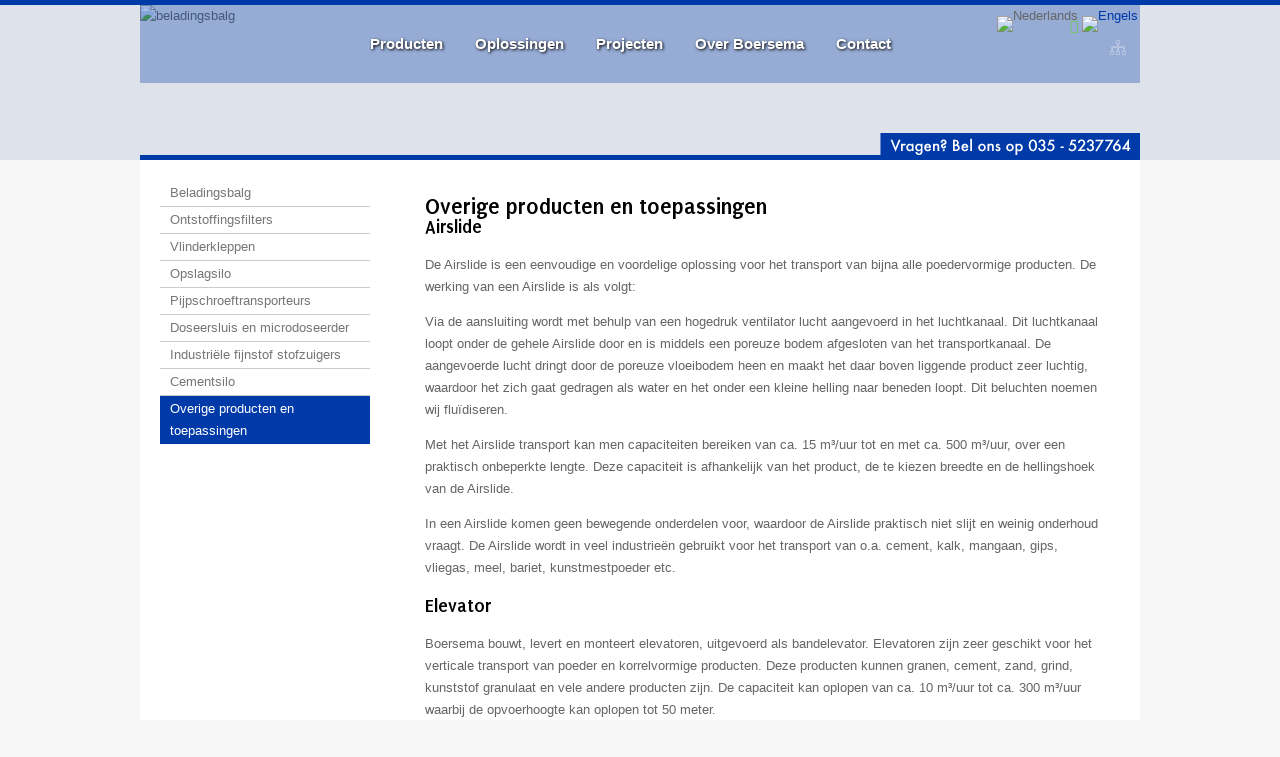

--- FILE ---
content_type: text/html; charset=UTF-8
request_url: https://www.boersemapc.nl/nl/overige-producten-en-toepassingen
body_size: 5989
content:
<!DOCTYPE html>
<html xmlns="http://www.w3.org/1999/xhtml" dir="ltr" lang="nl" xml:lang="nl">

<head>
    <meta http-equiv="Content-Type" content="text/html; charset=UTF-8" />
    <meta http-equiv="X-UA-Compatible" content="IE=edge" />
    <!-- * * * * * * * * * * * * * * * * * * * * * *
  *  Website ontwikkeld door CM Specialist  *
  *      Telefoon:  035 - 7200 700          *
  *      Website:   www.cmspecialist.nl     *
  * * * * * * * * * * * * * * * * * * * * * * -->
  <title>Hoogwaardige Bulk Handling | Boersema</title><meta name="author" content="Boersema Producen en Componenten" /><meta name="copyright" content="Boersema Producen en Componenten" /><meta name="description" content="Ontdek diverse hoogwaardige overige producten en toepassingen op de website van Boersema voor efficiënte bulk handling oplossingen." /><meta name="google-site-verification" content="N24-zvRynojxmR0CVIQ0jjYxSAX5AP5IkETEmqy_qS8" />
  <script src="https://www.boersemapc.nl/cm-js/cm_minify.js?v=732-1LT62F"></script>
  <link rel="stylesheet" type="text/css" href="https://www.boersemapc.nl/skin/cm_minify.css?v=732-1LT62F" media="all" /><link rel="shortcut icon" type="image/x-icon" href="https://www.boersemapc.nl/skin/favicon.ico" /><meta name="robots" content="index, follow"><link rel="canonical" href="https://www.boersemapc.nl/nl/overige-producten-en-toepassingen" />
<link rel="alternate" hreflang="nl" href="https://www.boersemapc.nl/nl/overige-producten-en-toepassingen" />
<link rel="alternate" hreflang="en" href="https://www.boersemapc.nl/en/other-products-and-applications" />
<link rel="alternate" hreflang="x-default" href="https://www.boersemapc.nl/nl/overige-producten-en-toepassingen" />
<script> window.NotifyTaal = {"alert":{"knop":"Ok","titel":"Let op"},"confirm":{"knop_links":"Ok","knop_rechts":"Annuleren"},"algemeen":{"confirm":{"titel":"Let op"}},"winkelmand_delen":{"confirm":{"titel":"Let op","subtekst":"Weet je het zeker?","knop_links":"Ok","knop_rechts":"Annuleren"}},"artikel_verwijderen":{"confirm":{"titel":"Let op","subtekst":"Verwijderen?","knop_links":"Ok","knop_rechts":"Annuleren"}},"verwijder_bestand":{"confirm":{"titel":"Let op","subtekst":"Verwijderen?","knop_links":"Ok","knop_rechts":"Annuleren"}},"mandje_legen":{"confirm":{"titel":"Let op","subtekst":"Mandje legen","knop_links":"Ok","knop_rechts":"Annuleren"}},"niet_op_voorraad":{"verwijderen_vraag":"Artikelen die niet leverbaar zijn verwijderen uit winkelmand?","opslaan_als_winkelmand":"De verwijderde artikelen opslaan in een nieuw winkelmandje?"},"profiel_adres":{"confirm":{"titel":"Let op","subtekst":"Adres verwijderen?","knop_links":"Ok","knop_rechts":"Annuleren"},"alert":{"titel":"Let op","subtekst":"Vul a.u.b. een geldige waarde in voor: "}},"artikel_toevoegen":{"alert":{"titel":"Let op","subtekst":"Maak a.u.b. een keuze!"}},"verlanglijst_email":{"confirm":{"titel":"Let op","subtekst":"Verwijder e-mail?","knop_links":"Ok","knop_rechts":"Annuleren"}},"contact_formulier":{"niet_ingesteld":"Er is geen afzender adres, vul deze in om emails te kunnen versturen"},"couponcode_verwijderen":{"confirm":{"titel":"Let op","subtekst":"Weet u het zeker?","knop_links":"Ok","knop_rechts":"Annuleren"}},"artikel_detail":{"tekst":{"doos_verkoop":"<div class=\"totaal\">Totaal {doosVerkoopArtikelAantal} {doosVerkoopArtikelAantalEenheid} <span class=\"uitgeschreven\">({doosVerkoopVerpakkingsEenheidAantal} {doosVerkoopVerpakkingsEenheid}<span class=\"artikeleenheidLos\"> + {doosVerkoopLosAantal} {doosVerkoopLosEenheid}<\/span>)<\/span><\/div>","doos_verkoopTotaal":"Totaal"}}};</script><!--[if lt IE 11]><script>document.createElement("nav");document.createElement("header");document.createElement("main");document.createElement("article");document.createElement("footer");</script><![endif]--><script>dataLayer = [[]]; </script><!-- Google Tag Manager -->
<script>(function(w,d,s,l,i){w[l]=w[l]||[];w[l].push({'gtm.start':
new Date().getTime(),event:'gtm.js'});var f=d.getElementsByTagName(s)[0],
j=d.createElement(s),dl=l!='dataLayer'?'&l='+l:'';j.async=true;j.src=
'https://www.googletagmanager.com/gtm.js?id='+i+dl;f.parentNode.insertBefore(j,f);
})(window,document,'script','dataLayer','GTM-K5LQNZC');</script>
<!-- End Google Tag Manager -->
	<meta property="og:image" content="https://www.boersemapc.nl/skin/images/logo_s.png" />
	<meta property="og:title" content="" />
	<meta property="og:type" content="website" />
	<meta property="og:url" content="https://www.boersemapc.nl/nl/overige-producten-en-toepassingen" />
  <meta property="og:description" content="Ontdek diverse hoogwaardige overige producten en toepassingen op de website van Boersema voor efficiënte bulk handling oplossingen." />
    <script>
      window.dataLayer = window.dataLayer || [];

      
      var logState = {
        'log_state' : 'Logged Out',
        'log_country' : 'us'
      }

      window.dataLayer.push({
        'event': 'log_state',
        logState
      });
    </script>
  
  <meta name="viewport" content="width=device-width, initial-scale=1, viewport-fit=cover" />
  <meta name="format-detection" content="telephone=no">
  <meta name="google-site-verification" content="xwMDmUEvL6kn65Sc3iZmzF0ihIsCCPaQHwabjFhgK-0" />
</head>

<body>
    
    <input type="hidden" id="basisdir" name="basisdir" value="https://www.boersemapc.nl/" />
    
    <div id="pdfLayoutkeuze"></div>
    <div class="resMenubalk" id="naarBoven">
  <div class="resMenubalkinhoud">
		<a href="https://www.boersemapc.nl/nl" class="logo" title="logo Boersema PC"></a>
		<a id="menuopenen" class="resMenucategorieknop" href="#naarBoven" title="Categorieen"><img src="https://www.boersemapc.nl/skin/images/categorieen_knop.svg" alt="responsive menu" /></a>    
  </div>
  <div class="resMenuHolder"> 
  	<div class="resMenuinhoud">
      <div class="resMenublok drie">
  			<div class="resMenublokinhoud">
  				<ul><li class="resMenuItem  "><a href="https://www.boersemapc.nl/nl/" >Home</a></li>
<li class="resMenuItem  active "><a href="https://www.boersemapc.nl/nl/producten" >Producten</a><div class="openklapper laag1"></div>
<ul class="resMenuItemHolder laag1"><li class="resMenuItem  "><a href="https://www.boersemapc.nl/nl/beladingsbalg" >Beladingsbalg</a></li>
<li class="resMenuItem  "><a href="https://www.boersemapc.nl/nl/ontstoffingsfilters" >Ontstoffingsfilters</a></li>
<li class="resMenuItem  "><a href="https://www.boersemapc.nl/nl/vlinderkleppen" >Vlinderkleppen</a></li>
<li class="resMenuItem  "><a href="https://www.boersemapc.nl/nl/opslagsilo" >Opslagsilo</a></li>
<li class="resMenuItem  "><a href="https://www.boersemapc.nl/nl/pijpschroeftransporteurs" >Pijpschroeftransporteurs</a></li>
<li class="resMenuItem  "><a href="https://www.boersemapc.nl/nl/doseersluis" >Doseersluis en microdoseerder</a></li>
<li class="resMenuItem  "><a href="https://www.boersemapc.nl/nl/fijnstof-stofzuigers" >Industriële fijnstof stofzuigers</a><div class="openklapper laag2"></div>
<ul class="resMenuItemHolder laag2"><li class="resMenuItem  "><a href="https://www.boersemapc.nl/nl/hd-s102-s103-stofzuiger" >HD S102-S103 Stofzuiger</a></li>
<li class="resMenuItem  "><a href="https://www.boersemapc.nl/nl/hd-st-serie-stofzuiger" >HD ST serie Stofzuiger</a></li>
<li class="resMenuItem  "><a href="https://www.boersemapc.nl/nl/hd-st-serie-atex" >HD ST serie ATEX</a></li>
<li class="resMenuItem  "><a href="https://www.boersemapc.nl/nl/hd-t100-t300-stofzuiger" >HD T100-T300 Stofzuiger</a></li>
<li class="resMenuItem  "><a href="https://www.boersemapc.nl/nl/hd-t100-t300-t400-atex" >HD T100 T300 T400 ATEX</a></li>
<li class="resMenuItem  "><a href="https://www.boersemapc.nl/nl/hd-t100-t300-t400-atex-smart-clean" >HD T100 T300 T400 ATEX Smart clean </a></li>
</ul></li>
<li class="resMenuItem  "><a href="https://www.boersemapc.nl/nl/cementsilo" >Cementsilo</a></li>
<li class="resMenuItem  active "><a href="https://www.boersemapc.nl/nl/overige-producten-en-toepassingen" >Overige producten en toepassingen</a></li>
</ul></li>
<li class="resMenuItem  "><a href="https://www.boersemapc.nl/nl/oplossingen" >Oplossingen</a><div class="openklapper laag1"></div>
<ul class="resMenuItemHolder laag1"><li class="resMenuItem  "><a href="https://www.boersemapc.nl/nl/boersema-modulair-onderhoud" >Boersema Modulair Onderhoud</a></li>
<li class="resMenuItem  "><a href="https://www.boersemapc.nl/nl/silo-overvul-beveiliging" >Silo overvul-beveiliging</a></li>
<li class="resMenuItem  "><a href="https://www.boersemapc.nl/nl/silo-beluchtingssysteem" >Silo Beluchtingssysteem</a></li>
<li class="resMenuItem  "><a href="https://www.boersemapc.nl/nl/silo-inblaasdom-en-slijtbochten" >Silo inblaasdom en slijtbochten</a></li>
<li class="resMenuItem  "><a href="https://www.boersemapc.nl/nl/beheer" >Beheer</a></li>
</ul></li>
<li class="resMenuItem  "><a href="https://www.boersemapc.nl/nl/projecten" >Projecten</a></li>
<li class="resMenuItem  "><a href="https://www.boersemapc.nl/nl/over-boersema" >Over Boersema</a><div class="openklapper laag1"></div>
<ul class="resMenuItemHolder laag1"><li class="resMenuItem  "><a href="https://www.boersemapc.nl/nl/over-boersema/geschiedenis" >Geschiedenis</a></li>
<li class="resMenuItem  "><a href="https://www.boersemapc.nl/nl/over-boersema/klantenreacties" >Klantenreacties</a></li>
<li class="resMenuItem  "><a href="https://www.boersemapc.nl/nl/over-boersema/nieuws" >Nieuws</a></li>
<li class="resMenuItem  "><a href="https://www.boersemapc.nl/nl/over-boersema/voorwaarden" >Voorwaarden</a></li>
<li class="resMenuItem  "><a href="https://www.boersemapc.nl/nl/over-boersema/disclaimer" >Disclaimer</a></li>
<li class="resMenuItem  "><a href="https://www.boersemapc.nl/nl/over-boersema/sitemap" >Sitemap</a></li>
</ul></li>
<li class="resMenuItem  "><a href="https://www.boersemapc.nl/nl/contact" >Contact</a><div class="openklapper laag1"></div>
<ul class="resMenuItemHolder laag1"><li class="resMenuItem  "><a href="https://www.boersemapc.nl/nl/contact/stel-een-vraag" >Stel een vraag</a></li>
<li class="resMenuItem  "><a href="https://www.boersemapc.nl/nl/contact/offerte-aanvragen" >Offerte aanvragen</a></li>
</ul></li>
</ul>
  			</div>
  		</div>
  	</div>
  </div>
</div>
    <div style="display:none">https://www.boersemapc.nl/nl/overige-producten-en-toepassingen</div>
            <div class="siteHolder">
    <div class="bovenkant">
        
        
        
        
        
        <div class="bovenkantHolder">
            <a href="https://www.boersemapc.nl/nl" class="logo" title="Boersema PC"></a>
            <div class="Taalkeuze_vlaggen"><ul><li class="actief"><div class="afbeelding"><img src="https://www.boersemapc.nl/skin/images/vlag_nederlands_n.gif" class="Taalkeuze_vlaggen_icon" alt="Nederlands" width="22" height="17" /></div><div class="omschrijving">Nederlands</div></li><li><a href="https://www.boersemapc.nl/en/other-products-and-applications" class="Taalkeuze_vlaggen_iconlink" title="en" hreflang="en"><div class="afbeelding"><img src="https://www.boersemapc.nl/skin/images/vlag_engels_n.gif" class="Taalkeuze_vlaggen_icon" alt="Engels" width="22" height="17" /></div><div class="omschrijving">Engels</div></a></li></ul></div>
            <div class="art-nav">
                <div class="l"></div>
                <div class="r"></div>
                <ul class="art-menu"><li><a href="https://www.boersemapc.nl/nl/producten"  class="active"><span class="t">Producten</span></a><ul><li><a href="https://www.boersemapc.nl/nl/beladingsbalg"  class="">Beladingsbalg</a></li>
<li class="separatorHouder"><span class="separator"></span></li>
<li><a href="https://www.boersemapc.nl/nl/ontstoffingsfilters"  class="">Ontstoffingsfilters</a></li>
<li class="separatorHouder"><span class="separator"></span></li>
<li><a href="https://www.boersemapc.nl/nl/vlinderkleppen"  class="">Vlinderkleppen</a></li>
<li class="separatorHouder"><span class="separator"></span></li>
<li><a href="https://www.boersemapc.nl/nl/opslagsilo"  class="">Opslagsilo</a></li>
<li class="separatorHouder"><span class="separator"></span></li>
<li><a href="https://www.boersemapc.nl/nl/pijpschroeftransporteurs"  class="">Pijpschroeftransporteurs</a></li>
<li class="separatorHouder"><span class="separator"></span></li>
<li><a href="https://www.boersemapc.nl/nl/doseersluis"  class="">Doseersluis en microdoseerder</a></li>
<li class="separatorHouder"><span class="separator"></span></li>
<li><a href="https://www.boersemapc.nl/nl/fijnstof-stofzuigers"  class="">Industriële fijnstof stofzuigers</a><ul><li><a href="https://www.boersemapc.nl/nl/hd-s102-s103-stofzuiger"  class="">HD S102-S103 Stofzuiger</a></li>
<li class="separatorHouder"><span class="separator"></span></li>
<li><a href="https://www.boersemapc.nl/nl/hd-st-serie-stofzuiger"  class="">HD ST serie Stofzuiger</a></li>
<li class="separatorHouder"><span class="separator"></span></li>
<li><a href="https://www.boersemapc.nl/nl/hd-st-serie-atex"  class="">HD ST serie ATEX</a></li>
<li class="separatorHouder"><span class="separator"></span></li>
<li><a href="https://www.boersemapc.nl/nl/hd-t100-t300-stofzuiger"  class="">HD T100-T300 Stofzuiger</a></li>
<li class="separatorHouder"><span class="separator"></span></li>
<li><a href="https://www.boersemapc.nl/nl/hd-t100-t300-t400-atex"  class="">HD T100 T300 T400 ATEX</a></li>
<li class="separatorHouder"><span class="separator"></span></li>
<li><a href="https://www.boersemapc.nl/nl/hd-t100-t300-t400-atex-smart-clean"  class="">HD T100 T300 T400 ATEX Smart clean </a></li>
</ul></li>
<li class="separatorHouder"><span class="separator"></span></li>
<li><a href="https://www.boersemapc.nl/nl/cementsilo"  class="">Cementsilo</a></li>
<li class="separatorHouder"><span class="separator"></span></li>
<li><a href="https://www.boersemapc.nl/nl/overige-producten-en-toepassingen"  class="active">Overige producten en toepassingen</a></li>
</ul></li>
<li><a href="https://www.boersemapc.nl/nl/oplossingen"  ><span class="t">Oplossingen</span></a><ul><li><a href="https://www.boersemapc.nl/nl/boersema-modulair-onderhoud"  class="">Boersema Modulair Onderhoud</a></li>
<li class="separatorHouder"><span class="separator"></span></li>
<li><a href="https://www.boersemapc.nl/nl/silo-overvul-beveiliging"  class="">Silo overvul-beveiliging</a></li>
<li class="separatorHouder"><span class="separator"></span></li>
<li><a href="https://www.boersemapc.nl/nl/silo-beluchtingssysteem"  class="">Silo Beluchtingssysteem</a></li>
<li class="separatorHouder"><span class="separator"></span></li>
<li><a href="https://www.boersemapc.nl/nl/silo-inblaasdom-en-slijtbochten"  class="">Silo inblaasdom en slijtbochten</a></li>
<li class="separatorHouder"><span class="separator"></span></li>
<li><a href="https://www.boersemapc.nl/nl/beheer"  class="">Beheer</a></li>
</ul></li>
<li><a href="https://www.boersemapc.nl/nl/projecten"  ><span class="t">Projecten</span></a></li>
<li><a href="https://www.boersemapc.nl/nl/over-boersema"  ><span class="t">Over Boersema</span></a><ul><li><a href="https://www.boersemapc.nl/nl/over-boersema/geschiedenis"  class="">Geschiedenis</a></li>
<li class="separatorHouder"><span class="separator"></span></li>
<li><a href="https://www.boersemapc.nl/nl/over-boersema/klantenreacties"  class="">Klantenreacties</a></li>
<li class="separatorHouder"><span class="separator"></span></li>
<li><a href="https://www.boersemapc.nl/nl/over-boersema/nieuws"  class="">Nieuws</a></li>
<li class="separatorHouder"><span class="separator"></span></li>
<li><a href="https://www.boersemapc.nl/nl/over-boersema/voorwaarden"  class="">Voorwaarden</a></li>
<li class="separatorHouder"><span class="separator"></span></li>
<li><a href="https://www.boersemapc.nl/nl/over-boersema/disclaimer"  class="">Disclaimer</a></li>
<li class="separatorHouder"><span class="separator"></span></li>
<li><a href="https://www.boersemapc.nl/nl/over-boersema/sitemap"  class="">Sitemap</a></li>
</ul></li>
<li><a href="https://www.boersemapc.nl/nl/contact"  ><span class="t">Contact</span></a><ul><li><a href="https://www.boersemapc.nl/nl/contact/stel-een-vraag"  class="">Stel een vraag</a></li>
<li class="separatorHouder"><span class="separator"></span></li>
<li><a href="https://www.boersemapc.nl/nl/contact/offerte-aanvragen"  class="">Offerte aanvragen</a></li>
</ul></li>
</ul>
            </div>
            <div class="aLandingMenu">
<ul class="LandingMenu">
<li><a href="https://www.boersemapc.nl/nl/airslide">Airslide</a></li>
<li><a href="https://www.boersemapc.nl/nl/afzuigfilter">Afzuigfilter</a></li>
<li><a href="https://www.boersemapc.nl/nl/atex-22">Atex 22</a></li>
<li><a href="https://www.boersemapc.nl/nl/bandelevator">Bandelevator</a></li>
<li><a href="https://www.boersemapc.nl/nl/bulkbelading">Bulkbelading</a></li>
<li><a href="https://www.boersemapc.nl/nl/filterslang">Filterslang</a></li>
<li><a href="https://www.boersemapc.nl/nl/overvulbeveiliging">Overvulbeveiliging</a></li>
<li><a href="https://www.boersemapc.nl/nl/silo-opslag">Silo opslag</a></li>
<li><a href="https://www.boersemapc.nl/nl/silo-laten-bouwen">Silo laten bouwen</a></li>
<li><a href="https://www.boersemapc.nl/nl/silo-laten-maken">Silo laten maken</a></li>
<li><a href="https://www.boersemapc.nl/nl/kunstmest-silo-laten-maken">Kunstmest silo laten maken</a></li>
<li><a href="https://www.boersemapc.nl/nl/polyester-silo-laten-maken">Polyester silo laten maken</a></li>
<li><a href="https://www.boersemapc.nl/nl/bulk-silo-laten-maken">Bulk silo laten maken</a></li>
</ul></div>

            <div class="cleared"></div>
            <div class="HeaderHolder"><div class="HeaderExtra">&nbsp;</div><div class="slideshowHolder" style="width:1000px;"><div class="slideshow28"><img src="https://www.boersemapc.nl/userdata/rotator/20120221105017/beladingsbalg.jpg" alt="beladingsbalg" width="1000" height="150" class="slideshowBorder" loading="lazy" /><img src="https://www.boersemapc.nl/userdata/rotator/20120221105017/filter-close-up.jpg" alt="filter-close-up" width="1000" height="150" class="slideshowBorder" loading="lazy" /><img src="https://www.boersemapc.nl/userdata/rotator/20120221105017/filters.jpg" alt="filters" width="1000" height="150" class="slideshowBorder" loading="lazy" /><img src="https://www.boersemapc.nl/userdata/rotator/20120221105017/filter-andere-closeup.jpg" alt="filter-andere-closeup" width="1000" height="150" class="slideshowBorder" loading="lazy" /><img src="https://www.boersemapc.nl/userdata/rotator/20120221105017/silo-bovenkant.jpg" alt="silo-bovenkant" width="1000" height="150" class="slideshowBorder" loading="lazy" /></div></div>
						<style>
						.slideshow28 { 
							position: relative;
							display: block;
							overflow:hidden;
							height:0px;
							padding-bottom: 15% ; 
							width: 100%; 
						}
						.slideshow28 img { 
							padding: 0px; 
							border: 0px solid; 
							height: 150px; 
							width: 1000px; 
						}
						</style>
						<script>
						$(document).ready(function() {
								$('.slideshow28').cycle({
								fx: 'fade',
								
								
								speed: 3000,
							});
						});
						</script></div>
        </div>
    </div>
    <div id="art-main">
        <div class="art-Sheet">
            <div class="art-Sheet-body">
                <div class="art-contentLayout">
                    
                    <div class="art-sidebar1" style="width:25%;">
                        <div class="art-Block">
<div class="art-Block-body">
<div class="art-BlockContent">
<div class="art-BlockContent-body">
<div><ul class="CMSMenu1ul"><li class="CMSMenu1li"><a class="CMSMenuLink1li" href="https://www.boersemapc.nl/nl/beladingsbalg" >Beladingsbalg</a></li>
<li class="CMSMenu1li"><a class="CMSMenuLink1li" href="https://www.boersemapc.nl/nl/ontstoffingsfilters" >Ontstoffingsfilters</a></li>
<li class="CMSMenu1li"><a class="CMSMenuLink1li" href="https://www.boersemapc.nl/nl/vlinderkleppen" >Vlinderkleppen</a></li>
<li class="CMSMenu1li"><a class="CMSMenuLink1li" href="https://www.boersemapc.nl/nl/opslagsilo" >Opslagsilo</a></li>
<li class="CMSMenu1li"><a class="CMSMenuLink1li" href="https://www.boersemapc.nl/nl/pijpschroeftransporteurs" >Pijpschroeftransporteurs</a></li>
<li class="CMSMenu1li"><a class="CMSMenuLink1li" href="https://www.boersemapc.nl/nl/doseersluis" >Doseersluis en microdoseerder</a></li>
<li class="CMSMenu1li"><a class="CMSMenuLink1li" href="https://www.boersemapc.nl/nl/fijnstof-stofzuigers" >Industriële fijnstof stofzuigers</a></li>
<li class="CMSMenu1li"><a class="CMSMenuLink1li" href="https://www.boersemapc.nl/nl/cementsilo" >Cementsilo</a></li>
<li class="CMSMenu1liSel"><a class="CMSMenuLink1liSel" href="https://www.boersemapc.nl/nl/overige-producten-en-toepassingen" >Overige producten en toepassingen</a></li>
</ul></div>
<div class="cleared"></div>
</div>
</div>
<div class="cleared"></div>
</div>
</div>
                        
                        
                        
                        
                    </div>
                    
                    <div class="art-content" style="width:75%;">
                        
                        <div class="art-Post">
                            <div class="art-Post-body">
                                <div class="art-Post-inner">
                                    
                                    <h1>Overige producten en toepassingen</h1><h2>Airslide</h2><p>De Airslide is een eenvoudige en voordelige oplossing voor het transport van bijna alle poedervormige producten. De werking van een Airslide is als volgt:</p><p>Via de aansluiting wordt met behulp van een hogedruk ventilator lucht aangevoerd in het luchtkanaal. Dit luchtkanaal loopt onder de gehele Airslide door en is middels een poreuze bodem afgesloten van het transportkanaal. De aangevoerde lucht dringt door de poreuze vloeibodem heen en maakt het daar boven liggende product zeer luchtig, waardoor het zich gaat gedragen als water en het onder een kleine helling naar beneden loopt. Dit beluchten noemen wij flu&iuml;diseren.</p><p>Met het Airslide transport kan men capaciteiten bereiken van ca. 15 m&sup3;/uur tot en met ca. 500 m&sup3;/uur, over een praktisch onbeperkte lengte. Deze capaciteit is afhankelijk van het product, de te kiezen breedte en de hellingshoek van de Airslide.</p><p>In een Airslide komen geen bewegende onderdelen voor, waardoor de Airslide praktisch niet slijt en weinig onderhoud vraagt. De Airslide wordt in veel industrie&euml;n gebruikt voor het transport van o.a. cement, kalk, mangaan, gips, vliegas, meel, bariet, kunstmestpoeder etc.</p><h2>Elevator</h2><p>Boersema bouwt, levert en monteert elevatoren, uitgevoerd als bandelevator. Elevatoren zijn zeer geschikt voor het verticale transport van poeder en korrelvormige producten. Deze producten kunnen granen, cement, zand, grind, kunststof granulaat en vele andere producten zijn. De capaciteit kan oplopen van ca. 10 m&sup3;/uur tot ca. 300 m&sup3;/uur waarbij de opvoerhoogte kan oplopen tot 50 meter.</p><p>De constructie van de elevator wordt aangepast aan product en capaciteit. De aandrijving is uitgevoerd met een opsteek motorreductor. De elevatorband kan zowel in rubber als in kunststof worden uitgevoerd. Ook de elevatorbekers kunnen worden uitgevoerd in verschillende materialen zoals staal, roestvrijstaal of kunststof. Verder zijn onze elevatoren voorzien van verschillende beveiligingen zoals terugloop beveiliging, scheefloop beveiliging, toerenwachter en afzuigaansluiting. Ook is het mogelijk om de elevator uit te voeren in roestvrijstaal.</p>
                                    <div class="cleared"></div>
                                </div>
                                <div class="cleared"></div>
                            </div>
                        </div>
                    </div>
                    <!--- 
                    <div class="art-sidebar2" style="width:%;">
                        
                    </div>
                    -->
                </div>
                <div class="cleared"></div>
            </div>
        </div>
        <div class="cleared"></div>
    </div>
    <footer>
        <div class="pageFooterHolder">
            <div class="pageFooter">
                <table class="FCK3kol" style="width:100%">	<tbody>		<tr>			<td class="FCK3kolTd">			<div class="h2">Producten</div>			<p><a href="https://www.boersemapc.nl/nl/beladingsbalg">Beladingsbalg</a><br />			<a href="https://www.boersemapc.nl/nl/opslagsilo">Opslagsilo</a><br />			<a href="https://www.boersemapc.nl/nl/ontstoffingsfilters">Ontstoffingsfilters</a><br />			<a href="https://www.boersemapc.nl/nl/vlinderkleppen">Vlinderkleppen</a><br />			<a href="https://www.boersemapc.nl/nl/pijpschroeftransporteurs">Pijpschroeftransporteurs</a><br />			<a href="https://www.boersemapc.nl/nl/doseersluis">Doseersluis en microdoseerder</a><br />			<a href="https://www.boersemapc.nl/nl/fijnstof-stofzuigers">Industri&euml;le fijnstof stofzuigers</a><br />			<a href="https://www.boersemapc.nl/nl/cementsilo">Cementsilo</a></p>			</td>			<td class="FCK3kolTdS"></td>			<td class="FCK3kolTd">			<div class="h2">Bezoekadres</div>			<p>Ambachtsweg 57d<br />			1271 AL Huizen<br />			Nederland</p>			</td>			<td class="FCK3kolTdS"></td>			<td class="FCK3kolTd">			<div class="h2">Contact</div>			<p>Telefoon: <a href="tel:+310355237764">+31 (0) 35 - 523 77 64</a><br />			E-mail: <a href="mailto:info@boersemapc.nl">info@boersemapc.nl</a></p>			</td>		</tr>	</tbody></table>
            </div>
        </div>
        <div class="pageFooterKnoppenHolder">
            <div class="pageFooterKnoppen"><a class="" href="https://www.boersemapc.nl/nl/privacyverklaring-boersema" >Privacyverklaring</a> <span class="seperator">|</span> <a class="" href="https://www.boersemapc.nl/userdata/file/Metaalunievoorwaarden-Nederlands.pdf" target="_blank" rel="noopener noreferrer">Algemene voorwaarden</a> <span class="seperator">|</span> <a class="" href="https://www.cmspecialist.nl/" target="_blank" rel="noopener noreferrer">Website door CM Specialist</a></div>
        </div>
    </footer>
    <div class="cleared"></div>
<link rel="stylesheet" href="https://www.boersemapc.nl/skin_default/font-awesome-pro/css/all.min.css">
<link rel="preconnect" href="https://fonts.googleapis.com">
<link rel="preconnect" href="https://fonts.gstatic.com" crossorigin>
<link href="https://fonts.googleapis.com/css2?family=Puritan:wght@400;700&display=swap" rel="stylesheet">

</div>
<script>
    var ajaxRes = new sack();
    
    $('.resMenucategorieknop').on('click', function(){
      $(this).toggleClass("open");
      $(".resMenuHolder").toggleClass("open");
      $(".resZoeken").removeClass("open");
    });
    
    $('.resMenuZoekenKnop').on('click', function(){
      $(this).parent().parent().find(".resZoeken").toggleClass("open");
      $(this).parent().parent().find(".resMenuHolder").removeClass("open");
    });

    /* openklappen submenu */ 
    $('.openklapper.laag1').on('click', function(){
      $(this).toggleClass("open");
      $(this).parent().find(".resMenuItemHolder.laag1").toggleClass("open");
    });

    /* openklappen subsubmenu */ 
    $('.openklapper.laag2').on('click', function(){
      $(this).toggleClass("open");
      $(this).parent().find(".resMenuItemHolder.laag2").toggleClass("open");
    });

    /* openklappen subsubsubmenu */ 
    $('.openklapper.laag3').on('click', function(){
      $(this).toggleClass("open");
      $(this).parent().find(".resMenuItemHolder.laag3").toggleClass("open");
    });

    /* openklappen subsubsubsubmenu */ 
    $('.openklapper.laag4').on('click', function(){
      $(this).toggleClass("open");
      $(this).parent().find(".resMenuItemHolder.laag4").toggleClass("open");
    });

    
    $('.openklapper.laag5').on('click', function(){
      $(this).toggleClass("open");
      $(this).parent().find(".resMenuItemHolder.laag5").toggleClass("open");
    });

    /* einde submenus */ 


    function respSearch(){
      ajax.resetData();
      ajax.setVar("zoekWoord", document.getElementById("resZoekveld").value);
      ajax.requestFile = "https://www.boersemapc.nl/wb_ajax_webwinkel_zoeken_opslaan.php";
      ajax.onCompletion = respSearchReady;
      ajax.runAJAX();
    }

    function respSearchReady() {
      if (ajax.responseStatus){
        eval(ajax.response);
        window.location.href = "https://www.boersemapc.nl/nl/zoekresultaat?search="+document.getElementById("resZoekveld").value;
      }
    }

    function respCheckVerlang(){
      ajax.resetData();
      ajax.setVar("verlangLijstID", document.getElementById('respVerlangLijstCode').value);
      ajax.requestFile = "https://www.boersemapc.nl/wb_ajax_mijnaccount_verlanglijst_check_code.php";
      ajax.onCompletion = function(){
        if (ajax.responseStatus) {
          eval(ajax.response);
        }
      }
      ajax.runAJAX();
    }

    </script><script type="application/ld+json">{"@context":"http://schema.org","@type":"BreadcrumbList","itemListElement":[{"@type":"ListItem","position":1,"item":{"@id":"https://www.boersemapc.nl/nl/","name":"Home"}},{"@type":"ListItem","position":2,"item":{"@id":"https://www.boersemapc.nl/nl/producten","name":"Producten"}},{"@type":"ListItem","position":3,"item":{"@id":"https://www.boersemapc.nl/nl/overige-producten-en-toepassingen","name":"Overige producten en toepassingen"}}]}</script>

</body>

</html>

--- FILE ---
content_type: text/css
request_url: https://www.boersemapc.nl/skin/cm_minify.css?v=732-1LT62F
body_size: 50080
content:
.no-js .liquid-slider{height:350px;overflow:scroll}.ls-preloader{background:url([data-uri]) #f2f2f2 no-repeat center 50%;opacity:1;width:100%;height:100%;position:absolute;top:0;left:0;z-index:2}.ls-wrapper{clear:both;overflow:visible;position:relative}.liquid-slider{width:100%;margin:0 auto;overflow:hidden;position:relative}.arrows .liquid-slider{margin:0 10px}.ls-responsive .liquid-slider{width:100%;margin:0}.panel-container{position:relative}.liquid-slider .panel-container .fade{width:100%;opacity:0;position:absolute;top:0;left:0;display:block}.liquid-slider .ls-panel{width:100%;display:block;float:left}.panel-wrapper{padding:0;position:relative}.ls-nav{overflow:hidden;clear:both}.ls-nav a{background:#ddd;color:#333;margin-right:10px;padding:7px 12px;outline:0;transition:all .3s ease}.liquid-slider-wrapper .ls-nav ul li:last-child a{margin-right:0}.ls-nav a:hover{background:#000;color:#fff;text-shadow:none}.ls-nav .current a{background:#000;color:#fff}.currentCrossLink{font-weight:700}.ls-nav ul{padding:0;clear:both;display:block;margin:auto;overflow:hidden;width:100%;text-align:center}.ls-nav ul li{display:inline}.ls-nav ul li a{display:inline-block;text-decoration:none;font-size:14px}.ls-select-box{width:100%;height:35px;overflow:hidden;background:url(skin/images/menu.png) no-repeat right #ddd}.ls-select-box select{width:150%;background:#fff0;padding:5px;font-size:110%;border:none;height:35px;cursor:pointer;outline:0}.ls-nav-left-arrow,.ls-nav-right-arrow{opacity:0!important;cursor:pointer;float:left;clear:both;top:43%;transition:all .3s ease;position:absolute;z-index:20}.liquid-slider-wrapper:hover .ls-nav-left-arrow,.liquid-slider-wrapper:hover .ls-nav-right-arrow{opacity:1!important}.liquid-slider-wrapper:hover .ls-nav-left-arrow{left:20px}.liquid-slider-wrapper:hover .ls-nav-right-arrow{right:20px}.ls-nav-left-arrow a,.ls-nav-right-arrow a{display:block;text-decoration:none!important}.ls-nav-left-arrow a::before,.ls-nav-right-arrow a::before{font-size:30px;color:#fff;opacity:.7;font-family:"Font Awesome 5 Pro";transition:all .3s ease;text-shadow:0 1px 5px rgb(0 0 0 / .2)}.ls-nav-left-arrow a:hover::before,.ls-nav-right-arrow a:hover::before{color:#000;opacity:1}.ls-nav-left-arrow{left:0}.ls-nav-left-arrow a::before{content:"\f053"}.ls-nav-right-arrow{right:0}.ls-nav-right-arrow a::before{content:"\f054"}.liquid-slider-wrapper .panelNummer{display:none}.liquid-slider-wrapper.alsPlaatje .ls-nav{margin-top:10px}.liquid-slider-wrapper.alsPlaatje .ls-nav ul li a img{height:50px!important;width:auto!important}.liquid-slider-wrapper.alsPlaatje .ls-nav a{padding:3px}.liquid-slider-wrapper.alsPlaatje .ls-nav .current a{background:#000}.liquid-slider-wrapper.alsPuntje .ls-nav{margin-top:10px}.liquid-slider-wrapper.alsPuntje .ls-nav ul li a img{display:none}.liquid-slider-wrapper.alsPuntje .ls-nav a{padding:0;height:8px;width:8px;border-radius:50px;overflow:hidden;text-indent:999em;font-size:0}.liquid-slide-sjabloon{width:100%;display:block;position:relative}.liquid-slide-sjabloon .plaatje{position:relative;z-index:0}.liquid-slide-sjabloon .plaatje img{width:100%!important;height:auto!important}.liquid-slide-sjabloon .inhoud{color:#fff;font-size:15px;line-height:1.65em;position:absolute;max-width:400px;padding:10px 20px;left:70px;top:25%}.liquid-slide-sjabloon .inhoud h2{color:#fff;font-size:36px;text-shadow:0 1px 5px rgb(0 0 0 / .5)}/*! Flickity v2.2.0
https://flickity.metafizzy.co
---------------------------------------------- */
 .flickity-enabled{position:relative}.flickity-enabled:focus{outline:none}.flickity-viewport{overflow:hidden;position:relative;height:100%}.flickity-slider{position:absolute;width:100%;height:100%}.flickity-enabled.is-draggable{-webkit-tap-highlight-color:#fff0;tap-highlight-color:#fff0;-webkit-user-select:none;-moz-user-select:none;-ms-user-select:none;user-select:none}.flickity-enabled.is-draggable .flickity-viewport{cursor:move;cursor:-webkit-grab;cursor:grab}.flickity-enabled.is-draggable .flickity-viewport.is-pointer-down{cursor:-webkit-grabbing;cursor:grabbing}.flickity-button{position:absolute;background:hsl(0 0% 100% / .75);border:none;color:#333}.flickity-button:hover{background:#fff;cursor:pointer}.flickity-button:focus{outline:none}.flickity-button:active{opacity:.6;top:50%}.flickity-button:disabled{opacity:0;cursor:auto}.flickity-button-icon{fill:currentColor}.flickity-prev-next-button{top:50%;width:44px;height:44px;transform:translateY(-50%)}.flickity-prev-next-button.previous{left:10px}.flickity-prev-next-button.next{right:10px}.flickity-rtl .flickity-prev-next-button.previous{left:auto;right:10px}.flickity-rtl .flickity-prev-next-button.next{right:auto;left:10px}.flickity-prev-next-button .flickity-button-icon{position:absolute;left:20%;top:20%;width:60%;height:60%}.flickity-page-dots{position:absolute;width:100%;bottom:0;padding:0;margin:0;list-style:none;text-align:center;line-height:1}.flickity-rtl .flickity-page-dots{direction:rtl}.flickity-page-dots .dot{display:inline-block;width:10px;height:10px;margin:0 8px;background:#333;border-radius:50%;opacity:.25;cursor:pointer}.flickity-page-dots .dot.is-selected{opacity:1}#etalage{display:none;margin-bottom:50px}#etalage .etalage_thumb{background:#fff url(../images/loading.gif) center no-repeat;border:1px solid #ddd;padding:6px;-webkit-box-shadow:0 0 10px #ddd;-moz-box-shadow:0 0 10px #ddd;box-shadow:0 0 10px #ddd}#etalage .etalage_small_thumbs li{background:#fff;border:1px solid #ddd;margin:10px;padding:3px}#etalage ul li.etalage_smallthumb_active{-webkit-box-shadow:0 0 10px #ddd;-moz-box-shadow:0 0 10px #ddd;box-shadow:0 0 10px #ddd}#etalage .etalage_zoom_area,.etalage_zoom_area{background:#fff url(../images/loading.gif) center no-repeat;border:1px solid #ddd;padding:6px;-webkit-box-shadow:0 0 10px #ddd;-moz-box-shadow:0 0 10px #ddd;box-shadow:0 0 10px #ddd}#etalage .etalage_magnifier{background:#fff;border:1px solid #bbb}#etalage .etalage_icon{background:url(../images/zoom.png) no-repeat;width:14px;height:14px}#etalage .etalage_hint{background:url(../images/hint.gif) no-repeat;width:130px;height:57px}#etalage .etalage_description{background:#fff;font-style:italic;margin:10px;padding:6px 10px}.etalage,.etalage_thumb,.etalage_thumb_image,.etalage_source_image,.etalage_zoom_preview,.etalage_icon,.etalage_hint{display:none}.etalage,.etalage ul,.etalage li,.etalage img,.etalage_hint,.etalage_icon,.etalage_description{margin:0;padding:0;border:0;list-style:none}.etalage,.etalage_magnifier div,.etalage_magnifier div img,.etalage_small_thumbs ul,ul .etalage_small_thumbs li,.etalage_zoom_area div,.etalage_zoom_img{position:relative}.etalage img,.etalage li{-webkit-user-select:none;-khtml-user-select:none;-moz-user-select:none;-o-user-select:none;user-select:none;-webkit-user-drag:none;-moz-user-drag:none;user-drag:none}.etalage,.etalage_small_thumbs li{float:left}.etalage_right{float:right}.etalage li{position:absolute}.etalage img{vertical-align:bottom;max-width:none}.etalage_magnifier{cursor:default}.etalage_magnifier div,.etalage_small_thumbs{overflow:hidden}.etalage_magnifier div img{display:none}.etalage_icon,.etalage_hint{cursor:default;width:0;height:0;overflow:hidden}.etalage_small_thumbs li.vertical{float:none}.etalage_zoom_area{z-index:996}.etalage_zoom_area div{overflow:hidden;z-index:997}.etalage_zoom_preview{position:absolute;z-index:998}.etalage_zoom_img,.etalage_hint{z-index:999}.etalage{direction:ltr}div.etalage_description{position:absolute;bottom:0;left:0;z-index:999}div.etalage_description.rtl{direction:rtl;text-align:right}.jcarousel-container{-webkit-touch-callout:none;-moz-user-select:none;-webkit-user-select:none;-ms-user-select:none;user-select:none}.jcarousel-container-horizontal{padding:10px 30px}.jcarousel-clip{overflow:hidden}.jcarousel-item{height:75px;line-height:75px}.jcarousel-item-horizontal{margin-left:0;margin-right:5px}.jcarousel-item-placeholder{background:#fff;color:#000}.jcarousel-next-horizontal,.jcarousel-prev-horizontal{position:absolute;right:0;width:20px;top:0;height:100%;cursor:pointer;opacity:.4;transition:all .3s ease;background:url([data-uri]) no-repeat center center #ccc}.jcarousel-prev-horizontal{left:0;background:url([data-uri]) no-repeat center center #ccc}.jcarousel-next-horizontal:hover,.jcarousel-prev-horizontal:hover{opacity:1}.jcarousel-container a.carouselLink{background:#fff0 url([data-uri]) repeat scroll 0 0;bottom:0;left:0;position:absolute;right:0;text-indent:-9999px;top:0;z-index:100}.ad-gallery{width:100%;-webkit-touch-callout:none;-webkit-user-select:none;-khtml-user-select:none;-moz-user-select:none;-ms-user-select:none;user-select:none}.ad-gallery,.ad-gallery *{margin:0;padding:0}.ad-gallery .ad-image-wrapper{position:relative;height:470px;margin-bottom:40px}.ad-gallery .ad-image-wrapper>a{position:absolute;z-index:10;top:48%;left:48%;border:1px solid #CCC}.ad-gallery .ad-image-wrapper .ad-next{position:absolute;right:0;top:0;width:10%;height:100%;cursor:pointer;display:block;z-index:100}.ad-gallery .ad-image-wrapper .ad-prev{position:absolute;left:0;top:0;width:10%;height:100%;cursor:pointer;display:block;z-index:100}.ad-gallery:hover .ad-next .ad-next-image,.ad-gallery:hover .ad-prev .ad-prev-image{display:block!important;opacity:0.5!important;background-color:#fff}.ad-gallery .ad-next:hover .ad-next-image,.ad-gallery .ad-prev:hover .ad-prev-image{opacity:0.8!important;background-color:#fff}.ad-gallery .ad-next:active .ad-next-image,.ad-gallery .ad-prev:active .ad-prev-image{opacity:1!important;background-color:#fff}.ad-gallery .ad-image-wrapper .ad-prev,.ad-gallery .ad-image-wrapper .ad-next{background:none}.ad-gallery .ad-prev-image,.ad-gallery .ad-next-image{background:url([data-uri]) no-repeat center center;width:30px;height:30px;display:block!important;position:absolute;top:46%;left:0;opacity:0!important;transition:all .3s ease;z-index:101;border-radius:0 3px 3px 0}.ad-gallery .ad-next-image{background:url([data-uri]) no-repeat center center;right:0;left:auto;border-radius:3px 0 0 3px}.ad-gallery .ad-image-wrapper .ad-image{position:absolute;top:0!important;left:0!important;right:0!important;margin:auto;display:flex;flex-direction:column;height:auto!important;text-align:center;width:100%!important;bottom:0!important}.ad-gallery .ad-image-wrapper .ad-image a{display:block;line-height:0;margin:auto}.ad-gallery .ad-image-wrapper .ad-image a img{border:0}.ad-gallery .ad-image-wrapper .ad-image .ad-image-description{padding:10px;width:auto!important;line-height:normal;white-space:nowrap;overflow:hidden;text-overflow:ellipsis;position:absolute;bottom:-40px;left:0;text-align:center;right:0}* html .ad-gallery .ad-image-wrapper .ad-image .ad-image-description{background:none}.ad-gallery .ad-image-wrapper .ad-image .ad-image-description .ad-description-title{display:none}.ad-gallery .ad-controls{display:flex;border-top:1px solid #eee;margin:10px 0;border-bottom:1px solid #eee}.ad-gallery .ad-image-wrapper.ad-gallery .ad-info{float:left;padding-left:5px;padding-top:2px}.ad-gallery .ad-slideshow-controls{margin-left:auto}.ad-gallery .ad-slideshow-controls .ad-slideshow-start,.ad-gallery .ad-slideshow-controls .ad-slideshow-stop{padding-left:5px;cursor:pointer}.ad-gallery .ad-slideshow-controls .ad-slideshow-countdown{padding-left:5px;font-size:.9em}.ad-gallery .ad-slideshow-running .ad-slideshow-start{cursor:default;font-style:italic}.ad-gallery .ad-nav{display:flex}.ad-gallery .ad-forward,.ad-gallery .ad-back{cursor:pointer;transition:all .3s ease;width:30px}.ad-gallery .ad-back{background:url([data-uri]) center center no-repeat}.ad-gallery .ad-forward{background:url([data-uri]) center center no-repeat}.ad-gallery:hover .ad-back,.ad-gallery:hover .ad-forward{opacity:0.5!important;background-color:rgb(255 255 255 / .9)}.ad-gallery .ad-back:hover,.ad-gallery .ad-forward:hover{opacity:0.8!important;background-color:rgb(255 255 255 / .9)}.ad-gallery .ad-back:active,.ad-gallery .ad-forward:active{opacity:1!important;background-color:rgb(255 255 255 / .5)}.ad-gallery .ad-nav .ad-thumbs{overflow-x:scroll;height:90px;width:100%;position:relative}.ad-gallery .ad-nav .ad-thumbs *{height:inherit}.ad-gallery .ad-thumbs .ad-thumb-list{display:flex;position:absolute;width:auto!important;list-style:none}.ad-gallery .ad-thumbs li{padding:0 5px 0;background:none repeat scroll 0 0 #fff0}.ad-gallery .ad-thumbs li a{display:block}.ad-gallery .ad-thumbs li a img{box-sizing:border-box;border:2px solid #CCC;display:block}.ad-gallery .ad-thumbs li a.ad-active img{border-color:#616161}.ad-preloads{display:none}.DynarchCalendar{-moz-user-select:none;-webkit-user-select:none;user-select:none;background:#fff;line-height:1.25em;position:relative;cursor:default}.DynarchCalendar table{border-collapse:collapse;line-height:18px;width:100%}.DynarchCalendar-topBar{border-bottom:1px solid #ccc;padding:10px 0 0 0}table.DynarchCalendar-titleCont{font-size:130%;font-weight:700;color:#444;text-align:center;z-index:9;position:relative;margin-top:-6px}.DynarchCalendar-title div{padding:5px 17px;margin:0 50px;border-radius:3px}.DynarchCalendar-hover-title div{background-color:#eee}.DynarchCalendar-pressed-title div{background-color:#ddd}.DynarchCalendar-bottomBar{border-top:1px solid #ccc;padding:5px;position:relative;text-align:center;display:none}.DynarchCalendar-bottomBar-today{padding:2px 15px}.DynarchCalendar-hover-bottomBar-today{border:1px solid #000;background-color:#fff;padding:1px 14px}.DynarchCalendar-pressed-bottomBar-today{border:1px solid #000;background-color:#777;color:#fff;padding:1px 14px}.DynarchCalendar-body{position:relative;overflow:hidden;padding-top:5px;padding-bottom:5px}.DynarchCalendar-first-col{padding-left:5px}.DynarchCalendar-last-col{padding-right:5px}.DynarchCalendar-animBody-backYear{position:absolute;top:-100%;left:0}.DynarchCalendar-animBody-back{position:absolute;top:5px;left:-100%}.DynarchCalendar-animBody-fwd{position:absolute;top:5px;left:100%}.DynarchCalendar-animBody-now{position:absolute;top:5px;left:0}.DynarchCalendar-animBody-fwdYear{position:absolute;top:100%;left:0}.DynarchCalendar-dayNames{padding-left:5px;padding-right:5px}.DynarchCalendar-dayNames div{font-weight:700;color:#444}.DynarchCalendar-navBtn{position:absolute;top:5px;z-index:10}.DynarchCalendar-navBtn div{text-align:center;width:15px;padding:5px;font-size:13px}.DynarchCalendar-hover-navBtn div{color:#000}.DynarchCalendar-navDisabled{opacity:.3}.DynarchCalendar-pressed-navBtn div{color:#000}.DynarchCalendar-prevMonth{left:25px}.DynarchCalendar-nextMonth{right:25px}.DynarchCalendar-prevYear{left:5px}.DynarchCalendar-nextYear{right:5px}.DynarchCalendar-prevMonth div::before{content:"";font-family:"Font Awesome 5 Pro"}.DynarchCalendar-nextMonth div::before{content:"";font-family:"Font Awesome 5 Pro"}.DynarchCalendar-prevYear div::before{content:"";font-family:"Font Awesome 5 Pro";letter-spacing:-.2em}.DynarchCalendar-nextYear div::before{content:"";font-family:"Font Awesome 5 Pro";letter-spacing:-.2em}.DynarchCalendar-menu{position:absolute;left:0;top:0;width:100%;height:100%;background-color:#ddd;overflow:hidden;opacity:.85}.DynarchCalendar-menu table td div{text-align:center;font-weight:700;padding:3px 5px}.DynarchCalendar-menu table td div.DynarchCalendar-menu-month{width:4em;text-align:center}.DynarchCalendar-menu table td div.DynarchCalendar-hover-navBtn{border:1px solid #000;padding:2px 4px;background-color:#fff;color:#000}.DynarchCalendar-menu table td div.DynarchCalendar-pressed-navBtn{border:1px solid #000;padding:2px 4px;background-color:#777;color:#fff!important}.DynarchCalendar-menu-year{text-align:center;font-size:16px;font-weight:700}.DynarchCalendar-menu-sep{height:1px;font-size:1px;line-height:1px;overflow:hidden;border-top:1px solid #888;background:#fff;margin-top:4px;margin-bottom:3px}.DynarchCalendar-time td{font-weight:700;font-size:120%}.DynarchCalendar-time-hour,.DynarchCalendar-time-minute{padding:1px 3px}.DynarchCalendar-time-down{background:url([data-uri]) no-repeat 50% 50%;width:11px;height:8px;opacity:.5}.DynarchCalendar-time-up{background:url([data-uri]) no-repeat 50% 50%;width:11px;height:8px;opacity:.5}.DynarchCalendar-time-sep{padding:0 2px}.DynarchCalendar-hover-time{background-color:#444;color:#fff;opacity:1}.DynarchCalendar-pressed-time{background-color:#000;color:#fff;opacity:1}.DynarchCalendar-time-am{padding:1px;width:2.5em;text-align:center}.DynarchCalendar-hover-week{transition:all .3s ease}.DynarchCalendar-dayNames div,.DynarchCalendar-day,.DynarchCalendar-weekNumber{width:1.7em;padding:3px 4px;text-align:center;transition:all .3s ease}.DynarchCalendar-weekNumber{margin-right:10px}.DynarchCalendar-day{text-align:right;color:#222}.DynarchCalendar-day-othermonth{color:#888}.DynarchCalendar-weekend{color:#c22}.DynarchCalendar-day-today{color:blue;font-weight:700}.DynarchCalendar-day-disabled{opacity:.5}.DynarchCalendar-hover-date{background-color:#ddd;color:#000}.DynarchCalendar-day-othermonth.DynarchCalendar-hover-date{border-color:#aaa;color:#888}.DynarchCalendar-day-othermonth.DynarchCalendar-weekend{color:#d88}.DynarchCalendar-day-selected{padding:2px 3px;margin:1px;background-color:#aaa;color:#000!important}.DynarchCalendar-day-today.DynarchCalendar-day-selected{background-color:#999}.DynarchCalendar-focusLink{position:absolute;opacity:0}.DynarchCalendar-focused{border-color:#000}.DynarchCalendar-tooltip{position:absolute;top:100%;width:100%}.DynarchCalendar-tooltipCont{margin:0 5px 0 5px;border:1px solid #aaa;border-top:0;padding:3px 6px;background:#ddd}.DynarchCalendar-focused .DynarchCalendar-tooltipCont{background:#ccc;border-color:#000}@media print{.DynarchCalendar-day-selected{padding:2px 3px;margin:0!important}}.DynarchCalendar-body{padding:0;background:#fff}.DynarchCalendar-day-today{border-radius:0;background-color:#9B9EA8;color:#fff;opacity:1}.DynarchCalendar-dayNames div,.DynarchCalendar-day,.DynarchCalendar-weekNumber{border-radius:50%;font-size:14px;letter-spacing:0;margin:2px;padding:6px 4px;text-align:center}.DynarchCalendar-day{margin:0}.DynarchCalendar-day-selected{background-color:#8FD900!important;z-index:1}.DynarchCalendar-dayNames{text-transform:lowercase;padding:0}.DynarchCalendar-bottomBar{display:none}.DynarchCalendar-last-col{padding:0}.DynarchCalendar-first-col{padding:0}.agenda .focus{box-shadow:0 1px 7px 2px rgb(200 0 0 / .3)}.agenda .gepauzeerd{background:url(images/unchecked1.png) center center no-repeat;background-size:70%;opacity:.8;font-weight:700}.agenda .highlight{background:url(images/checked1.png);font-weight:700;background-size:cover}.agenda{float:left;width:265px;margin-right:20px}#agendaCont{text-align:left}#agendaSlotsHolder{float:left;display:none;box-shadow:0 2px 5px rgb(0 0 0 / .5);background:#fff;width:350px;z-index:5}.slot{position:relative;padding:10px;display:block;border-top:1px solid #ddd;clear:both;cursor:pointer}.slotAfbeelding{margin-right:10px;float:left;border:2px solid #fff;box-shadow:0 1px 2px rgb(0 0 0 / .5);background:#fff}.slotAfbeeldingTabel{border-spacing:0}.agendaPicture{width:35px}.slot .type{font-size:100%;font-weight:700;color:#0A74DB}.slot .omschrijving{color:#777;font-size:90%;height:26px}.slot .tijd{position:absolute;top:10px;right:10px;font-weight:700;color:#000}.slot.bezet{opacity:.3;cursor:default}.slot.selectie{background:green}.slot.selectie .type,.slot.selectie .omschrijving,.slot.selectie .tijd{color:#fff}.slotKeuze{width:300px;background:#fff;border:1px solid #ccc}.slot .datum{font-size:11px;position:absolute;right:10px;top:29px}.slotKeuze .omschrijving{width:50%;overflow:hidden;white-space:nowrap}.DynarchCalendar-topCont{width:100%}body.compensate-for-scrollbar{overflow:hidden}.fancybox-active{height:auto}.fancybox-is-hidden{left:-9999px;margin:0;position:absolute!important;top:-9999px;visibility:hidden}.fancybox-container{-webkit-backface-visibility:hidden;height:100%;left:0;outline:none;position:fixed;-webkit-tap-highlight-color:#fff0;top:0;-ms-touch-action:manipulation;touch-action:manipulation;transform:translateZ(0);width:100%;z-index:99992}.fancybox-container *{box-sizing:border-box}.fancybox-bg,.fancybox-inner,.fancybox-outer,.fancybox-stage{bottom:0;left:0;position:absolute;right:0;top:0}.fancybox-outer{-webkit-overflow-scrolling:touch;overflow-y:auto}.fancybox-bg{background:#1e1e1e;opacity:0;transition-duration:inherit;transition-property:opacity;transition-timing-function:cubic-bezier(.47,0,.74,.71)}.fancybox-is-open .fancybox-bg{opacity:.9;transition-timing-function:cubic-bezier(.22,.61,.36,1)}.fancybox-caption,.fancybox-infobar,.fancybox-navigation .fancybox-button,.fancybox-toolbar{direction:ltr;opacity:0;position:absolute;transition:opacity .25s ease,visibility 0s ease .25s;visibility:hidden;z-index:99997}.fancybox-show-caption .fancybox-caption,.fancybox-show-infobar .fancybox-infobar,.fancybox-show-nav .fancybox-navigation .fancybox-button,.fancybox-show-toolbar .fancybox-toolbar{opacity:1;transition:opacity .25s ease 0s,visibility 0s ease 0s;visibility:visible}.fancybox-infobar{color:#ccc;font-size:13px;-webkit-font-smoothing:subpixel-antialiased;height:44px;left:0;line-height:44px;min-width:44px;mix-blend-mode:difference;padding:0 10px;pointer-events:none;top:0;-webkit-touch-callout:none;-webkit-user-select:none;-moz-user-select:none;-ms-user-select:none;user-select:none}.fancybox-toolbar{right:0;top:0}.fancybox-stage{direction:ltr;overflow:visible;transform:translateZ(0);z-index:99994}.fancybox-is-open .fancybox-stage{overflow:hidden}.fancybox-slide{-webkit-backface-visibility:hidden;display:none;height:100%;left:0;outline:none;overflow:auto;-webkit-overflow-scrolling:touch;padding:44px;position:absolute;text-align:center;top:0;transition-property:transform,opacity;white-space:normal;width:100%;z-index:99994}.fancybox-slide:before{content:"";display:inline-block;font-size:0;height:100%;vertical-align:middle;width:0}.fancybox-is-sliding .fancybox-slide,.fancybox-slide--current,.fancybox-slide--next,.fancybox-slide--previous{display:block}.fancybox-slide--image{overflow:hidden;padding:44px 0}.fancybox-slide--image:before{display:none}.fancybox-slide--html{padding:6px}.fancybox-content{background:#fff;display:inline-block;margin:0;max-width:100%;overflow:auto;-webkit-overflow-scrolling:touch;padding:44px;position:relative;text-align:left;vertical-align:middle}.fancybox-slide--image .fancybox-content{animation-timing-function:cubic-bezier(.5,0,.14,1);-webkit-backface-visibility:hidden;background:#fff0;background-repeat:no-repeat;background-size:100% 100%;left:0;max-width:none;overflow:visible;padding:0;position:absolute;top:0;transform-origin:top left;transition-property:transform,opacity;-webkit-user-select:none;-moz-user-select:none;-ms-user-select:none;user-select:none;z-index:99995}.fancybox-can-zoomOut .fancybox-content{cursor:zoom-out}.fancybox-can-zoomIn .fancybox-content{cursor:zoom-in}.fancybox-can-pan .fancybox-content,.fancybox-can-swipe .fancybox-content{cursor:grab}.fancybox-is-grabbing .fancybox-content{cursor:grabbing}.fancybox-container [data-selectable=true]{cursor:text}.fancybox-image,.fancybox-spaceball{background:#fff0;border:0;height:100%;left:0;margin:0;max-height:none;max-width:none;padding:0;position:absolute;top:0;-webkit-user-select:none;-moz-user-select:none;-ms-user-select:none;user-select:none;width:100%}.fancybox-spaceball{z-index:1}.fancybox-slide--iframe .fancybox-content,.fancybox-slide--map .fancybox-content,.fancybox-slide--pdf .fancybox-content,.fancybox-slide--video .fancybox-content{height:100%;overflow:visible;padding:0;width:100%}.fancybox-slide--video .fancybox-content{background:#000}.fancybox-slide--map .fancybox-content{background:#e5e3df}.fancybox-slide--iframe .fancybox-content{background:#fff}.fancybox-iframe,.fancybox-video{background:#fff0;border:0;display:block;height:100%;margin:0;overflow:hidden;padding:0;width:100%}.fancybox-iframe{left:0;position:absolute;top:0}.fancybox-error{background:#fff;cursor:default;max-width:400px;padding:40px;width:100%}.fancybox-error p{color:#444;font-size:16px;line-height:20px;margin:0;padding:0}.fancybox-button{background:rgb(30 30 30 / .6);border:0;border-radius:0;box-shadow:none;cursor:pointer;display:inline-block;height:44px;margin:0;padding:10px;position:relative;transition:color .2s;vertical-align:top;visibility:inherit;width:44px}.fancybox-button,.fancybox-button:link,.fancybox-button:visited{color:#ccc}.fancybox-button:hover{color:#fff}.fancybox-button:focus{outline:none}.fancybox-button.fancybox-focus{outline:1px dotted}.fancybox-button[disabled],.fancybox-button[disabled]:hover{color:#888;cursor:default;outline:none}.fancybox-button div{height:100%}.fancybox-button svg{display:block;height:100%;overflow:visible;position:relative;width:100%}.fancybox-button svg path{fill:currentColor;stroke-width:0}.fancybox-button--fsenter svg:nth-child(2),.fancybox-button--fsexit svg:first-child,.fancybox-button--pause svg:first-child,.fancybox-button--play svg:nth-child(2){display:none}.fancybox-progress{background:#ff5268;height:2px;left:0;position:absolute;right:0;top:0;transform:scaleX(0);transform-origin:0;transition-property:transform;transition-timing-function:linear;z-index:99998}.fancybox-close-small{background:#fff0;border:0;border-radius:0;color:#ccc;cursor:pointer;opacity:.8;padding:8px;position:absolute;right:-12px;top:-44px;z-index:401}.fancybox-close-small:hover{color:#fff;opacity:1}.fancybox-slide--html .fancybox-close-small{color:currentColor;padding:10px;right:0;top:0}.fancybox-slide--image.fancybox-is-scaling .fancybox-content{overflow:hidden}.fancybox-is-scaling .fancybox-close-small,.fancybox-is-zoomable.fancybox-can-pan .fancybox-close-small{display:none}.fancybox-navigation .fancybox-button{background-clip:content-box;height:100px;opacity:0;position:absolute;top:calc(50% - 50px);width:70px}.fancybox-navigation .fancybox-button div{padding:7px}.fancybox-navigation .fancybox-button--arrow_left{left:0;left:env(safe-area-inset-left);padding:31px 26px 31px 6px}.fancybox-navigation .fancybox-button--arrow_right{padding:31px 6px 31px 26px;right:0;right:env(safe-area-inset-right)}.fancybox-caption{background:linear-gradient(0deg,rgb(0 0 0 / .85) 0,rgb(0 0 0 / .3) 50%,rgb(0 0 0 / .15) 65%,rgb(0 0 0 / .075) 75.5%,rgb(0 0 0 / .037) 82.85%,rgb(0 0 0 / .019) 88%,transparent);bottom:0;color:#eee;font-size:14px;font-weight:400;left:0;line-height:1.5;padding:75px 44px 25px;pointer-events:none;right:0;text-align:center;z-index:99996}@supports (padding:max(0px)){.fancybox-caption{padding:75px max(44px,env(safe-area-inset-right)) max(25px,env(safe-area-inset-bottom)) max(44px,env(safe-area-inset-left))}}.fancybox-caption--separate{margin-top:-50px}.fancybox-caption__body{max-height:50vh;overflow:auto;pointer-events:all}.fancybox-caption a,.fancybox-caption a:link,.fancybox-caption a:visited{color:#ccc;text-decoration:none}.fancybox-caption a:hover{color:#fff;text-decoration:underline}.fancybox-loading{animation:a 1s linear infinite;background:#fff0;border:4px solid #888;border-bottom-color:#fff;border-radius:50%;height:50px;left:50%;margin:-25px 0 0 -25px;opacity:.7;padding:0;position:absolute;top:50%;width:50px;z-index:99999}@keyframes a{to{transform:rotate(1turn)}}.fancybox-animated{transition-timing-function:cubic-bezier(0,0,.25,1)}.fancybox-fx-slide.fancybox-slide--previous{opacity:0;transform:translate3d(-100%,0,0)}.fancybox-fx-slide.fancybox-slide--next{opacity:0;transform:translate3d(100%,0,0)}.fancybox-fx-slide.fancybox-slide--current{opacity:1;transform:translateZ(0)}.fancybox-fx-fade.fancybox-slide--next,.fancybox-fx-fade.fancybox-slide--previous{opacity:0;transition-timing-function:cubic-bezier(.19,1,.22,1)}.fancybox-fx-fade.fancybox-slide--current{opacity:1}.fancybox-fx-zoom-in-out.fancybox-slide--previous{opacity:0;transform:scale3d(1.5,1.5,1.5)}.fancybox-fx-zoom-in-out.fancybox-slide--next{opacity:0;transform:scale3d(.5,.5,.5)}.fancybox-fx-zoom-in-out.fancybox-slide--current{opacity:1;transform:scaleX(1)}.fancybox-fx-rotate.fancybox-slide--previous{opacity:0;transform:rotate(-1turn)}.fancybox-fx-rotate.fancybox-slide--next{opacity:0;transform:rotate(1turn)}.fancybox-fx-rotate.fancybox-slide--current{opacity:1;transform:rotate(0deg)}.fancybox-fx-circular.fancybox-slide--previous{opacity:0;transform:scale3d(0,0,0) translate3d(-100%,0,0)}.fancybox-fx-circular.fancybox-slide--next{opacity:0;transform:scale3d(0,0,0) translate3d(100%,0,0)}.fancybox-fx-circular.fancybox-slide--current{opacity:1;transform:scaleX(1) translateZ(0)}.fancybox-fx-tube.fancybox-slide--previous{transform:translate3d(-100%,0,0) scale(.1) skew(-10deg)}.fancybox-fx-tube.fancybox-slide--next{transform:translate3d(100%,0,0) scale(.1) skew(10deg)}.fancybox-fx-tube.fancybox-slide--current{transform:translateZ(0) scale(1)}@media (max-height:576px){.fancybox-slide{padding-left:6px;padding-right:6px}.fancybox-slide--image{padding:6px 0}.fancybox-close-small{right:-6px}.fancybox-slide--image .fancybox-close-small{background:#4e4e4e;color:#f2f4f6;height:36px;opacity:1;padding:6px;right:0;top:0;width:36px}.fancybox-caption{padding-left:12px;padding-right:12px}@supports (padding:max(0px)){.fancybox-caption{padding-left:max(12px,env(safe-area-inset-left));padding-right:max(12px,env(safe-area-inset-right))}}}.fancybox-share{background:#f4f4f4;border-radius:3px;max-width:90%;padding:30px;text-align:center}.fancybox-share h1{color:#222;font-size:35px;font-weight:700;margin:0 0 20px}.fancybox-share p{margin:0;padding:0}.fancybox-share__button{border:0;border-radius:3px;display:inline-block;font-size:14px;font-weight:700;line-height:40px;margin:0 5px 10px;min-width:130px;padding:0 15px;text-decoration:none;transition:all .2s;-webkit-user-select:none;-moz-user-select:none;-ms-user-select:none;user-select:none;white-space:nowrap}.fancybox-share__button:link,.fancybox-share__button:visited{color:#fff}.fancybox-share__button:hover{text-decoration:none}.fancybox-share__button--fb{background:#3b5998}.fancybox-share__button--fb:hover{background:#344e86}.fancybox-share__button--pt{background:#bd081d}.fancybox-share__button--pt:hover{background:#aa0719}.fancybox-share__button--tw{background:#1da1f2}.fancybox-share__button--tw:hover{background:#0d95e8}.fancybox-share__button svg{height:25px;margin-right:7px;position:relative;top:-1px;vertical-align:middle;width:25px}.fancybox-share__button svg path{fill:#fff}.fancybox-share__input{background:#fff0;border:0;border-bottom:1px solid #d7d7d7;border-radius:0;color:#5d5b5b;font-size:14px;margin:10px 0 0;outline:none;padding:10px 15px;width:100%}.fancybox-thumbs{background:#ddd;bottom:0;display:none;margin:0;-webkit-overflow-scrolling:touch;-ms-overflow-style:-ms-autohiding-scrollbar;padding:2px 2px 4px;position:absolute;right:0;-webkit-tap-highlight-color:#fff0;top:0;width:212px;z-index:99995}.fancybox-thumbs-x{overflow-x:auto;overflow-y:hidden}.fancybox-show-thumbs .fancybox-thumbs{display:block}.fancybox-show-thumbs .fancybox-inner{right:212px}.fancybox-thumbs__list{font-size:0;height:100%;list-style:none;margin:0;overflow-x:hidden;overflow-y:auto;padding:0;position:absolute;position:relative;white-space:nowrap;width:100%}.fancybox-thumbs-x .fancybox-thumbs__list{overflow:hidden}.fancybox-thumbs-y .fancybox-thumbs__list::-webkit-scrollbar{width:7px}.fancybox-thumbs-y .fancybox-thumbs__list::-webkit-scrollbar-track{background:#fff;border-radius:10px;box-shadow:inset 0 0 6px rgb(0 0 0 / .3)}.fancybox-thumbs-y .fancybox-thumbs__list::-webkit-scrollbar-thumb{background:#2a2a2a;border-radius:10px}.fancybox-thumbs__list a{-webkit-backface-visibility:hidden;backface-visibility:hidden;background-color:rgb(0 0 0 / .1);background-position:50%;background-repeat:no-repeat;background-size:cover;cursor:pointer;float:left;height:75px;margin:2px;max-height:calc(100% - 8px);max-width:calc(50% - 4px);outline:none;overflow:hidden;padding:0;position:relative;-webkit-tap-highlight-color:#fff0;width:100px}.fancybox-thumbs__list a:before{border:6px solid #ff5268;bottom:0;content:"";left:0;opacity:0;position:absolute;right:0;top:0;transition:all .2s cubic-bezier(.25,.46,.45,.94);z-index:99991}.fancybox-thumbs__list a:focus:before{opacity:.5}.fancybox-thumbs__list a.fancybox-thumbs-active:before{opacity:1}@media (max-width:576px){.fancybox-thumbs{width:110px}.fancybox-show-thumbs .fancybox-inner{right:110px}.fancybox-thumbs__list a{max-width:calc(100% - 10px)}}body{margin:0 auto;padding:0;background:#F7F7F7;line-height:1.75em;font-family:Arial,Helvetica,Sans-Serif;font-size:13px;font-style:normal;font-weight:400;color:#666}#art-main{position:relative;width:100%;left:0;top:0;overflow:hidden}.cleared{float:none;clear:both;margin:0;padding:0;border:none;font-size:1px}form{padding:0!important;margin:0!important}table.position{position:relative;width:100%;table-layout:fixed}.art-Sheet{position:relative;z-index:0;margin:0 auto;width:1000px;min-width:11px;min-height:11px}.art-Sheet-body{position:relative;z-index:1;padding:0;background-color:#fff}.art-Sheet{margin-top:0}.art-menu a,.art-menu a:link,.art-menu a:visited,.art-menu a:hover{text-align:left;text-decoration:none;outline:none;letter-spacing:normal;word-spacing:normal}.art-menu,.art-menu ul{margin:0;padding:0;border:0;list-style-type:none;display:block}.art-menu li{margin:0;padding:0;border:0;display:block;float:left;position:relative;z-index:5;background:none}.art-menu li:hover{z-index:10000;white-space:normal}a.knop{background:#003aa9;padding:10px 15px;color:#fff!important;text-decoration:none!important;border-radius:5px;font-size:15px;margin-top:5px;display:inline-block}.art-menu ul:before{content:" ";display:block;height:0;position:absolute;width:0;left:30px;border-bottom:10px solid #003AA9;border-left:10px solid #fff0;border-right:10px solid #fff0;top:-10px}.art-menu ul ul:before{display:none}.art-menu ul{visibility:hidden;position:absolute;z-index:10;left:0;top:0;background:none;opacity:0;box-shadow:0 5px 119px -17px rgb(0 0 0 / .15);box-sizing:border-box;background:#003AA9 repeat-x scroll 0 0 transparent!important}.art-menu ul li{display:block}.art-menu li:hover>ul{visibility:visible;top:100%;opacity:1}.art-menu li li:hover>ul{top:-1px;left:100%}.art-menu ul li a{background:#003AA9;padding:5px;font-weight:700;display:block;color:#666;transition:.3s ease;overflow:hidden;text-overflow:ellipsis;width:210px}.art-menu ul li:last-child a{border-bottom:0}.art-menu ul li a:hover{background:#002A99}.art-menu ul li a.active{background:#002A99 color:#fff;font-weight:700}.art-menu ul li a.active:before{color:#fff}.art-menu{padding:0}.art-nav{background:url([data-uri]) repeat-x scroll 0 0 #fff0;height:78px;padding-left:214px;position:absolute;top:0;width:786px;z-index:19}.art-nav .l,.art-nav .r{position:absolute;z-index:-1;top:0;height:78px}.art-nav .l{left:0;right:5px}.art-nav .r{right:0;width:1000px;clip:rect(auto,auto,auto,995px)}ul.art-menu li ul a{color:#fff;display:block!important;padding:3px 15px;line-height:22px}.art-menu a{position:relative;display:block;overflow:hidden;cursor:pointer;text-decoration:none;margin-right:0;margin-left:0}.art-menu a .r,.art-menu a .l{position:absolute;display:block;top:0;z-index:-1}.art-menu a .l{left:0;right:0}.art-menu a .r{width:400px;right:0;clip:rect(auto,auto,auto,400px)}.art-menu a .t{color:#FFF;font-family:Arial,Helvetica,Sans-Serif;font-size:15px;font-style:normal;font-weight:700;line-height:5.2em;margin:0;padding:0 16px 7px;text-align:center;text-shadow:1px 1px 3px #000}.art-menu a:hover .t{color:#eee}.art-menu li:hover a .t{color:#eee}.art-menu li:hover>a .t{color:#eee}.art-menu a.active .t{color:#fff}.art-menu ul li a.active{background:#002A99}.art-menu .separatorHouder{display:none!important}.art-contentLayout{position:relative;margin-bottom:0;width:1000px}.art-Block{margin:0 auto 0;min-height:1px;min-width:1px;position:relative;z-index:0}.art-Block-body{position:relative;z-index:1;padding:10px}.art-Block{overflow:hidden}.art-BlockHeader{margin:0;padding:0 10px;position:relative;z-index:0}.art-BlockHeader .t{height:20px;line-height:20px;padding:0 1px;white-space:nowrap;color:#000;font-family:Puritan,Arial,Helvetica,Sans-Serif;font-size:19px;font-style:normal;font-weight:700;margin-bottom:-.5em}.art-BlockHeader .l,.art-BlockHeader .r{display:block;position:absolute;z-index:-1;height:20px}.art-BlockHeader .l{left:0;right:8px}.art-BlockHeader .r{width:1000px;right:0;clip:rect(auto,auto,auto,992px)}.art-BlockContent{position:relative;z-index:0;margin:0 auto;min-width:17px;min-height:17px}.art-BlockContent-body{position:relative;z-index:1;padding:10px 10px 10px 10px}.art-BlockContent-tr,.art-BlockContent-tl,.art-BlockContent-br,.art-BlockContent-bl,.art-BlockContent-tc,.art-BlockContent-bc,.art-BlockContent-cr,.art-BlockContent-cl{position:absolute;z-index:-1}.art-BlockContent-tr,.art-BlockContent-tl,.art-BlockContent-br,.art-BlockContent-bl{width:16px;height:16px;background-image:url([data-uri])}.art-BlockContent-tl{top:0;left:0;clip:rect(auto,8px,8px,auto)}.art-BlockContent-tr{top:0;right:0;clip:rect(auto,auto,8px,8px)}.art-BlockContent-bl{bottom:0;left:0;clip:rect(8px,8px,auto,auto)}.art-BlockContent-br{bottom:0;right:0;clip:rect(8px,auto,auto,8px)}.art-BlockContent-tc,.art-BlockContent-bc{left:8px;right:8px;height:16px;background-image:url([data-uri])}.art-BlockContent-tc{top:0;clip:rect(auto,auto,8px,auto)}.art-BlockContent-bc{bottom:0;clip:rect(8px,auto,auto,auto)}.art-BlockContent-cr,.art-BlockContent-cl{top:8px;bottom:8px;width:16px;background-image:url([data-uri])}.art-BlockContent-cr{right:0;clip:rect(auto,auto,auto,8px)}.art-BlockContent-cl{left:0;clip:rect(auto,8px,auto,auto)}.art-BlockContent-cc{position:absolute;z-index:-1;top:8px;left:8px;right:8px;bottom:8px;background-color:#EDEDED}.art-BlockContent-body{color:#787878;font-family:Arial,Helvetica,Sans-Serif;font-size:13px;font-style:normal;font-weight:400}.art-BlockContent-body a:link{color:#0c4e82;font-family:Arial,Helvetica,Sans-Serif;text-decoration:underline}.art-BlockContent-body a:visited,.art-BlockContent-body a.visited{color:#0c4e82;font-family:Arial,Helvetica,Sans-Serif;text-decoration:underline}.art-BlockContent-body a:hover,.art-BlockContent-body a.hover{color:#000;font-family:Arial,Helvetica,Sans-Serif;text-decoration:none}.art-BlockContent-body ul{list-style-type:none;margin:0;padding:0}.art-BlockContent-body ul li{font-family:Arial,Helvetica,Sans-Serif;font-size:12px;text-decoration:none}.art-Post{position:relative;z-index:0;margin:0 auto;min-width:1px;min-height:1px}.art-Post-body{padding:20px 25px;position:relative;z-index:1}.art-Post{margin:10px}a img{border:0}.art-article img,img.art-article{margin:1em}.art-metadata-icons img{border:none;vertical-align:middle;margin:2px}.art-article table,table.art-article{border-collapse:collapse;margin:1px;width:auto}.art-article table,table.art-article .art-article tr,.art-article th,.art-article td{background-color:#fff0}.art-article th{text-align:center;vertical-align:middle;padding:7px}pre{overflow:auto;padding:.1em}.art-PostHeader{text-decoration:none;margin:.2em 0;padding:0;font-weight:400;font-style:normal;letter-spacing:normal;word-spacing:normal;font-variant:normal;text-decoration:none;font-variant:normal;text-transform:none;text-align:left;text-indent:0;line-height:inherit;font-family:Arial,Helvetica,Sans-Serif;font-size:22px;font-style:normal;font-weight:700;text-align:left;color:#404040}.art-PostHeader a,.art-PostHeader a:link,.art-PostHeader a:visited,.art-PostHeader a:hover{font-family:Arial,Helvetica,Sans-Serif;font-size:22px;font-style:normal;font-weight:700;text-align:left;margin:0;color:#404040}.art-PostHeader a:link{font-family:Arial,Helvetica,Sans-Serif;text-decoration:none;text-align:left;color:#0c4e82}.art-PostHeader a:visited,.art-PostHeader a.visited{font-family:Arial,Helvetica,Sans-Serif;text-decoration:none;text-align:left;color:#0c4e82}.art-PostHeader a:hover,.art-PostHeader a.hovered{font-family:Arial,Helvetica,Sans-Serif;text-decoration:none;text-align:left;color:#000}.art-PostContent p{margin:.5em 0}.art-PostContent,.art-PostContent p{font-family:Arial,Helvetica,Sans-Serif;font-size:13px;letter-spacing:0;text-align:left;color:#545454}.art-PostContent{margin:0}a{font-family:Arial,Helvetica,Sans-Serif;text-decoration:underline;color:#003AA9}a:link{font-family:Arial,Helvetica,Sans-Serif;text-decoration:underline;color:#003AA9}a:visited,a.visited{font-family:Arial,Helvetica,Sans-Serif;text-decoration:underline;color:#003AA9}a:hover,a.hover{font-family:Arial,Helvetica,Sans-Serif;text-decoration:none;color:#000}h1,h2,h3,h4,h5,h6,h1 a,h2 a,h3 a,h4 a,h5 a,h6 a h1 a:hover,h2 a:hover,h3 a:hover,h4 a:hover,h5 a:hover,h6 a:hover h1 a:visited,h2 a:visited,h3 a:visited,h4 a:visited,h5 a:visited,h6 a:visited{font-weight:400;font-style:normal;text-decoration:none;margin:0;line-height:1.5em}h1,h1 a,h1 a:link,h1 a:visited,h1 a:hover{color:#000;font-family:Puritan,Arial,Helvetica,Sans-Serif;font-size:23px;font-style:normal;font-weight:700;margin-bottom:-.5em}h2,.h2,h2 a,h2 a:link,h2 a:visited,h2 a:hover{color:#000;font-family:Puritan,Arial,Helvetica,Sans-Serif;font-size:19px;font-style:normal;font-weight:700}h3,h3 a,h3 a:link,h3 a:visited,h3 a:hover{font-family:Arial,Helvetica,Sans-Serif;font-size:13px;font-style:normal;font-weight:700;color:#000;margin-bottom:-1em}h4,h4 a,h4 a:link,h4 a:visited,h4 a:hover{font-family:Arial,Helvetica,Sans-Serif;font-size:16px;font-style:normal;font-weight:700;color:#000}h5,h5 a,h5 a:link,h5 a:visited,h5 a:hover{font-family:Arial,Helvetica,Sans-Serif;font-size:18px;font-style:normal;font-weight:400;color:#000}h6,h6 a,h6 a:link,h6 a:visited,h6 a:hover{font-family:Arial,Helvetica,Sans-Serif;font-size:14px;color:#000}ol,ul{margin:1em 0 1em 2em;padding:0;font-family:Arial,Helvetica,Sans-Serif}li ol,li ul{margin:.5em 0 .5em 2em;padding:0}li{margin:.2em 0;padding:0}ol{list-style-position:inside}.art-Post li{padding:0}.art-Post ol li,.art-Post ul ol li{background:none;padding-left:0}blockquote{background:none repeat scroll 0 0 #F9F9F9;border:1px solid #ccc;font-style:italic;margin:0;margin-bottom:15px;padding:15px;border-left:3px solid #003EAD}blockquote p{margin:0}.art-button-wrapper .art-button{display:inline-block;width:auto;outline:none;border:none;background:none;line-height:26px;margin:0!important;padding:0!important;overflow:visible;cursor:default;text-decoration:none!important;z-index:0;vertical-align:middle}.art-button img,.art-button-wrapper img{margin:0}.art-button-wrapper{display:inline-block;vertical-align:middle;position:relative;height:26px;overflow:hidden;white-space:nowrap;width:auto;z-index:0}.firefox2 .art-button-wrapper{display:block;float:left}.art-button-wrapper .art-button{display:block;height:26px;font-family:Arial,Helvetica,Sans-Serif;font-size:12px;font-style:normal;font-weight:400;white-space:nowrap;text-align:left;padding:0 10px!important;line-height:26px;text-decoration:none!important;color:#FCFCFC!important}input,select{vertical-align:middle;font-family:Arial,Helvetica,Sans-Serif;font-size:13px;font-style:normal;font-weight:400}.art-button-wrapper.hover .art-button,.art-button:hover{color:#C4C4C4!important;text-decoration:none!important}.art-button-wrapper.active .art-button{color:#F2F2F2!important}.art-button-wrapper .l,.art-button-wrapper .r{display:block;position:absolute;z-index:-1;height:78px;background-image:url([data-uri])}.art-button-wrapper .l{left:0;right:0}.art-button-wrapper .r{width:401px;right:0;clip:rect(auto,auto,auto,401px)}.art-button-wrapper.hover .l,.art-button-wrapper.hover .r{top:-26px}.art-button-wrapper.active .l,.art-button-wrapper.active .r{top:-52px}.art-Footer{position:relative;z-index:0;overflow:hidden;width:1000px;margin:5px auto 0 auto}.art-Footer .art-Footer-inner{height:1%;padding:0 10px;position:relative;text-align:left;z-index:0}.art-Footer .art-Footer-background{position:absolute;z-index:-1;background-repeat:no-repeat;width:1000px;height:150px;bottom:0;left:0}.art-Footer .art-Footer-text p{margin:0}.art-Footer .art-Footer-text{display:inline-block;color:#A5A782;font-family:Arial,Helvetica,Sans-Serif;font-size:13px}.art-Footer .art-Footer-text a:link{text-decoration:none;color:#A5A782;font-family:Arial,Helvetica,Sans-Serif;text-decoration:none}.art-Footer .art-Footer-text a:visited{text-decoration:none;color:#A5A782;font-family:Arial,Helvetica,Sans-Serif;text-decoration:none}.art-Footer .art-Footer-text a:hover{text-decoration:none;color:#A5A782;font-family:Arial,Helvetica,Sans-Serif;text-decoration:underline}.art-page-footer,.art-page-footer a,.art-page-footer a:link,.art-page-footer a:visited,.art-page-footer a:hover{font-family:Arial;font-size:10px;letter-spacing:normal;word-spacing:normal;font-style:normal;font-weight:400;text-decoration:underline;color:#949494}.art-page-footer{margin:1em;text-align:center;text-decoration:none;color:#949494}.art-contentLayout .art-sidebar1{position:relative;margin:0;padding:0;border:0;float:left;overflow:hidden;width:249px}.art-contentLayout .art-content{position:relative;margin:0;padding:0;border:0;float:left;overflow:hidden;width:499px}.art-contentLayout .art-content-sidebar1{position:relative;margin:0;padding:0;border:0;float:left;overflow:hidden;width:748px}.art-contentLayout .art-content-sidebar2{position:relative;margin:0;padding:0;border:0;float:left;overflow:hidden;width:748px}.art-contentLayout .art-content-wide{position:relative;margin:0;padding:0;border:0;float:left;overflow:hidden;width:997px}.art-contentLayout .art-sidebar2{position:relative;margin:0;padding:0;border:0;float:left;overflow:hidden;width:249px}.bg2{background:url(images/bg2.png) repeat scroll 0 0 #fff0;height:729px;position:absolute;top:-140px;width:853px}textarea,input[type="text"],input[type="password"],input[type="email"],input[type="tel"],input[type="number"]{background-color:#fff;border:1px solid #c4c4c4;border-radius:3px;box-shadow:none;color:#666;font-family:inherit;font-size:inherit;line-height:1.5em;padding:8px 10px;box-sizing:border-box;widows:100%;transition:all .3s ease;outline:none;-webkit-appearance:none;-moz-appearance:none;appearance:none}input::-webkit-outer-spin-button,input::-webkit-inner-spin-button{-webkit-appearance:none}input::-moz-focus-inner{border:0;padding:0}input[type='number']{-moz-appearance:textfield}input:focus,textarea:focus,select:focus{border:1px solid #003AA9;color:#000!important}input.verplicht,textarea.verplicht{background:#fff no-repeat scroll right 5px top 5px;background-size:6px;background-image:url('data:image/svg+xml;utf8,<svg height="512" viewBox="0 0 512 512" width="512" xmlns="http://www.w3.org/2000/svg"><path fill="%23444444" d="m302.357254 15v181.100094l177.187854-61.720211 32.511533 90.143993-177.187854 57.659671 109.726423 152.676313-80.466043 57.659671-106.47527-158.361069-107.288058 158.361069-82.9044086-57.659671 111.3519996-152.676313-178.81343-57.659671 32.5115327-90.143993 175.5622773 63.344427v-182.72431z"/></svg>')}input.correct,.correct{border-color:#41ae28;background-size:15px!important;background-repeat:no-repeat!important;background-position:right 8px center!important;background-image:url('data:image/svg+xml;utf8,<svg height="512" viewBox="0 0 512 512" width="512" xmlns="http://www.w3.org/2000/svg"><path fill="%2301cc01" d="m207.252556 301.567803 226.515803-226.5158031c6.736-6.7359999 17.657214-6.7359999 24.393214 0l48.786427 48.7864271c6.736 6.736 6.736 17.657214 0 24.393214l-236.180647 236.180646c-.644342.989192-1.400558 1.92679-2.268647 2.794879l-48.786427 48.786427c-6.736 6.736-17.657214 6.736-24.393213 0l-190.26706606-190.267065c-6.73599992-6.736-6.73599992-17.657214 0-24.393214l48.78642706-48.786427c6.7359999-6.736 17.6572136-6.736 24.3932135 0z"/></svg>')!important}input.laden{background:#fff no-repeat scroll right 5px top 5px url(images/loading.svg);background-size:30px;transition:all .01s ease}input.nietMeerVerplicht,.nietMeerVerplicht{background:#fff}select{font-family:inherit;font-size:inherit;border-radius:3px;border:1px solid #ccc;color:#666;padding:8px 25px 8px 10px;background:#fff no-repeat right center;vertical-align:top;box-sizing:border-box;background-image:url('data:image/svg+xml;utf8,<svg fill="%23666666" height="24" viewBox="0 0 24 24" width="24" xmlns="http://www.w3.org/2000/svg"><path d="M7 10l5 5 5-5z"/><path d="M0 0h24v24H0z" fill="none"/></svg>');margin:0;line-height:1.5em;outline:none;-webkit-appearance:none;-moz-appearance:none;appearance:none}input[type="checkbox"],input[type="radio"]{border:none!important;box-shadow:none;background:none;height:auto;appearance:none;-webkit-appearance:none;-o-appearance:none;padding:1px;border-radius:50px;margin:0 5px 0 0;outline:none;cursor:pointer;background:none;box-sizing:border-box;line-height:1em}input[type="radio"]::before{content:"\f111";font-family:"Font Awesome 5 Pro";font-size:16px;position:relative;display:block;letter-spacing:0;color:#aaa}input[type="radio"]:checked::before{color:#003AA9;content:"\f058"}input[type="checkbox"]::before{content:"\f0c8";font-family:"Font Awesome 5 Pro";font-size:16px;position:relative;display:block;letter-spacing:0;color:#aaa}input[type="checkbox"]:checked::before{color:#003AA9;content:"\f14a"}#NiksNiet{position:absolute;opacity:0;pointer-events:none}#fancy_ajax input{height:auto}table{border-spacing:0}td,th{padding:0}.vak{position:relative}.vak>.inhoud{max-width:1600px;margin:0 auto;padding:30px 0;box-sizing:border-box;*position:relative}.vak.grijs::before{position:absolute;top:0;bottom:0;left:50%;width:100vw;transform:translateX(-50%);content:"";background:#ecf0f8;z-index:-2}.CMSMenuLink1li{color:#777777!important;display:block;font-family:Arial,Helvetica,Sans-serif!important;font-size:13px;font-weight:400;line-height:1.75em;padding:2px 2px 2px 10px;text-decoration:none!important;border-bottom:1px solid #ccc}.CMSMenuLink1liSel{background:none repeat scroll 0 0 #003AA9;color:#FFFFFF!important;display:block;font-family:Arial,Helvetica,Sans-serif!important;font-size:13px;font-weight:400;line-height:1.75em;padding:2px 2px 2px 10px;text-decoration:none!important}.CMSMenuLink2li{color:#777777!important;display:block;font-family:Arial,Helvetica,Sans-serif!important;font-size:12px;font-weight:400;line-height:1.75em;padding:2px 2px 2px 20px;text-decoration:none!important}.CMSMenuLink2liSel{color:#000033!important;display:block;font-family:Arial,Helvetica,Sans-serif!important;font-size:12px;font-weight:700;line-height:1.75em;padding:2px 2px 2px 20px;text-decoration:none!important}.CMSMenuLink3li{color:#777777!important;display:block;font-family:Arial,Helvetica,Sans-serif!important;font-size:11px;font-weight:400;line-height:1.75em;padding:2px 2px 2px 30px;text-decoration:none!important}.CMSMenuLink3liSel{color:#000033!important;display:block;font-family:Arial,Helvetica,Sans-serif!important;font-size:11px;font-weight:700;line-height:1.75em;padding:2px 2px 2px 30px;text-decoration:none!important}.CMSMenu1ul li{margin:0}.Taalkeuze_vlaggen{position:absolute;right:0;text-align:left;top:7px;z-index:101}.Taalkeuze_vlaggen ul{margin:0;padding:0}.Taalkeuze_vlaggen ul li{display:inline;padding:0 2px 0 2px}.Taalkeuze_vlaggen ul li .afbeelding{display:inline-block;position:relative;vertical-align:middle;line-height:0}.Taalkeuze_vlaggen ul li .omschrijving{display:none}.Taalkeuze_vlaggen ul li.actief .afbeelding::before{content:"\f14a";font-family:"Font Awesome 5 Pro";position:absolute;font-size:14px;font-weight:700;color:#75c567;z-index:1;right:0;bottom:5px}.Taalkeuze_vlaggen.dropdownTaal{line-height:30px;max-height:30px;overflow:hidden;font-size:13px;transition:.3s all ease;display:inline-block;margin:0 0 0 10px;top:0}.Taalkeuze_vlaggen.dropdownTaal ul li{display:block;background:#FFF;padding:0 5px;box-sizing:border-box}.Taalkeuze_vlaggen.dropdownTaal ul li.actief{cursor:pointer;background:#fff0}.Taalkeuze_vlaggen.dropdownTaal ul li .omschrijving{display:inline-block;line-height:1em;padding:5px;box-sizing:border-box}.Taalkeuze_vlaggen.dropdownTaal ul li.actief .omschrijving::after{content:"\f078";padding-left:10px;font-family:"Font Awesome 5 Pro";font-size:9px;bottom:1px;position:relative}.Taalkeuze_vlaggen.dropdownTaal.open{max-height:150px;box-shadow:0 0 50px -8px rgb(0 0 0 / .25);border-radius:0 0 3px 3px;background:rgb(255 255 255);z-index:15}.faq_bericht_holder{width:100%}.faq_bericht_titel{background:none repeat scroll 0 0 #EFEFEF;border:1px solid #CCC;border-radius:5px 5px 5px 5px;box-shadow:0 1px 1px rgb(0 0 0 / .15);margin-top:10px;padding:5px 10px}.faq_bericht_titel a:link{font-weight:700}.faq_bericht_titel a:visited,faq_bericht_titel a.visited{font-weight:700}.faq_bericht_titel a:hover,.faq_bericht_titel a.hover{font-weight:700}#faq_bericht_titel_active{font-weight:700;color:#000;text-decoration:none;font-size:110%}.faq_bericht_bericht{border:1px solid #CCC;border-top:1px solid #eee;margin-top:-1px;padding:5px 20px;d background-color:#fff;box-shadow:0 1px 1px rgb(0 0 0 / .15)}.gbBericht{background:#fff;border:1px solid #ddd;box-sizing:border-box;margin:0 0 10px;padding:20px;width:100%}.gbHeader{border-bottom:1px solid #ddd;margin:0 0 5px;padding:0 0 5px;font-size:14px}.gbEmail{text-align:right}.gbNaam{font-weight:700}.gbBreedteKol1{padding-right:10px}.gb_aanmelden{position:relative;width:100%;padding:4%}.gb_message2{height:100px;width:100%!important}#gb_naam,#gb_email{width:100%!important}.gb_bericht_bericht{clear:both}#gb_A,#gb_B{position:relative;transition:all .3s ease;overflow:hidden}#gb_B .sluiten{position:absolute;right:10px;top:10px;z-index:1}#gbHolder{max-height:0;background:#fff;box-shadow:0 1px 3px rgb(0 0 0 / .5);transition:all .3s ease;position:relative;display:block;overflow:hidden;margin:20px 0}.gbRating{float:right;line-height:1}.gbRating .ratingStar label{color:#edd821;cursor:default;text-shadow:0 1px 0 #b7a614;font-weight:700}.gbRating .ratingStar label::before{top:0}.rate1 .star2 label::before,.rate1 .star3 label::before,.rate1 .star4 label::before,.rate1 .star5 label::before,.rate2 .star3 label::before,.rate2 .star4 label::before,.rate2 .star5 label::before,.rate3 .star4 label::before,.rate3 .star5 label::before,.rate4 .star5 label::before{top:0;color:#bbb;text-shadow:0 1px 0 #8a8a8a}.rating{overflow:hidden;display:inline-block;height:20px;direction:rtl;position:relative;line-height:1}.ratingInput{display:none}.ratingStar{position:relative;display:inline-block;vertical-align:top;transition:all .3s ease;font-size:16px}.ratingStar label{cursor:pointer;display:inline-block;transition:.3s all ease;position:relative}.ratingStar label::before{content:attr(data-star);font-family:"Font Awesome 5 Pro";left:0;top:-20px;position:absolute;transition:.3s all ease;color:#edd821;text-shadow:0 1px 0 #b7a614;line-height:inherit;font-weight:700}.ratingStar label i{font-weight:700;color:#bbb;text-shadow:0 1px 0 #8a8a8a}.rating:hover .ratingStar:hover label,.rating:hover .ratingStar:hover~.ratingStar label,.ratingInput:checked~.ratingStar label{padding-top:20px}.rating:hover .ratingStar:hover label::before,.rating:hover .ratingStar:hover~.ratingStar label::before,.ratingInput:checked~.ratingStar label::before{top:0}.gbdatum{display:block;float:right;font-size:13px;margin:0 5px 0 0}.gbdatum>span{display:inline-block;font-weight:400;margin:0}.gbdatum>span::after{content:"-";margin:0 2px}.gbdatum>span:last-child::after{display:none}.nieuws .bericht{box-sizing:border-box;margin:0 0 10px;position:relative}.nieuws .bericht .titel{display:inline-block}.nieuws .bericht .titel a{font-weight:700;text-decoration:none;color:#000;font-weight:700}.nieuws.lijst .bericht{border:1px solid #ccc;padding:0;box-shadow:0 1px 1px rgb(0 0 0 / .15)}.nieuws.lijst .bericht>a{position:absolute;z-index:100;left:0;right:0;top:0;bottom:0;background-image:url([data-uri])}.nieuws.lijst .bericht.actief>a{display:none}.nieuws.lijst .bericht .datum{display:inline-block;float:right}.nieuws.lijst .bericht .aankeiler{display:none}.nieuws.lijst .bericht .aankeilerafb{display:none}.nieuws.lijst .bericht .inhoud{border-top:1px solid #e9e9e9;display:none;margin:0;padding:10px}.nieuws.lijst .bericht.actief .inhoud{display:block}.nieuws.lijst .bericht .nieuwsboven{padding:8px 10px;background:#eee}.nieuws.lijst .bericht.actief .nieuwsboven{padding:8px 10px}.nieuws.lijst .bericht .datum .type5,.nieuws.lijst .bericht .datum .type6{float:left;font-size:12px;font-weight:700;line-height:1.65em;margin-right:20px;position:relative;width:60px}.nieuws.lijst .bericht .datum .type5 .dag,.nieuws.lijst .bericht .datum .type6 .dag{background:#eee;color:#505050;display:block;font-size:30px;font-weight:700;line-height:1.5em;padding:0;text-align:center}.nieuws.lijst .bericht .datum .type5 .maand,.nieuws.lijst .bericht .datum .type6 .maand{background:#505050;box-sizing:border-box;color:#fff;display:block;padding:2px;text-align:center;text-transform:uppercase;font-size:10px}.nieuws.lijst .bericht .datum .type5 .jaar,.nieuws.lijst .bericht .datum .type6 .jaar,.nieuws.lijst .bericht .datum .type6 .tijd{background:#fff;display:block;text-align:center;width:100%}.nieuws.widget .bericht>a{position:absolute;z-index:100;left:0;right:0;top:0;bottom:0;background-image:url([data-uri])}.nieuws.widget .bericht .aankeilerafb{border:3px solid #fff;box-shadow:1px 1px 3px #ccc;float:left;height:55px;margin-right:15px;width:55px}.nieuws.widget .bericht .aankeilerafb img{max-width:100%;height:auto!important}.nieuws.widget .bericht .nieuwstitel{display:none}.nieuws.widget .bericht .aankeiler{text-decoration:none;color:#003aa9}.nieuws.widget .bericht .datum .type5,.nieuws.widget .bericht .datum .type6{float:left;font-size:12px;font-weight:700;line-height:1.65em;margin-right:20px;position:relative;width:60px}.nieuws.widget .bericht .datum .type5 .dag,.nieuws.widget .bericht .datum .type6 .dag{background:#eee;color:#505050;display:block;font-size:30px;font-weight:700;line-height:1.5em;padding:0;text-align:center}.nieuws.widget .bericht .datum .type5 .maand,.nieuws.widget .bericht .datum .type6 .maand{background:#505050;box-sizing:border-box;color:#fff;display:block;padding:2px;text-align:center;text-transform:uppercase;font-size:10px}.nieuws.widget .bericht .datum .type5 .jaar,.nieuws.widget .bericht .datum .type6 .jaar,.nieuws.widget .bericht .datum .type6 .tijd{display:block;text-align:center;width:100%}.nieuwsNavigatie{margin:10px;width:100%;display:flex}.nieuwsNavigatie .nieuwsNavigatieVorige{flex:1;text-align:left}.nieuwsNavigatie .nieuwsNavigatieLijst{flex:1;text-align:center}.nieuwsNavigatie .nieuwsNavigatieVolgende{flex:1;text-align:right}.nieuwsNavigatie a.nietTonen{display:none}.blader_tabel1{width:100%}#formulier_holder{width:100%}.formulier_tabel1_td1{padding-right:10px}.formulier_text{width:100%}.formulier_textarea{width:100%}.logo{background:url(images/logo.png) no-repeat scroll 0 0 #fff0;height:87px;left:0;position:absolute;top:-9px;width:215px;z-index:20}.logo2{float:right}.inschrijfFormulier{width:100%;padding:0;border-spacing:0;margin:0 0 10px}.inschrijfFormulier td{padding:0}.inschrijfFormulier .beschrijving{vertical-align:middle;padding:5px 0}.inschrijfFormulier .invoer{vertical-align:middle;padding:5px 0}.inschrijfFormulier input[type="text"],.inschrijfFormulier input[type="password"],.inschrijfFormulier textarea{margin:0;width:100%;box-sizing:border-box}.inschrijfFormulier select{width:100%}.inschrijfFormulier input#inschrijf_1{width:40%;border-right:0;border-top-right-radius:0;border-bottom-right-radius:0}.inschrijfFormulier input#inschrijf_2{width:20%;border-right:0;border-radius:0}.inschrijfFormulier input#inschrijf_3{width:40%;border-top-left-radius:0;border-bottom-left-radius:0}.inschrijfFormulier input#inschrijf_10{width:70%;border-right:0;border-top-right-radius:0;border-bottom-right-radius:0}.inschrijfFormulier input#inschrijf_11{width:30%;border-top-left-radius:0;border-bottom-left-radius:0}.inschrijfFormulier input#inschrijf_12{width:30%;border-right:0;border-top-right-radius:0;border-bottom-right-radius:0}.inschrijfFormulier input#inschrijf_13{width:70%;border-top-left-radius:0;border-bottom-left-radius:0}.inschrijfFormulier #geslachtvrouw{margin-left:10px}#inschijfformulier_holder .recaptchaInschrijven{margin:10px 0}input[type="text"].account_txt22{width:30%;border-top-left-radius:0;border-bottom-left-radius:0}input[type="text"].account_txt23{width:30%;border-right:0;border-top-right-radius:0;border-bottom-right-radius:0}input[type="text"].account_txt24{width:70%;border-top-left-radius:0;border-bottom-left-radius:0}.gmnoprint{color:#000}.breadcrumbs{font-size:11px;position:absolute;right:10px;top:-5px}.breadcrumbs ol{margin:0;padding:0}.crumb{display:inline}.crumbSpace{display:inline;font-weight:700;padding:1px 7px 0}.crumbLink{text-decoration:none!important}.HeaderExtra{background:url([data-uri]) no-repeat scroll 0 0 #fff0;bottom:-3px;height:25px;position:absolute;right:0;width:260px;z-index:10}.HeaderHolder{border-bottom:5px solid #003AA9;margin:0;overflow:hidden;position:relative}.pageFooterHolder{position:relative;margin:0 auto;padding:10px 20px 0 20px;box-sizing:border-box}.pageFooterKnoppenHolder{padding:0 20px 10px 20px;box-sizing:border-box}.pageFooterKnoppen{margin:10px auto;position:relative;max-width:950px;padding:20px 25px;background:#fff}.pageFooter{background:#fff;margin:10px auto;margin-bottom:0;position:relative;max-width:950px;padding:20px 25px;color:#666}.pageFooter a{text-decoration:none}.footerTable{border-collapse:collapse}.footerTd{width:20%;vertical-align:top}.sitemap1{text-align:left}.sitemap1 li{margin:0;padding:0!important;background-image:none!important;list-style-type:none}.sitemap1ul{margin:0;padding:0}.sitemap2ul{margin:0;padding:0}.sitemap3ul{margin:0;padding-left:10px}.sitemap4ul{margin:0;padding:0}.sitemap5ul{margin:0;padding:0}.sitemap6ul{margin:0;padding:0}.STPMenu1li{border-right:1px dashed #CCC;display:inline-table;padding:5px!important;width:160px}.STPMenuLink1li{color:#000000!important;font-weight:700;text-decoration:none!important;font-size:14px}.STPMenuLink2li{text-decoration:none!important;font-size:11px}.STPMenuLink3li{color:#555555!important;text-decoration:none!important;font-size:10px}.STPMenuLink4li{color:#777777!important;text-decoration:none!important;font-size:9px}.formulierArtikelen{width:100%}.formulierArtikelen td{border-spacing:0;padding:0}.formulierArtikelen .td1{width:30px}.formulierArtikelen .aantal{width:40px}.formulierArtikelen .x{float:left;padding:0 6px 0 2px;opacity:.5}.formulierArtikelen .prijs{float:right;padding-left:10px;font-weight:700}.formulierDonatie{width:100%}.formulierDonatie td{border-spacing:0;padding:0}.formulierDonatie .euro{float:left;font-size:20px;font-weight:700;padding-right:10px;padding-top:5px}.formulierDonatie .prijs{font-size:20px;font-weight:700;height:30px;padding-right:10px;text-align:right;width:90px}.objCategorieen{padding:20px;background-color:#fff;border-radius:5px;margin-bottom:5px}.objCategorieen ul{margin:0;padding:0}.objCategorieen ul li{float:left;margin-right:10px;list-style:none inside;width:23%;line-height:1.65em}.objCategorieen ul li.selected{font-weight:700}.objCategorieen .objectCount{padding-left:5px;color:#aaa}.objControls{padding:10px 20px;background-color:#fff;border-radius:5px;margin-bottom:5px}.objControls .objPresentatie{float:left}.objControls .objSortering{float:right}.objControls .objSortering a{margin-left:15px}.objControls .objSortering .selected{font-weight:700}.objPresentatie .shopSortOptieTable .objSortPres{padding-right:2px}.objPresentatie .shopSortOptieTable .objPrint{padding-left:15px}.objectP1{background:none repeat scroll 0 0 #FFF;box-shadow:0 1px 2px rgb(0 0 0 / .2);display:block;float:left;height:120px;margin-bottom:10px;margin-right:10px;padding:5px;position:relative;width:295px;border-radius:5px;cursor:pointer}.objectP1:hover{box-shadow:0 1px 2px rgb(0 0 0 / .6)}.objectP1.laatste{margin-right:0}.objectP1 .label{background-color:red;color:#FFF;font-size:8px;font-weight:700;line-height:1em;padding:3px 4px;position:absolute;text-transform:uppercase;transition:all 0.3s ease 0s;z-index:1}.objectP1:hover .label{opacity:0;filter:alpha(opacity=0)}.objectP1 .afbeelding{float:left}.objectP1 .info{padding:5px 10px;float:left}.objectP1 .info{font-size:11px}.objectP1 .info .omschrijving{font-size:12px;font-weight:700}.objectP1 .info .nummer .titel{display:none}.objectP1 .info .nummer .waarde{font-weight:700}.objectP1 .info .kenmerk1,.objectP1 .info .kenmerk2,.objectP1 .info .kenmerk3,.objectP1 .info .kenmerk4,.objectP1 .info .kenmerk5,.objectP1 .info .kenmerk6,.objectP1 .info .nummer{float:left;clear:both}.objectP1 .info .kenmerk1 .titel,.objectP1 .info .kenmerk2 .titel,.objectP1 .info .kenmerk3 .titel,.objectP1 .info .kenmerk4 .titel,.objectP1 .info .kenmerk5 .titel,.objectP1 .info .kenmerk5 .titel{float:left;padding-right:5px;width:100px}.objectP1 .info .kenmerk1 .waarde,.objectP1 .info .kenmerk2 .waarde,.objectP1 .info .kenmerk3 .waarde,.objectP1 .info .kenmerk4 .waarde,.objectP1 .info .kenmerk5 .waarde,.objectP1 .info .kenmerk5 .waarde{float:left}.objectP1 .info .kenmerk1 .waarde{font-weight:700}.objectP1 .info .prijs{float:left;font-weight:700;clear:both;position:absolute;bottom:10px;left:10px}.objectP2{border:0;width:100%;padding:15px;border-radius:5px;background:#fff}.objectP2 tr{background:#fff;transition:all .3s ease}.objectP2 tr:hover{background:#eee;cursor:pointer}.objectP2 .label{background-color:red;color:#FFF;font-size:8px;font-weight:700;line-height:1em;padding:3px 4px;position:absolute;text-transform:uppercase;transition:all 0.3s ease 0s;z-index:1}.objectP2 td:hover .label{opacity:0;filter:alpha(opacity=0)}.objectP2 th{padding:2px;text-align:left;background-color:#fff}.objectP2 td{padding:2px;text-align:left;border-bottom:1px solid #eee}.objectP3{border:0;width:100%;padding:15px;border-radius:5px;background:#fff}.objectP3 tr{background:#fff;transition:all .3s ease}.objectP3 tr:hover{background:#eee;cursor:pointer}.objectP3 .label{background-color:red;float:right;margin-left:5px;margin-top:3px;color:#FFF;font-size:8px;font-weight:700;line-height:1em;padding:3px 4px;text-transform:uppercase;transition:all 0.3s ease 0s;z-index:1}.objectP3 th{padding:2px;text-align:left;background-color:#fff}.objectP3 td{padding:2px;text-align:left;border-bottom:1px solid #eee}.objControls .controls a{margin-right:15px}.objControls .blader{float:right}.objControls .overzicht{float:left}.objectDetail{padding:15px;background-color:#fff;border-radius:5px}.objectDetail .kop h1{float:left}.objectDetail .kop .label{background-color:red;color:#FFF;float:right;font-size:10px;font-weight:700;line-height:1em;margin-right:20px;margin-top:10px;padding:3px 4px;text-transform:uppercase;transition:all 0.3s ease 0s;z-index:1}.objectDetail .kop .prijs{float:right;font-size:16px;font-weight:700;color:#000;padding-top:8px}.objectDetailHouder .links{width:48%;vertical-align:top}.objectDetailHouder .midden{width:4%}.objectDetailHouder .rechts{width:48%;vertical-align:top}.objectDetailHouder .kenmerken .titel{font-weight:700;color:#000;padding-top:8px;border-bottom:1px solid #eee}.objectDetailHouder .kenmerken .titel3{color:#999}.objectDetailHouder .kenmerken .info{padding-top:8px}.objectDetailHouder .rechts .ad-gallery{width:410px}.objectDetailHouder .rechts .ad-gallery .ad-image-wrapper{width:410px;height:400px}.objectDetailHouder .ad-gallery .ad-nav{margin-top:10px}.objectDetailHouder .ad-gallery .ad-nav .ad-thumbs{margin-left:20px}.objectDetailHouder .ad-gallery .ad-controls{display:none}.objectDetailHouder .ad-gallery .ad-image-wrapper{overflow:visible}.objectDetailHouder .ad-gallery .ad-image-wrapper .ad-image{border:2px solid #fff;box-shadow:0 1px 4px rgb(0 0 0 / .4)}.objectDetailHouder .rechts .objectEtalage{width:410px;border-radius:5px}.objectDetailHouder .bijlagen .titel{font-weight:700;color:#000;border-bottom:1px solid #eee}.objectDetailHouder .bijlagen .icon{padding-bottom:5px;padding-top:5px;width:60px}#objInschrijfscherm{display:block;background-color:#f8f8f8;border-radius:5px;width:100%;z-index:10;max-height:0;overflow:hidden;transition:all .3s ease;margin-bottom:5px;position:relative;box-shadow:0 1px 5px rgb(0 0 0 / .3)}#objInschrijfscherm .inhoud{padding:25px}#objInschrijfscherm .links{float:left;width:45%;margin-right:5%}#objInschrijfscherm .rechts{float:left;width:40%;border-left:1px solid #CCC;padding-left:20px}#objInschrijfscherm #alertVoornaam{width:120px}#objInschrijfscherm #alertTV{width:70px}#objInschrijfscherm #alertAchternaam{width:120px}#objInschrijfscherm #alertEmail{width:325px}#objInschrijfscherm .sluitKnop{position:absolute;top:10px;right:10px}.nietGevuld{opacity:.5;filter:alpha(opacity=50)}.objectAttentieHolder{display:block;padding:20px;background:#fff;box-shadow:0 1px 3px rgb(0 0 0 / .5);position:relative}.objectAttentieHolder .nummer{display:none}.objectAttentieHolder .omschrijving{display:block;z-index:1;background:#000;padding:5px 10px}.objectAttentieHolder .omschrijving a{text-decoration:none;font-size:18px;font-weight:700;color:#fff}.objectAttentieHolder .prijs{position:absolute;background:#000;color:#fff;font-size:20px;display:inline-block;font-weight:700;padding:5px 8px;bottom:30px;right:20px;z-index:10}.objectAttentieHolder .afbeelding{position:relative}.objectAttentieHolder .afbeelding img{width:100%;height:auto}.bladwijzer{background-color:#EFEFEF;border:1px solid #CCC;padding:2px 5px;text-decoration:none!important}.FCK2kol,.FCK3kol,.FCK4kol,.FCK5kol{table-layout:fixed}.FCK2kolTdS{width:6%}.FCK2kolTd{width:47%;vertical-align:top}.FCK3kolTdS{width:5%}.FCK3kolTd{width:30%;vertical-align:top}.FCK4kolTdS{width:5%}.FCK4kolTd{width:20%;vertical-align:top}.FCK5kolTdS{width:2%}.FCK5kolTd{width:18%;vertical-align:top}.FCKSpec{width:100%;border:0}.FCKSpecTd1{border-bottom:1px solid #ddd;padding:5px;font-weight:700}.FCKSpecTd2{border-bottom:1px solid #ddd;padding:5px}div[class*="grid"]{hyphens:auto;-webkit-hyphens:auto;display:grid;grid-gap:30px}div[class*="grid"].vertical-align-middle>div{margin:auto 0}div[class*="grid"] img{max-width:100%;height:auto!important}.grid-2x{grid-template-columns:repeat(auto-fit,minmax(350px,1fr))}.grid-3x{grid-template-columns:repeat(auto-fit,minmax(320px,1fr))}.grid-4x{grid-template-columns:repeat(auto-fit,minmax(270px,1fr))}.ideal{position:absolute;right:0;top:11px;text-align:right;visibility:hidden}.bovenkant{background:none repeat scroll 0 0 #DDE2EB;border-top:5px solid #003AA9;width:100%}.bovenkantHolder{position:relative;max-width:1000px;margin:0 auto;z-index:1}.art-navWinkel{position:absolute;top:-50px;right:0}.Gv3Thumb{background-color:#fff;display:block;float:left;line-height:0;margin:7.5px;overflow:hidden;padding:0;position:relative;text-align:center;transition:all 0.3s ease 0s;width:calc(25% - 15px);z-index:2}.Gv3Thumb:hover{z-index:5}.Gv3Thumb:hover:before{opacity:1;top:50%;transform:rotate(0deg)}.Gv3Thumb:before{font-size:20px;font-weight:400;font-family:Arial;content:"+";width:42px;height:42px;background:#003AA9;text-align:center;border-radius:50px;position:absolute;left:50%;top:52%;margin-left:-21px;margin-top:-21px;line-height:42px;z-index:6;color:#fff;pointer-events:none;transition:all .3s ease;opacity:0;transform:rotate(90deg)}.Gv3Thumb:hover img{opacity:.5}.Gv3ThumbImg{display:block}.Gv3Thumb img{transition:all .3s ease;width:100%;height:auto}.Gv3Thumb a{text-decoration:none;display:block;position:relative}.Gv3Thumb .desc{font-size:13px;font-weight:400;color:#003AA9;display:block}.Gv3Thumb .desc2{padding:30px;display:block;line-height:1.25em;position:absolute;top:-10px;left:0;right:0;bottom:0;transition:all .3s ease;opacity:0;font-family:"geomanist",Helvetica Neue,Helvetica,Arial,sans-serif;font-size:15px}.Gv3Thumb:hover .desc2{opacity:1;top:0}.KnopGroepRechts{text-align:right;width:800px}.icon2{border:0 none;height:16px;padding-right:5px;position:relative;vertical-align:text-bottom;margin:-1px 0}.button img{float:left;height:12px;margin-right:6px;width:12px}a.button,button{display:inline-block;padding:5px;font-family:'lucida grande',tahoma,verdana,arial,sans-serif;font-size:12px;color:#3C3C3D;text-shadow:1px 1px 0 #FFF;background:#ECECEC url(images/css3buttons_backgrounds.png) 0 0 no-repeat;white-space:nowrap;overflow:visible;cursor:pointer;text-decoration:none;border:1px solid #CACACA;-webkit-border-radius:2px;-moz-border-radius:2px;border-radius:2px;outline:none;position:relative;zoom:1;line-height:1.11;*display:inline;*vertical-align:middle}button{margin-left:0;margin-right:0;*padding:5px 5px 3px 5px}a.button{-moz-user-select:none;-webkit-tap-highlight-color:#fff0;-webkit-user-select:none;-webkit-touch-callout:none}button::-moz-focus-inner{border:0;padding:0}a.button.primary,button.primary{font-weight:700}button:focus,a.button:hover,button:hover{color:#FFF;border-color:#388AD4;text-decoration:none;text-shadow:-1px -1px 0 rgb(0 0 0 / .3);background-position:0 -40px;background-color:#2D7DC5}a.button:active,button:active,a.button.active,button.active{background-position:0 -81px;border-color:#347BBA;background-color:#0F5EA2;color:#FFF;text-shadow:none}a.button:active,button:active{top:1px}a.button.negative:hover,button.negative:hover{color:#FFF;background-position:0 -121px;background-color:#D84743;border-color:#911D1B}a.button.negative:active,button.negative:active,a.button.negative.active,button.negative.active{background-position:0 -161px;background-color:#A5211E;border-color:#911D1B}a.button.positive:hover,button.positive:hover{background-position:0 -280px;background-color:#96ED89;border-color:#45BF55}a.button.positive:active,button.positive:active,a.button.positive.active,button.positive.active{background-position:0 -320px;background-color:#45BF55}a.button.pill,button.pill{-webkit-border-radius:5px;-moz-border-radius:5px;border-radius:5px;padding:5px 10px 6px 10px;*padding:6px 10px;text-decoration:none}a.button.left,button.left{-webkit-border-bottom-right-radius:0;-webkit-border-top-right-radius:0;-moz-border-radius-bottomright:0;-moz-border-radius-topright:0;border-bottom-right-radius:0;border-top-right-radius:0;margin-right:0;border-right:none}a.button.middle,button.middle{margin-right:0;margin-left:0;-webkit-border-radius:0;-moz-border-radius:0;border-radius:0;border-right:none}a.button.right,button.right{-webkit-border-bottom-left-radius:0;-webkit-border-top-left-radius:0;-moz-border-radius-bottomleft:0;-moz-border-radius-topleft:0;border-top-left-radius:0;border-bottom-left-radius:0;margin-left:0}a.button.left:active,button.left:active,a.button.middle:active,button.middle:active,a.button.right:active,button.right:active{top:0}a.button.big,button.big{font-size:16px;padding-left:14px;padding-right:17px}button.big{*padding:4px 17px 2px 17px}a.button span.icon,button span.icon{display:inline-block;width:14px;height:12px;margin:auto 7px auto auto;position:relative;top:0;*top:0;background-image:url(../images/css3buttons_icons.png);background-repeat:no-repeat}a.big.button span.icon,button.big span.icon{top:0}.button.disabled{background-color:#888;border-color:#888;pointer-events:none;-webkit-user-select:none;-moz-user-select:none;-ms-user-select:none;user-select:none}.uploadOmsch{font-weight:700;color:#000;font-size:12px}.uploadHolder{clear:both;padding:5px 0;width:100%}.uploadDelete{background:none repeat scroll 0 0 #FFF;border:1px solid #CCC;border-radius:5px 5px 5px 5px;float:left;*margin:10px;padding:5px;position:relative;width:90%}.uploadProcess{position:absolute;float:right}.uploadFilename{float:left;overflow:hidden;width:250px;padding:5px}.uploadTochniet{position:absolute;right:5px;top:10px}.upload_1{padding:3px}.upload_2 input{border:0;border-collapse:collapse;margin:0;font-size:10px}.upload_3{float:right;margin-top:1px}.upload_4{visibility:hidden;position:absolute}.upload_5{background:none repeat scroll 0 0 #FFFFDC;border:1px solid #CCC;border-radius:5px 5px 5px 5px;float:left;*margin:10px!important;padding:5px!important;position:relative;width:380px}.uploadMasker{float:left;font-size:13px;font-weight:400;padding:5px}.uploadMaskerText{float:left;line-height:1.2em;padding-right:.5em}.gMaps_bedrijfsnaam,.gMaps_naam,.gMaps_adres,.gMaps_postcode,.gMaps_land,.gMaps_email,.gMaps_website,.gMaps_extra1,.gMaps_extra2,.gMaps_extra3{display:block;color:#666}.gMaps_bedrijfsnaam{font-weight:700;font-size:110%;color:#000}.gMaps_email,.gMaps_extra1,.gMaps_adres{margin-top:5px}.slideshowHolder{position:relative}.slideshowNav{z-index:10;position:absolute;top:10px;left:10px}.slideshowNav a{background:#fff;border-radius:10px;width:10px;height:10px;box-shadow:0 1px 2px rgb(0 0 0 / .5);float:left;font-size:1px;margin-right:5px;overflow:hidden;text-indent:-100px}.slideshowNav .activeSlide{background-color:#000}.slideshowBlader{position:absolute;width:100%;top:50%;z-index:10}.slideshowBlader a{background-color:#fff;padding:5px 10px;box-shadow:0 1px 2px rgb(0 0 0 / .5);cursor:pointer;opacity:.5;-ms-filter:"progid:DXImageTransform.Microsoft.Alpha(Opacity=50)";text-decoration:none}.slideshowBlader a:hover{opacity:1;-ms-filter:"progid:DXImageTransform.Microsoft.Alpha(Opacity=100)"}.slideshowBlader .vorige{float:left;margin-left:0;border-radius:0 5px 5px 0}.slideshowBlader .volgende{float:right;margin-right:0;border-radius:5px 0 0 5px}.aLandingMenu{right:10px;top:30px;background:url([data-uri]) no-repeat scroll 4px 4px;border-radius:5px 5px 0 0;height:30px;opacity:.3;padding:0;position:absolute;width:24px;z-index:102;filter:alpha(opacity=30)}.aLandingMenu:hover{background-color:#003AA9;box-shadow:0 2px 4px rgb(0 0 0 / .3);overflow:visible;opacity:1;filter:alpha(opacity=100)}.aLandingMenu:hover .LandingMenu{display:block}.LandingMenu{display:none;background:#003AA9;right:0;box-shadow:0 2px 4px rgb(0 0 0 / .3);list-style-type:none;line-height:28px;margin:0;padding:5px;position:absolute;top:30px;width:200px;text-align:right}.LandingMenu li{padding:0 12px}.LandingMenu li a,.LandingMenu li a:visited,.LandingMenu li a:hover{text-decoration:none;font-size:13px;color:#ccc}.relatieTop{background-color:#eee;border-radius:4px 4px 4px 4px;padding:3px 10px;width:100%;border:1px solid #ccc}.relatieTabel{margin:0;width:100%;border-spacing:0;border:0;padding:10px;border-bottom:1px solid #ccc}.relatieTabel:hover{background:#f9f9f9}.relatieTabel td{vertical-align:top;border:0}.relatieTd1{width:150px;background:#fff;vertical-align:middle!important;text-align:center;border:3px solid #fff!important;box-shadow:0 1px 6px rgb(255 255 255 / .5);display:none}.relatieTd2{padding:0;width:100%}.relatieTd2 div{float:left;margin-right:10px;width:140px;white-space:nowrap}.relatieTd3{width:200px;.relatieTd3}.fancyRelatie.bedrijfsLink{pointer-events:none;cursor:default}a.fancyRelatie.bedrijfsLink{color:#666}.bedrijfsLink{text-decoration:none!important}.bedrijfsNaam{color:#000;font-weight:700;width:100px}.bedrijfsLogo{width:170px;overflow:hidden}.bedrijfsAdres{width:200px!important}.bedrijfsPlaats{width:100px}.bedrijfsLand{width:75px!important}.bedrijfsTelefoon{margin:0!important;width:90px!important}.bedrijfsProfiel{height:200px;overflow:hidden;line-height:1.5em;height:7.5em;color:#aaa;font-style:italic;padding:3px}.bedrijfsMeer{color:#000;font-weight:Bold}.bedrijfsProfielLogo{padding:10px 10px}.bedrijfsProfielProfiel{padding:20px}.bedrijfsProfielProfiel table{border-spacing:0;border:0;width:100%;color:#666}.bedrijfsProfielNaam{font-weight:700;font-size:15px;color:#000}.account_holder .melding{background-color:#6B8BBD;border:2px solid #347;border-radius:5px 5px 5px 5px;box-shadow:0 2px 15px rgb(255 255 255 / .3);color:#FFF;font-style:italic;font-weight:700;margin:10px;padding:10px 15px;text-shadow:0 -1px 0 #000}.gMaps_VrijeTeks1,.gMaps_VrijeTekst2,.gMaps_VrijeTekst3{color:#333}.afbLinks,.afbRechts{border:3px solid #FFF;box-shadow:0 2px 3px rgb(0 0 0 / .3);float:left;margin:0 10px 10px 0}.afbRechts{float:right;margin:0 0 10px 10px}.metRand{border:3px solid #FFF;box-shadow:0 2px 3px rgb(0 0 0 / .3)}.sitemap1ul{clear:both;padding:0;margin:0}.sitemap1ul li{border-right:1px dashed #CCC;float:left;font-weight:700;margin-right:10px;padding:0;width:160px}.sitemap1ul li{font-weight:700;font-size:14px;list-style:none;border-right:1px dashed #ccc;width:160px;padding-top:5px}.sitemap1ul li li{font-weight:400;font-size:11px;list-style:circle inside;border:0;padding:0}.sitemap1ul li li li{font-weight:400;font-size:10px;list-style:disc inside}.sitemap1ul li li li a{color:#777}.sitemap1ul li li li li{list-style:circle inside}.sitemap1ul li li li li li{list-style:disc inside}.sitemap1ul ul{margin:5px;margin-left:.5em}.sitemap1ul ul ul{margin:0;margin-left:1em}.sitemapWinkel{clear:both;padding:0;margin:0}.sitemapWinkel li{border-right:1px dashed #CCC;float:left;font-weight:700;margin-right:10px;padding:0;width:160px}.sitemapWinkel li{font-weight:700;font-size:14px;list-style:none;border-right:1px dashed #ccc;width:160px;padding-top:5px}.sitemapWinkel li li{font-weight:400;font-size:11px;list-style:circle inside;border:0;padding:0}.sitemapWinkel li li li{font-weight:400;font-size:10px;list-style:disc inside}.sitemapWinkel li li li a{color:#777}.sitemapWinkel li li li li{list-style:circle inside}.sitemapWinkel li li li li li{list-style:disc inside}.sitemapWinkel ul{margin:5px;margin-left:.5em}.sitemapWinkel ul ul{margin:0;margin-left:1em}.formulier{display:block;position:relative}.formulier legend{font-size:15px;font-weight:700;margin:0;padding:0;color:#000}.formulier label{float:left;clear:both;padding-right:10px}.formulier input[type="text"]{float:left;margin-bottom:5px}.formulier input.straat,.formulier input.straat2{width:156px}.formulier label.huisnummer,.formulier label.huisnummer2{clear:none;width:10px;padding-left:10px}.formulier input.huisnummer,.formulier input.huisnummer2{clear:none;width:40px}.formulier .checkboxes{display:block;clear:both}.formulier .checkboxes .label{float:left;padding-right:10px;width:120px}.formulier .checkboxes label{float:left;padding-right:10px;width:120px;clear:none}.formulierArtikelen{width:100%}.formulierArtikelen td{border-spacing:0;padding:0}.formulierArtikelen .td1{width:30px}.formulierArtikelen .aantal{width:40px}.formulierArtikelen .x{float:left;padding:0 6px 0 2px;opacity:.5}.formulierArtikelen .prijs{float:right;padding-left:10px;font-weight:700}.formulierDonatie{width:100%}.formulierDonatie td{border-spacing:0;padding:0}.formulierDonatie .euro{float:left;font-size:20px;font-weight:700;padding-right:10px;padding-top:5px}.formulierDonatie .prijs{font-size:20px;font-weight:700;height:30px;padding-right:10px;text-align:right;width:90px}.objCategorieen{padding:20px;background-color:#fff;border-radius:5px;margin-bottom:5px}.objCategorieen ul{margin:0;padding:0}.objCategorieen ul li{float:left;margin-right:10px;list-style:none inside;width:23%;line-height:1.65em}.objCategorieen ul li.selected{font-weight:700}.objCategorieen .objectCount{padding-left:5px;color:#aaa}.objControls{padding:10px 20px;background-color:#fff;border-radius:5px;margin-bottom:5px}.objControls .objPresentatie{float:left}.objControls .objSortering{float:right}.objControls .objSortering a{margin-left:15px}.objControls .objSortering .selected{font-weight:700}.objPresentatie .shopSortOptieTable .objSortPres{padding-right:2px}.objPresentatie .shopSortOptieTable .objPrint{padding-left:15px}.objectP1{background:none repeat scroll 0 0 #FFF;box-shadow:0 1px 2px rgb(0 0 0 / .2);display:block;float:left;height:120px;margin-bottom:10px;margin-right:10px;padding:5px;position:relative;width:295px;border-radius:5px;cursor:pointer}.objectP1:hover{box-shadow:0 1px 2px rgb(0 0 0 / .6)}.objectP1.laatste{margin-right:0}.objectP1 .label{background-color:red;color:#FFF;font-size:8px;font-weight:700;line-height:1em;padding:3px 4px;position:absolute;text-transform:uppercase;transition:all 0.3s ease 0s;z-index:1}.objectP1:hover .label{opacity:0;filter:alpha(opacity=0)}.objectP1 .afbeelding{float:left}.objectP1 .info{padding:5px 10px;float:left}.objectP1 .info{font-size:11px}.objectP1 .info .omschrijving{font-size:12px;font-weight:700}.objectP1 .info .nummer .titel{display:none}.objectP1 .info .nummer .waarde{font-weight:700}.objectP1 .info .kenmerk1,.objectP1 .info .kenmerk2,.objectP1 .info .kenmerk3,.objectP1 .info .kenmerk4,.objectP1 .info .kenmerk5,.objectP1 .info .kenmerk6,.objectP1 .info .nummer{float:left;clear:both}.objectP1 .info .kenmerk1 .titel,.objectP1 .info .kenmerk2 .titel,.objectP1 .info .kenmerk3 .titel,.objectP1 .info .kenmerk4 .titel,.objectP1 .info .kenmerk5 .titel,.objectP1 .info .kenmerk5 .titel{float:left;padding-right:5px;width:100px}.objectP1 .info .kenmerk1 .waarde,.objectP1 .info .kenmerk2 .waarde,.objectP1 .info .kenmerk3 .waarde,.objectP1 .info .kenmerk4 .waarde,.objectP1 .info .kenmerk5 .waarde,.objectP1 .info .kenmerk5 .waarde{float:left}.objectP1 .info .kenmerk1 .waarde{font-weight:700}.objectP1 .info .prijs{float:left;font-weight:700;clear:both;position:absolute;bottom:10px;left:10px}.objectP2{border:0;width:100%;padding:15px;border-radius:5px;background:#fff}.objectP2 tr{background:#fff;transition:all .3s ease}.objectP2 tr:hover{background:#eee;cursor:pointer}.objectP2 .label{background-color:red;color:#FFF;font-size:8px;font-weight:700;line-height:1em;padding:3px 4px;position:absolute;text-transform:uppercase;transition:all 0.3s ease 0s;z-index:1}.objectP2 td:hover .label{opacity:0;filter:alpha(opacity=0)}.objectP2 th{padding:2px;text-align:left;background-color:#fff}.objectP2 td{padding:2px;text-align:left;border-bottom:1px solid #eee}.objectP3{border:0;width:100%;padding:15px;border-radius:5px;background:#fff}.objectP3 tr{background:#fff;transition:all .3s ease}.objectP3 tr:hover{background:#eee;cursor:pointer}.objectP3 .label{background-color:red;float:right;margin-left:5px;margin-top:3px;color:#FFF;font-size:8px;font-weight:700;line-height:1em;padding:3px 4px;text-transform:uppercase;transition:all 0.3s ease 0s;z-index:1}.objectP3 th{padding:2px;text-align:left;background-color:#fff}.objectP3 td{padding:2px;text-align:left;border-bottom:1px solid #eee}.objControls .controls a{margin-right:15px}.objControls .blader{float:right}.objControls .overzicht{float:left}.objectDetail{padding:15px;background-color:#fff;border-radius:5px}.objectDetail .kop h1{float:left}.objectDetail .kop .label{background-color:red;color:#FFF;float:right;font-size:10px;font-weight:700;line-height:1em;margin-right:20px;margin-top:10px;padding:3px 4px;text-transform:uppercase;transition:all 0.3s ease 0s;z-index:1}.objectDetail .kop .prijs{float:right;font-size:16px;font-weight:700;color:#000;padding-top:8px}.objectDetailHouder .links{width:48%;vertical-align:top}.objectDetailHouder .midden{width:4%}.objectDetailHouder .rechts{width:48%;vertical-align:top}.objectDetailHouder .kenmerken .titel{font-weight:700;color:#000;padding-top:8px;border-bottom:1px solid #eee}.objectDetailHouder .kenmerken .titel3{color:#999}.objectDetailHouder .kenmerken .info{padding-top:8px}.objectDetailHouder .rechts .ad-gallery{width:410px}.objectDetailHouder .rechts .ad-gallery .ad-image-wrapper{width:410px;height:400px}.objectDetailHouder .ad-gallery .ad-nav{margin-top:10px}.objectDetailHouder .ad-gallery .ad-nav .ad-thumbs{margin-left:20px}.objectDetailHouder .ad-gallery .ad-controls{display:none}.objectDetailHouder .ad-gallery .ad-image-wrapper{overflow:visible}.objectDetailHouder .ad-gallery .ad-image-wrapper .ad-image{border:2px solid #fff;box-shadow:0 1px 4px rgb(0 0 0 / .4)}.objectDetailHouder .rechts .objectEtalage{width:410px;border-radius:5px}.objectDetailHouder .bijlagen .titel{font-weight:700;color:#000;border-bottom:1px solid #eee}.objectDetailHouder .bijlagen .icon{padding-bottom:5px;padding-top:5px;width:60px}#objInschrijfscherm{display:block;background-color:#f8f8f8;border-radius:5px;width:100%;z-index:10;max-height:0;overflow:hidden;transition:all .3s ease;margin-bottom:5px;position:relative;box-shadow:0 1px 5px rgb(0 0 0 / .3)}#objInschrijfscherm .inhoud{padding:25px}#objInschrijfscherm .links{float:left;width:45%;margin-right:5%}#objInschrijfscherm .rechts{float:left;width:40%;border-left:1px solid #CCC;padding-left:20px}#objInschrijfscherm #alertVoornaam{width:120px}#objInschrijfscherm #alertTV{width:70px}#objInschrijfscherm #alertAchternaam{width:120px}#objInschrijfscherm #alertEmail{width:325px}#objInschrijfscherm .sluitKnop{position:absolute;top:10px;right:10px}.nietGevuld{opacity:.5;filter:alpha(opacity=50)}.objectAttentieHolder{display:block;padding:20px;background:#fff;box-shadow:0 1px 3px rgb(0 0 0 / .5);position:relative}.objectAttentieHolder .nummer{display:none}.objectAttentieHolder .omschrijving{display:block;z-index:1;background:#000;padding:5px 10px}.objectAttentieHolder .omschrijving a{text-decoration:none;font-size:18px;font-weight:700;color:#fff}.objectAttentieHolder .prijs{position:absolute;background:#000;color:#fff;font-size:20px;display:inline-block;font-weight:700;padding:5px 8px;bottom:30px;right:20px;z-index:10}.objectAttentieHolder .afbeelding{position:relative}.objectAttentieHolder .afbeelding img{width:100%;height:auto}.responsiveKnop{display:block;position:relative;z-index:1000}.responsiveKnop a{padding:10px;background-color:#003AA9;font-size:14px;text-transform:uppercase;color:#FFF;display:block;text-decoration:none;transition:all .3s ease;margin:0 auto;text-align:center}.responsiveKnop a:hover{background-color:#204ab9}.responsiveKnop img{display:inline-block;height:32px;margin-right:10px;position:relative;vertical-align:middle;width:32px}.alleenResponsive{display:none}#cookieHolder .cookie{border-radius:10px;position:fixed;z-index:100;bottom:20px;width:400px;padding:20px;margin-left:-200px;left:50%;background:rgb(0 0 0 / .8);color:#fff;font-size:14px;box-shadow:0 0 30px 30px rgb(255 255 255 / .4);margin-top:0}#cookieHolder .melding{font-size:18px;font-weight:700}#cookieHolder #cookieInfo{float:left;position:relative;top:3px;padding-right:10px}#cookieHolder .uitleg{padding-top:0;transition:all .3s ease;opacity:0;max-height:0;overflow:hidden}#cookieHolder .uitleg p{margin-bottom:5px}#cookieHolder .cookie:hover .uitleg{padding-top:10px;max-height:100px;opacity:1}#alertBox,#confirmAlert,.alertBox,.confirmAlert{z-index:200;display:table;position:fixed;left:0;top:0;right:0;bottom:0;background-image:url([data-uri]);height:100%;width:100%}.meldingHouder{display:table-cell;vertical-align:middle;text-align:center}.meldingHouder .melding{background-color:#fff;border-radius:3px;box-shadow:0 2px 30px rgb(0 0 0 / .3);box-sizing:border-box;display:inline-block;max-width:350px;min-width:250px;padding:30px;position:relative;text-align:center;z-index:201}.meldingHouder .melding .icoon i{font-size:30px}.meldingHouder .melding .knoppen a{background:#ccc;color:#fff;display:inline-block;line-height:1.25em;margin:5px;padding:7px 10px;text-decoration:none;transition:all 0.3s ease 0s}.meldingHouder .melding .knoppen a:hover{background:#000;color:#fff;transition:all .3s ease;cursor:pointer}.meldingHouder .melding .knoppen a.bevestigen{background:#003ba8}img.volledig{max-width:100%!important;height:auto!important}img.volledig,img.links-20,img.links-30,img.links-40,img.links-50,img.links-60,img.links-70,img.links-80,img.rechts-20,img.rechts-30,img.rechts-40,img.rechts-50,img.rechts-60,img.rechts-70,img.rechts-80{clear:both}img.links-20,img.links-30,img.links-40,img.links-50,img.links-60,img.links-70,img.links-80{float:left;height:auto!important;margin:0 2em 2em 0em}img.rechts-20,img.rechts-30,img.rechts-40,img.rechts-50,img.rechts-60,img.rechts-70,img.rechts-80{float:right;height:auto!important;margin:0 0em 2em 2em}img.links-20,img.rechts-20{max-width:20%!important}img.links-30,img.rechts-30{max-width:30%!important}img.links-40,img.rechts-40{max-width:40%!important}img.links-50,img.rechts-50{max-width:50%!important}img.links-60,img.rechts-60{max-width:60%!important}img.links-70,img.rechts-70{max-width:70%!important}img.links-80,img.rechts-80{max-width:80%!important}.privacyMelding{position:fixed;z-index:10;background:#fff;border-radius:3px;left:20px;bottom:20px;box-shadow:0 0 60px 5px rgb(0 0 0 / .1);overflow:hidden;max-width:370px}.privacyMelding .inhoud{padding:30px}.privacyMelding .inhoud .titel{color:#000;font-family:"Open Sans",Helvetica,Arial,Sans-Serif;font-size:19px;font-style:normal;font-weight:700;line-height:1.25em;margin:0 0 10px}.privacyMelding .inhoud ul{list-style:none;margin:0;padding:0}.privacyMelding .inhoud ul li::before{content:"\f00c";font-family:"Font Awesome 5 Pro";margin-right:5px;color:#7ec294}.privacyMelding .knoppen{padding:30px;background-color:#eee}.privacyMelding .knoppen a.knop{margin-right:10px;background:#aaa}.privacyMelding .knoppen a.knop.akkoord{background-color:#7ec294}.popupHolder{display:flex;position:fixed;top:0;background-image:url([data-uri]);background-repeat:repeat;left:0;width:100%;height:100%;z-index:20;padding:10px;box-sizing:border-box}.popupHolder .popup{background:#fff;box-shadow:0 2px 30px rgb(0 0 0 / .3);margin:auto;padding:40px;border-radius:3px;position:relative;width:100%;max-width:600px;max-height:100%;overflow:auto;box-sizing:border-box}.popupHolder .popup .sluiten{position:absolute;top:10px;right:10px;color:#000;padding:7px;font-size:18px;border-radius:50px;background:#eee;height:32px;width:32px;line-height:10px;text-align:center;box-sizing:border-box;cursor:pointer}.kiyohHolder{display:flex;flex-wrap:wrap;margin:0 -10px}.kiyohHolder .kiyohReview{box-sizing:border-box;background:#f5f5f5;border:1px solid #e2e2e2;padding:25px;border-radius:5px;position:relative;margin:10px;width:calc(33.3% - 20px)}.kiyohHolder .kiyohReview .beoordeling{display:flex;align-items:center;margin:0 0 1em 0}.kiyohHolder .kiyohReview .beoordeling .sterren{color:#ffb612;font-size:18px}.kiyohHolder .kiyohReview .reviewInhoud .titel{font-size:inherit;font-weight:700;margin:5px 0}.kiyohHolder .kiyohReview .score{background:#f7f7f7;height:65px;position:relative;width:65px;min-width:65px;border-radius:100%;margin-left:auto}.kiyohHolder .kiyohReview .score.score-0{background:conic-gradient(#78bd42 0%,#f7f7f7 0)}.kiyohHolder .kiyohReview .score.score-1{background:conic-gradient(#78bd42 10%,#f7f7f7 0)}.kiyohHolder .kiyohReview .score.score-2{background:conic-gradient(#78bd42 20%,#f7f7f7 0)}.kiyohHolder .kiyohReview .score.score-3{background:conic-gradient(#78bd42 30%,#f7f7f7 0)}.kiyohHolder .kiyohReview .score.score-4{background:conic-gradient(#78bd42 40%,#f7f7f7 0)}.kiyohHolder .kiyohReview .score.score-5{background:conic-gradient(#78bd42 50%,#f7f7f7 0)}.kiyohHolder .kiyohReview .score.score-6{background:conic-gradient(#78bd42 60%,#f7f7f7 0)}.kiyohHolder .kiyohReview .score.score-7{background:conic-gradient(#78bd42 70%,#f7f7f7 0)}.kiyohHolder .kiyohReview .score.score-8{background:conic-gradient(#78bd42 80%,#f7f7f7 0)}.kiyohHolder .kiyohReview .score.score-9{background:conic-gradient(#78bd42 90%,#f7f7f7 0)}.kiyohHolder .kiyohReview .score.score-10{background:conic-gradient(#78bd42 100%,#f7f7f7 0)}.kiyohHolder .kiyohReview .score .cijfer{background:#fff;font-size:25px;font-weight:600;border-radius:100%;position:absolute;left:5px;top:5px;right:5px;bottom:5px;display:flex}.kiyohHolder .kiyohReview .score .cijfer span{margin:auto}.HeaderHolder p{margin:0;padding:0}.art-BlockContent p{margin:0;padding:0}.art-contentLayout .art-content strong{color:#000;font-weight:700}.pageFooter strong{color:#000;font-weight:700}.afbRechts{float:right;margin-left:15px;margin-bottom:10px;border:3px solid #fff;box-shadow:0 2px 3px rgb(0 0 0 / .4)}.dataTabel{border:0;border-spacing:0}.dataTabel td{border:0;border-bottom:1px solid #ddd;border-right:1px solid #ddd;padding:3px}.dataTabel tr:hover{background-color:#eee}.dataTabel tr:first-child{font-weight:700;color:#000;border-bottom:1px solid #ddd!important}.videoWrapper{position:relative;padding-bottom:56.25%;padding-top:0;height:0;border-radius:5px;overflow:hidden;background:#fff;line-height:0;box-shadow:0 6px 35px -9px rgb(0 0 0 / .4);z-index:1;background:#f1f1f1}.videoWrapper iframe{border:0;position:absolute;top:0;left:0;width:100%;height:100%;z-index:0}.oranjeBalk{background-color:#FDBA00;margin:0 auto!important;padding:10px 20px 7px 20px;box-sizing:border-box;text-align:center;border-top:0;overflow:auto;position:relative}.oranjeBalk .inhoud span.tekst{color:#fff;font-family:Puritan,Arial,Helvetica,Sans-Serif;font-size:23px;font-style:normal;font-weight:700}.oranjeBalk a{position:absolute;left:0;right:0;top:0;bottom:0;z-index:0;text-decoration:none}.artikel.detail .gekoppeldeCategorie{border-bottom:1px solid #eee;margin:0 0 10px;padding:0 0 10px}.artikel.detail .gekoppeldeCategorie ul{list-style-type:none;margin:0;padding:0}.artikel.detail .gekoppeldeCategorie li{line-height:25px}.artikel.detail .gekoppeldeCategorie li a{color:#000;text-decoration:none}.artikel.detail .gekoppeldeCategorie li a:hover{color:#909090}.artikel.detail .gekoppeldeCategorie li a .seperator{margin:0 5px}.artikel.detail .gekoppeldeCategorie li::before{content:"";font-family:"Font Awesome 5 Pro";margin:0 10px 0 0}.winkelmandjeKop a:link,.winkelmandjeKop a:visited,.winkelmandjeKop a:hover{text-decoration:none!important;color:#000;font-family:Nutino,Tahoma,Arial,Helvetica,Sans-Serif}.winkelmandje4{height:20px;font-weight:700;border-top:1px solid #eee;text-align:right;padding-right:2px;font-size:11px;padding-top:3px}.winkelmandje10{border-bottom:1px solid #BBB}.winkelmandje11{vertical-align:top;font-size:10px;padding:0 2px 0}.winkelmandje12{width:10px;vertical-align:top;font-size:10px;padding:0 0 0 2px}.winkelmandje13{vertical-align:top;font-size:10px}.winkelmandje14{font-size:10px;white-space:nowrap;vertical-align:top;text-align:right}.winkelmandje15{padding-top:2px;vertical-align:top;width:12px;padding-left:2px}.winkelmandje16{font-size:10px;padding-right:15px}.kassaTitel{background-image:url(images/tabeltitel2.jpg);font-weight:700;height:26px}.kassaTitelB{width:110px;text-align:right}.kassaTitelC{text-align:right;padding-right:15px;width:95px}.kassaTitelD{width:20px}.kassaArtikelen{padding:1px}.shopLijst1Prijs1A_1,.shopLijst1Prijs1A_2{font-size:18px;font-weight:400}.shopLijst1Variatie_1,.shopLijst1Variatie_2{font-size:11px;font-weight:400;text-decoration:none}.artT2AA_1,.artT2AA_2{padding-left:10px;text-align:right;vertical-align:top;width:150px}.shopNavigatie{height:30px;vertical-align:middle}.shopNavigatieVorige{text-align:left;width:30%}.shopNavigatieVolgende{text-align:right;width:30%}.shopNavigatieLijst{text-align:center;width:40%}.artT4_1,.artT4_2{height:60px}.artT4A_1,.artT4A_2{font-weight:700;font-size:18px;margin-top:5px}.artT4B_1,.artT4B_2{width:50px}.artT4C_1,.artT4C_2{width:30px}.artT4D_1,.artT4D_2{font-weight:700;text-align:center}.artT4E_1,.artT4E_2{font-weight:700;text-align:right;padding-right:15px;white-space:nowrap}.artT7Input{width:35px}.artT8{height:25px;width:100%;font-weight:700}.artT8A{width:95px;padding-left:2px;font-weight:700}.artT8B{font-weight:700}.artT8C{width:152px;font-weight:700}.winkelmandje21{background-image:url(images/tabeltitel2.jpg);font-weight:700;height:26px}.artT21B{width:80px;vertical-align:middle;text-align:right}.artT21C{text-align:right;padding-right:15px;vertical-align:middle;width:125px}.winkelmandje22{background-image:url(images/tabeltitel2.jpg);font-weight:700;height:26px}.artT22B{width:200px;vertical-align:middle;text-align:right}.artT22C{text-align:right;padding-right:15px;vertical-align:middle;width:120px}.artT23AA,.artT23BB,.artT23CC{background-color:#EFEFEF;height:26px;padding:3px;text-align:right;width:80px}.artT23A,.artT23B,.artT23C{height:22px;padding:3px;text-align:right}.artT23DD{background-color:#EFEFEF}.lev1AA{height:10px}.lev1{height:26px}.lev1A{height:30px;width:25px}.lev1B{padding-top:2px}.lev1C{width:100px;padding-right:15px;text-align:right;font-weight:700}.lev1Ar,.lev1Br,.lev1Cr{height:2px;border-bottom:1px solid #BFBFBF}.lev1Bb,.lev1Cb{border-top:1px solid #BFBFBF;background-color:#EFEFEF}.gewA{height:21px;border-bottom:1px solid #BFBFBF;border-left:1px solid #BFBFBF;background-color:#EFEFEF;padding-top:5px}.lev2A{width:30px;vertical-align:top;height:26px;padding-top:4px}.lev2B{vertical-align:top;height:22px;padding-top:6px;padding-left:4px}.lev2C{width:100px;padding-right:15px;text-align:right;font-weight:700;background-color:#EFEFEF;border-top:1px solid #BFBFBF}.lev3{height:10px}.nawA{height:21px;width:260px;padding-left:5px;white-space:nowrap;font-size:12px}.lev4A{text-align:center}.lev5A{width:30px}.lev10{background-image:url(images/tabeltitel2.jpg);width:100%;height:25px;padding-left:5px;font-weight:700}.lev11{width:100%;padding-left:5px;background-color:#EFEFEF}.lev11A{width:250px}.lev12{padding:5px}.lev12A{width:100px;padding:1px}.lev12B{width:150px;padding:1px}.lev13{padding:5px}.lev13A{vertical-align:top}.lev13B{height:20px;text-align:left}#vwShow{background-color:#EFEFEF;border:1px solid #CCC;border-radius:5px 5px 5px 5px;height:200px;overflow:auto;padding:10px}#vwShow:hover{background-color:#F2F2F2;overflow:auto}.art_tabs_tonen{border:1px solid #DDDCD9;padding:15px}div.art_tabs_tonen img{margin-left:auto;margin-right:auto;text-align:center}#art_tabs{display:block}#art_tabs div.art_tabs_uit{color:#E8E8E8;margin-right:2px;padding:5px 5px 0 5px;float:left;border:1px solid #E8E8E8;border-bottom:none;cursor:pointer;line-height:24px}div.art_tabs_uit span{color:#7F7F7F}div.art_tabs_uit:hover span{text-decoration:underline}div.art_tabs_verbergen{display:none;overflow:hidden}#art_tabs div.art_tabs_aan{padding:5px 5px 0 5px;margin-right:2px;float:left;background:#EEE;line-height:24px;font-weight:700;border:1px solid #E8E8E8;border-bottom:none}#catLijst{width:100%}.cat_td1A:Hover,.cat_td2A:Hover,.cat_td3A:Hover,.cat_td4A:Hover,.cat_td1B:Hover,.cat_td2B:Hover,.cat_td3B:Hover,.cat_td4B:Hover{border:1px solid #FA1900}.cat_inner1,.cat_inner2,.cat_inner3,.cat_inner4{height:200px}.catMenuLink0li{color:#777777!important;display:block;font-family:Arial,Helvetica,Sans-serif!important;font-size:15px;font-weight:400;line-height:1.75em;padding:0 0 0 10px;text-decoration:none!important}.catMenuLink0liSel{background:url([data-uri]) no-repeat scroll right -5px #fff0;color:#FFFFFF!important;display:block;font-family:Arial,Helvetica,Sans-serif!important;font-size:15px;font-weight:400;line-height:1.75em;padding:0 0 0 10px;text-decoration:none!important}.catMenuLink1li{color:#777777!important;display:block;font-family:Arial,Helvetica,Sans-serif!important;font-size:14px;font-weight:400;line-height:1.75em;padding:0 0 0 1em;text-decoration:none!important}.catMenuLink1liSel{color:#000033!important;display:block;font-family:Arial,Helvetica,Sans-serif!important;font-size:14px;font-weight:700;line-height:1.75em;padding:0 0 0 1em;text-decoration:none!important}.catMenuLink2li{color:#777777!important;display:block;font-family:Arial,Helvetica,Sans-serif!important;font-size:14px;font-weight:400;line-height:1.75em;padding:0 0 0 2em;text-decoration:none!important}.catMenuLink2liSel{color:#000033!important;display:block;font-family:Arial,Helvetica,Sans-serif!important;font-size:14px;font-weight:700;line-height:1.75em;padding:0 0 0 2em;text-decoration:none!important}#voorraadTT{white-space:nowrap;float:left;font-size:12px}#voorraadTT a,#voorraadTT a:link,#voorraadTT a:visited{text-decoration:none;cursor:pointer}#voorraadTX{font-size:11px;white-space:nowrap;float:left;line-height:91%}.voorraadTT{white-space:nowrap;float:left;font-size:11px}.voorraadTT a,.voorraadTT a:link,.voorraadTT a:visited{text-decoration:none;cursor:pointer}.voorraadTX{font-size:11px;white-space:nowrap;float:left;line-height:91%}#lijst3TT{width:7em;white-space:nowrap}#lijst3TT a,#lijst3TT a:link,#lijst3TT a:visited{text-decoration:none;cursor:pointer}#tooltip{background-color:#fff;border:1px solid #CCC;border-radius:5px 5px 5px 5px;opacity:1;padding:10px;position:absolute;z-index:3000;box-shadow:1px 1px 3px #ccc}#tooltip div{margin:0}#tooltip h3{color:#7F7F7F;font-weight:700;font-size:1px;position:absolute;visibility:hidden}.WB-knop-Div{display:block}.WB-knop{background:url([data-uri]) repeat scroll -2px -2px #fff0;height:23px}.WB-knop:hover{background:#333;height:23px}.WB-knop-a{color:#FFFFFF!important;display:block;line-height:1.2em;padding:5px 10px;text-decoration:none!important;text-shadow:0 1px 1px #000}.WB-knop-a:hover{color:#FFFFFF!important;text-decoration:none!important;text-shadow:1px 1px 2px #000}#adressenlijst .adres{margin-bottom:10px;padding:0 0 10px;border-bottom:1px solid #eee}#adressenlijst .adres .beschrijving{width:215px}.account_holder .beschrijving{width:215px}#adressenlijst .laatsteArtikel{border-bottom:0;margin-bottom:0;padding-bottom:0}.kopFactuuradres,.kopAfleveradres{background-image:url(images/tabeltitel2.jpg);height:25px;padding-left:5px;font-weight:700}.kopieer{float:right;padding-right:5px}.fac2,.afl2{padding:2px;border-top:1px solid #BFBFBF}.nawFac,.nawAfl{height:21px;width:230px;padding-left:5px}.nawFac2,.nawAfl2{width:30px;vertical-align:top;padding-top:6px}.nawFac3,.nawAfl3{padding-left:5px}.nawA2{height:5px}.blokholder.accountWijzigen .titel{color:#365376;font-size:16px;font-weight:700;margin:20px 0 0;background:#eee;padding:10px 15px;border-radius:2px}.blokholder.accountWijzigen .content{padding:15px}.clearTabel{width:100%;padding:0;border-spacing:0;margin:0 0 10px}.clearTabel td{padding:0}.clearTabel .beschrijving{vertical-align:middle;padding:5px 0}.clearTabel .invoer{vertical-align:middle;padding:5px 0}#adressenlijst{position:relative}.accountMelding{background:#eabdbc40;color:#ef6868;padding:14px;text-align:center;border-radius:3px;font-style:italic;font-weight:700;border:2px solid #fdc8c8}.blokholder.accountWijzigen input[type="text"],.blokholder.accountWijzigen input[type="password"],.blokholder.accountWijzigen textarea{margin:0;width:100%;box-sizing:border-box}.blokholder.accountWijzigen select{width:100%}.blokholder.accountWijzigen input.account_txt1{width:40%;border-right:0;border-top-right-radius:0;border-bottom-right-radius:0}.blokholder.accountWijzigen input.account_txt2{width:20%;border-right:0;border-radius:0}.blokholder.accountWijzigen input.account_txt3{width:40%;border-top-left-radius:0;border-bottom-left-radius:0}.blokholder.accountWijzigen input.account_txt6.naastElkaar{width:50%;border-right:0;border-top-right-radius:0;border-bottom-right-radius:0}.blokholder.accountWijzigen input.account_txt8.naastElkaar{width:50%;border-top-left-radius:0;border-bottom-left-radius:0}.blokholder.accountWijzigen #geslachtvrouw{margin-left:10px}.adresHolder{display:block;width:100%;border-top:1px solid #eee;padding:10px 0}.adresHolder:first-child{border:0}.adresHolder .kop{font-size:16px;font-family:"Open Sans",Helvetica,Arial,Sans-Serif;font-weight:700;margin:0 0 10px}.adresHolder .adressen{display:flex;flex-wrap:wrap}.adresHolder .adressen .item{padding:10px 15px;margin:0 10px 10px 0;border:2px solid #ccc;border-radius:3px;position:relative;flex-basis:calc(33.333% - 10px);box-sizing:border-box;display:flex;flex-direction:column-reverse}.adresHolder .adressen .item.default{border:2px solid #41ae28!important}.adresHolder .adressen .item.default:before{background:#41ae28;opacity:1}.adresHolder .adressen .item.default .defaultTekst{position:absolute;right:0;top:0;padding:4px 6px;font-size:12px;line-height:1;border-bottom-left-radius:3px;transition:all .3s ease;background:#40ae28;color:#fff}.adresHolder .adressen .item .bedrijfsnaam{font-weight:700}.adresHolder .adressen .item .knoppen{border-top:1px solid #eee;margin:5px 0 0;padding:5px 0 0}.adresHolder .adressen .item .knoppen a{text-decoration:none;margin-right:15px;color:#606060}.adresHolder .adressen .item .knoppen a i{margin-right:5px}.adresHolder .adressen .item .adresFormulier.open td{display:block}.adresHolder .adressen .item .adresFormulier.open .beschrijving{padding:0}.adresHolder .adressen .item .adresFormulier.open td.invoer{padding:0 0 10px}.adresHolder .adressen .item .adresRow.open{display:none}.adresHolder .adressen .item.open{position:absolute;left:20px;right:20px;top:20px;z-index:100;background:#fff;box-shadow:0 0 50px -8px rgb(0 0 0 / .25);padding:35px}#adressenlijst .adresHolder{display:block;width:100%}#adressenlijst .adresHolder .adresFormulier{display:none}#adressenlijst .adresHolder .adresFormulier.open{display:block}.adresToevoegenFormulier{display:none}.adresToevoegenFormulier.open{display:block}.blokholder.accountWijzigen input[type="text"].account_txt21{width:70%;border-right:0;border-top-right-radius:0;border-bottom-right-radius:0}.blokholder.accountWijzigen input[type="text"].account_txt22{width:30%;border-top-left-radius:0;border-bottom-left-radius:0}.blokholder.accountWijzigen input[type="text"].account_txt23{width:30%;border-right:0;border-top-right-radius:0;border-bottom-right-radius:0}.blokholder.accountWijzigen input[type="text"].account_txt24{width:70%;border-top-left-radius:0;border-bottom-left-radius:0}.status_holder{background-color:#FFF;border:1px solid #CCC;border-radius:5px 5px 5px 5px;margin-bottom:10px;overflow:hidden}.status_holder .titel{color:#000;font-weight:700;border-bottom:1px solid #ccc;padding:5px 10px;background:#eee}.status_holder .content{padding:10px}.status_table1{width:100%}.status_td1,.status_td2,.status_td3,.status_td4{font-weight:700}.status_td1,.statusB_td1{width:80px}.status_td2,.statusB_td2{width:103px}.status_td4,.statusB_td4{width:80px;text-align:right}.status_td4,.statusB_td1{padding:0}.shopLijst3LabelNieuw3A{position:absolute;z-index:5;margin-top:3px;margin-left:2px}.shopLijst3LabelAanbieding3A{position:absolute;z-index:5;margin-top:3px;margin-left:2px}.praT{width:100%}.prAanb1,.prAanb3{font-size:11px;font-weight:400;position:absolute;text-transform:lowercase;visibility:hidden}.prAanb2{text-decoration:line-through;font-size:12px}.tafT{border-spacing:3px}.taf1{width:150px}#taf10{width:250px;height:50px}.kortTab1{width:100%}.kortTab2{font-weight:700;border-bottom:1px solid #BFBFBF}.kortTab1 .prijsNaKorting{font-weight:700}.prijsafspraakLos .kortTab1 .toelichting{display:none}.prijsafspraakLos .kortTab1 .toelichting span{display:none}.prijsafspraakLos .kortTab1{width:auto}.prijsafspraakInLijst .kortTab1 .toelichting{display:none}.prijsafspraakInLijst .kortTab1 .toelichting span{display:none}.prijsafspraakInLijst .kortTab1{width:auto}.artRechtsAfb1{float:left;height:96px;width:96px;border:1px solid #BFBFBF;text-align:center;vertical-align:middle}.artRechtsAfb2{height:96px;width:96px;text-align:center;vertical-align:middle}.artRechtsOmsc1{width:106px;float:left;height:110px;padding-left:10px}.artRechtsOmsc2{max-height:72px;overflow:hidden}.artRechtsOmsc3{font-size:15px;font-weight:700}.shopLijst1Verlang_1,.shopLijst1Verlang_2{padding-top:5px;font-size:11px;line-height:1.5em}#PaneelMandjeHolder{position:relative}.UPScatHeader{height:52px;vertical-align:middle}.UPScontainer{width:100%;margin:0 auto}.UPScatPlaatje{padding:0 0 0 12px;width:90px}.UPSacc_trigger{padding:0;margin:0;background-color:#CFCFCF;height:52px;line-height:34px;width:100%;font-weight:700;float:left}.UPSacc_trigger a{text-decoration:none;display:block;padding:0 0 0 1px}.UPSactive{background-position:left bottom}.UPSacc_container{overflow:hidden;clear:both}.kbcode{width:100%;padding:5px;background-color:#EFEFEF}.kbcode3{font-weight:700;text-align:right;padding-right:10px}.PaneelHolder{width:100%;float:left}.PaneelUser{display:block;float:left;font-size:12px;font-style:italic;line-height:1em;padding-bottom:5px;padding-top:5px}.zoekVeld0A{float:left;width:193px}.zoekVeld0B{padding-top:7px;position:absolute;right:22px;width:16px;height:16px}#zoekWoordID{height:26px;line-height:26px;padding-left:5px}.kassaknop{bottom:22px;height:8px;position:relative}.inloggen3{float:left}.PaneelKnop1,.PaneelKnop2{float:left;font-size:10px;line-height:12px;text-indent:5px}.PaneelKnopLink1,.PaneelKnopLink2{text-decoration:none!important}.PaneelTextField{width:193px;height:26px;line-height:26px;padding-left:5px}.PaneelKnop3,.PaneelKnop4,.PaneelKnop5,.PaneelKnop6{float:left;line-height:30px;padding:0;position:relative;width:100%}.PaneelKnopLink3,.PaneelKnopLink4,.PaneelKnopLink5,.PaneelKnopLink6{text-decoration:none!important;font-weight:bold!important;display:block}.PaneelKnopImg3,.PaneelKnopImg4,.PaneelKnopImg5,.PaneelKnopImg6{padding:6px 6px 6px 0;float:left}.offertePR0{width:260px}.offertePR1{width:260px}.offertePR2,.offertePR2 a:link,.offertePR2 a:visited{float:left;text-decoration:none!important;position:relative;top:-10px}.offertePR3{padding-right:5px}.VOVIP{border:1px dashed #BFBFBF;color:#555;width:202px}.VOVTA{border:1px dashed #BFBFBF;height:40px;color:#555;width:202px}.vrijveldVeldA{width:202px}.vrijveldVeldB{width:202px}.wVarTitle{color:#666}.wVarText{color:#000;font-weight:700}.wVarCustom{background:none repeat scroll 0 0 #fff;border:1px dashed #777;display:block;font-style:italic;padding:3px}.wCVarLink{display:block}.wCVarTitle{color:#666}.wCVarText{color:#000;font-weight:700}.wCVarCustom{background:none repeat scroll 0 0 #fff;border:1px dashed #777;display:block;font-style:italic;padding:3px}.opmerkingVeld{width:240px;font-size:11px;border:1px solid #BFBFBF}.levAfbeelding1,.betAfbeelding1{float:left;margin-right:10px}#mArt_titel{display:block;padding:5px 3px}#mArt_holder{text-decoration:none;width:210px;margin-bottom:5px;background-color:#f2f2f2;overflow:auto;overflow-y:hidden}.mArt_tabel1_td{border:1px solid #CCC;background-color:#FFF}.mArt_tabel1_td:hover{border:1px solid #000}#galleryModern{padding:0;background-color:#FFF}.ad-gallery .ad-controls{display:none}#descriptions{position:relative;height:50px;background:#EEE;margin-top:10px;width:640px;padding:10px;overflow:hidden}#descriptions .ad-image-description{position:absolute}#descriptions .ad-image-description .ad-description-title{display:block}.uploadOmsch{font-weight:400;font-size:12px}.uploadHolder{background-color:#FFFFDC;border:1px solid #CECECE;border-radius:5px 5px 5px 5px;clear:both;margin:5px;padding:10px}.uploadDelete{background:none repeat scroll 0 0 #FFF;border:1px solid #CCC;border-radius:5px 5px 5px 5px;float:left;margin:10px;padding:5px;position:relative;width:90%}.uploadProcess{position:absolute;float:right}.uploadFilename{float:left;overflow:hidden;width:250px;padding:5px}.uploadTochniet{position:absolute;right:5px;top:10px}.upload_1{padding:3px}.upload_2 input{border:0;border-collapse:collapse;margin:0;font-size:10px}.upload_3{float:right;margin-top:1px}.upload_4{visibility:hidden;position:absolute}.upload_5{background:none repeat scroll 0 0 #FFF;border:1px solid #CCC;border-radius:5px 5px 5px 5px;float:left;margin:10px!important;padding:5px!important;position:relative;width:90%}.uploadMasker{float:left;font-size:13px;font-weight:400;padding:5px}.uploadMaskerText{float:left;line-height:1.2em;padding-right:.5em}.upPreHolder{width:400px;height:400px;background:#ddd;overflow:hidden}.upPrePNG{position:absolute;width:400px;height:400px;z-index:1}.upPreImage{height:400px;overflow:hidden;position:absolute;width:400px}.upPreImage2{width:2000px;height:2000px;position:absolute;top:-800px;left:-800px}#pdf2{width:350px;height:180px;position:absolute;top:100px;left:100px;background:#ddd;overflow:hidden;visibility:hidden;z-index:9991;margin:15px;padding:15px;border:1px solid #ccc;background-color:#fff;box-shadow:0 0 15px #000}.pdf3{margin:0;padding:0;border:0}.cadeauHolder{background-color:#EEE;border:1px solid #CCC;border-radius:5px 5px 5px 5px;padding:15px;position:relative}.cadeauTitel{border-bottom:1px solid #CCC;font-size:18px;font-weight:700;margin-bottom:8px;padding-bottom:5px;width:200px}.cadeauNaamA{margin-bottom:8px}.cadeauEmailA{margin-bottom:8px}.cadeauTekstA{margin-bottom:8px}.cadeauBedragA{background:url([data-uri]) no-repeat;width:200px;height:50px;margin-bottom:4px}.cadeauGeldigA{font-size:10px}#cadeauBedrag{background:none repeat scroll 0 0 #fff0;font-size:30px;height:50px;line-height:1em;margin-left:65px;text-align:right;width:120px}.cadeauAfbeeldingHolder{background-color:#FFF;border:1px solid #CCC;border-radius:5px 5px 5px 5px;height:250px;overflow:hidden;position:absolute;right:15px;top:15px;width:250px}.cadeauHolderOpties{margin-top:15px}.cadeauKnop{float:right}.cadeauCheckField{margin-right:5px}.cadeauTextField{width:198px;height:26px;line-height:26px;background:url([data-uri]) no-repeat scroll 0 0 #fff0;border:0 none}.cadeauTextArea{border:1px solid #CCC;border-radius:4px 4px 4px 4px;height:52px;line-height:16px;padding:5px;text-indent:0;width:186px}.verbergVeld{background:#fff0;border:0}#mollieKnop{background-color:#cfc;padding:5px;font-weight:700}.shopLijst2ContentPrijs .vanaf,.shopLijst1Prijs1_1 .vanaf,.shopLijst1Prijs1_2 .vanaf{font-size:10px;font-weight:400}.shopCategorieHolder ol,.shopCategorieHolder ul{list-style-type:none;margin:0}.shopCategorieHolder a:link,.shopCategorieHolder a:visited{text-decoration:none}.shopCategorieLijst2 .kolomA{float:left;width:40%;margin-right:10px}.shopCategorieLijst2 .kolomB{float:left;width:40%}.shopCategorieLijst3 .kolomA{float:left;width:30%;margin-right:10px}.shopCategorieLijst3 .kolomB{float:left;width:30%;margin-right:10px}.shopCategorieLijst3 .kolomC{float:left;width:30%}.shopCategorieLijstDiep .titel{margin:5px}.shopCategorieLijstDiep .titelMet{font-weight:700;margin:5px}.shopCategorieLijstDiep .inhoud{background:none repeat scroll 0 0 #FFF;border-radius:5px 5px 5px 5px;padding:10px 15px;border:1px solid #CACACA}.shopCategorieLijstDiep .kolomA{float:left;width:30%;margin-right:10px}.shopCategorieLijstDiep .kolomB{float:left;width:30%;margin-right:10px}.shopCategorieLijstDiep .kolomC{float:left;width:30%}#naw input{border:1px solid #BFBFBF;margin-right:2px;text-indent:3px}.stappenbalk{border-bottom:1px solid #ddd;color:#666;margin:0 0 20px}.stappenbalk ul{list-style-type:none;padding:0;margin:0}.stappenbalk li{display:inline-block;margin:0 35px 20px 0}.stappenbalk li::before{background-color:#ddd;border-radius:100px;color:#fff;content:"";display:inline-block;font-size:14px;font-weight:700;height:25px;line-height:25px;position:relative;text-align:center;width:25px;margin-right:10px}.stappenbalk .stap1:before{content:"1"}.stappenbalk .stap2:before{content:"2"}.stappenbalk .stap3:before{content:"3"}.stappenbalk .stap4:before{content:"4"}.stappenbalk .bezig .naam{color:#365376;font-weight:700}.stappenbalk .bezig::before{background-color:#365376}.stappenbalk .klaar::before{display:none}.stappenbalk .klaar a{color:inherit;text-decoration:none}.stappenbalk .klaar a::before{border-radius:100px;display:inline-block;font-size:14px;font-weight:700;height:25px;line-height:25px;position:relative;text-align:center;width:25px;margin-right:10px;background-color:#41ae28;color:#fff;content:"";font-family:"Font Awesome 5 Pro"}.stappenKnop{margin-top:10px;padding-top:5px;text-align:right;padding:10px;border-top:1px solid #ccc;border-radius:3px;background:#eee}.stappenKnop a{background:#e45c46;border-color:#e45c46;font-size:16px;font-weight:700;padding:10px 15px}a.wButControleer,a.wButControleerBTW,a.wButVoorwaarden{margin-top:5px}.offertePdf{bottom:15px;left:20px;position:absolute}.stap .blokholder{margin-bottom:20px}.stap .blokholder>.titel{color:#365376;font-size:16px;font-weight:700;background:#eee;padding:10px 15px;border-radius:2px}.stap .blokholder>.content{padding:15px}.stap .stap1_artikelen th{text-align:left;color:#000}.stap .stap1_artikelen th.aantallen{text-align:center}.stap .stap1_artikelen th.regeltotaal{text-align:right}.stap .kassaArtikel .regeltotaal{text-align:right;max-width:100px;white-space:nowrap}.stap .kassaArtikel .regeltotaal .prijs{font-weight:700;font-size:14px;color:#000;line-height:1.4em}.stap .kassaArtikel .aantallen{text-align:center;padding-left:10px;padding-right:10px}.stap .kassaArtikel .aantallen input{width:54px;margin:0 0 5px;text-align:center}.stap .kassaArtikel .aantallen .eenheid{display:block;margin:0 0 5px}.stap .kassaArtikel .aantallen .verwijderen{font-size:16px;display:block;line-height:1}.stap .kassaArtikel .aantallen .verwijderen a{color:#ababab}.stap .kassaArtikel .aantallen .verwijderen:hover a{color:#666}.stap .kassaArtikel .tekst{vertical-align:top;hyphens:auto}.stap .kassaArtikel .tekst a.kassaArtikelTitel{font-weight:700;text-decoration:none;color:#000;font-size:15px;display:block}.stap .kassaArtikel .tekst .artikelnummer .titel{display:none}.stap .kassaArtikel td{border-bottom:1px solid #eee;padding:20px 0}.stap .kassaArtikel:last-child td{border-bottom:0}.stap .kassaArtikel .kassaArtikelAfbeeldingHolder{vertical-align:middle;width:100px;text-align:center;padding-right:20px!important}.stap .kassaArtikel .kassaArtikelAfbeeldingHolder .afbeeldingHouder img{width:auto;max-width:100%}.stap .kassaArtikel .tekst .voorraad .opVoorraad{margin-left:.25em}.stap .kassaArtikel .tekst .opmerkingHolder{display:block;margin:5px 0}.stap .kassaArtikel .tekst .variatie{line-height:1.5em;font-size:12px;margin:10px 0;background:#eee;display:inline-block;padding:15px;border-radius:3px;min-width:150px}.stap .kassaArtikel .tekst .variatie .titel{font-weight:700;color:#000;display:block}.stap .kassaArtikel .tekst .variatie .eenheid{display:block;margin:0 0 5px}.stap .kassaArtikel .tekst .variatie .eenheid:last-child{margin:0}.totaalArtikelen .relatieBtwPrijs,.totaalVerzendkosten .relatieBtwTotaalPrijs,.totaalBetalingskosten .relatieBtwTotaalPrijs{display:none}.stap .totalen .content{padding:0}.stap .totalen .bedrag{text-align:right;white-space:nowrap}.stap .totalen .negatief{color:#0b0}.stap .totalen .totaalFactuurKorting td{color:#0b0}.stap .totalen .totaalTeBetalen td{border-top:1px solid #ccc;color:#000;font-weight:700;line-height:1.25em;padding:5px 0}.stap .totalen .totaalTeBetalen td .relatieBtwPrijs{display:block}.stap .totalen .totaalSubtotaal td{border-top:1px solid #ccc}.stap .totalen .totaalKortingsBon td{color:#0b0}.stap .totalen .totaalCadeaubon td{color:#0b0}.stap .totalen .totaalGewicht{display:none}.stap.een .blokholder.stap1_couponcode{padding:10px;background:#eee;border-radius:3px}.stap.een .blokholder.stap1_couponcode>.titel{display:inline-block;margin-right:10px;padding:0;background:#fff0}.stap.een .blokholder.stap1_couponcode .content{display:inline-table;padding:0}.stap.een .blokholder.stap1_couponcode .content br{display:none}.stap.een .blokholder.stap1_couponcode .content #CouponCodeV{display:table-cell;vertical-align:middle;margin:0;border-radius:3px 0 0 3px}.stap.een .blokholder.stap1_couponcode .content a.wButControleer{display:table-cell;vertical-align:middle;border-radius:0 3px 3px 0;padding:5px 12px;line-height:1em}.stap.twee .stap2_bestaandeKlant{background-color:#f5f5f5;border-radius:3px;margin-bottom:10px;margin-top:10px;float:none!important;width:100%!important}.stap.twee .stap2_bestaandeKlant .content{padding:15px}.stap.twee .stap2_bestaandeKlant .inloggen,.stap.twee .stap2_bestaandeKlant .uitleg{float:left;width:47%;position:relative;margin-right:6%}.stap.twee .stap2_bestaandeKlant .uitleg{padding-top:10px;margin-right:0}.stap.twee input[type="text"],.stap.twee input[type="password"],.stap.twee input[type="email"],.stap.twee input[type="tel"],.stap.twee textarea{margin:0;width:100%;box-sizing:border-box}.stap.twee textarea{height:80px}.stap.twee select{width:100%}.stap.twee #geslachtvrouw{margin-left:10px}.stap.twee input#naw_1{width:40%;border-right:0;border-top-right-radius:0;border-bottom-right-radius:0}.stap.twee input#naw_12{width:20%;border-right:0;border-radius:0}.stap.twee input#naw_13{width:40%;border-top-left-radius:0;border-bottom-left-radius:0}.stap.twee input#naw_9{width:50%;border-right:0;border-top-right-radius:0;border-bottom-right-radius:0}.stap.twee input#naw_10{width:50%;border-top-left-radius:0;border-bottom-left-radius:0}.stap.twee input#naw_33,.stap.twee input#naw_3{width:70%;border-right:0;border-top-right-radius:0;border-bottom-right-radius:0}.stap.twee input#naw_34,.stap.twee input#naw_4{width:30%;border-top-left-radius:0;border-bottom-left-radius:0}.stap.twee input#naw_35,.stap.twee input#naw_5{width:30%;border-right:0;border-top-right-radius:0;border-bottom-right-radius:0}.stap.twee input#naw_36,.stap.twee input#naw_6{width:70%;border-top-left-radius:0;border-bottom-left-radius:0}.stap.twee #adressenlijst .adres{background:#f5f5f5;padding:15px;border-radius:3px}.stap.twee .stap2_naw .keuze{display:none}.stap.twee #factuuradresGelijk{border:0;margin-bottom:5px}.stap.twee #stap2_factuuradres{position:relative;display:none}.stap.twee #stap2_bewaaraccountB{line-height:2em}.stap.twee .bestaandAdres{background-color:#fff;border:2px solid #ccc;padding:10px 15px;border-radius:3px;transition:all .3s ease;cursor:pointer;position:relative}.stap.twee .bestaandAdres:hover{border:2px solid #aaa}.stap.twee .bestaandAdres .bedrijfsnaam{font-weight:700}.stap.twee .adres{max-height:950px;transition:all .3s ease;opacity:1;*background:#f5f5f5;border-radius:3px;position:relative}.stap.twee .adres.ingeklapt{max-height:0;overflow:hidden;opacity:0;border:2px solid #fff0;padding:0 15px}.stap.twee .geselecteerd,.stap.twee .adres{opacity:1;border:2px solid #41ae28!important;padding:10px 15px}.stap.twee .tekstNieuwAdres{padding:5px;position:relative;z-index:1}.stap.twee .vrijAdres table{width:100%}.stap.twee .bestaandAdres.geselecteerd{position:relative;*background:#f5f5f5}.stap.twee .bestaandAdres:before,.stap.twee .vrijAdres .adres:before{content:"\f00c";position:absolute;right:0;top:0;padding:4px;font-size:12px;background:#fff;color:#fff;font-family:"Font Awesome 5 Pro";line-height:1em;border-bottom-left-radius:3px;transition:all .3s ease}.stap.twee .vrijAdres .adres.ingeklapt:before{display:none}.stap.twee .vrijAdres .adres:before,.stap.twee .bestaandAdres.geselecteerd:before{background:#41ae28}.stap.twee #stap2_factuuruitklap,.stap.twee #stap2_bewaaraccount{margin:0 0 5px;cursor:pointer}.stap.twee .kopieer{font-size:13px;color:#666;font-weight:400;float:right;display:none}.stap.twee #afleverAdresPostcode,.stap.twee #factuurAdresPostcode{width:50%;border-top-right-radius:0;border-bottom-right-radius:0;border-right:0}.stap.twee #afleverAdresHuisnummer,.stap.twee #factuurAdresHuisnummer{width:35%;border-radius:0;border-right:0}.stap.twee #afleverAdresHuisnummerToevoeging,.stap.twee #factuurAdresHuisnummerToevoeging{width:15%;border-top-left-radius:0;border-bottom-left-radius:0}.stap.twee>.blokholder.algemeneGegevens{float:left}.stap.twee>.blokholder,#stap2_factuuruitklap,#stap2_bewaaraccount{float:right;width:48%;clear:right}.stap2_naw .clearTabel .beschrijving,.stap2_naw .clearTabel .invoer{display:block;width:auto;padding:0}.stap2_naw .clearTabel .beschrijving{font-weight:700}.stap2_naw .clearTabel .invoer{padding-bottom:10px}.stap3_betaal .content .levermethode,.stap3_betaal .content .betaalmethode{width:100%}.stap3_betaal .leverSelect,.stap3_betaal .betaalSelect{display:none!important}.stap3_betaal .regel{margin-bottom:5px;cursor:pointer;background:#fff;border:2px solid #ccc;border-radius:3px;transition:all .3s ease;padding:10px 15px;position:relative}.stap3_betaal .regel:hover{border:2px solid #aaa}.stap3_betaal .regel.actief{position:relative;border:2px solid #41ae28;cursor:default}.stap3_betaal .regel:before{opacity:0;content:"\f00c";position:absolute;right:0;top:0;padding:4px;font-size:12px;background:#41ae28;color:#fff;font-family:"Font Awesome 5 Pro";line-height:1em;border-bottom-left-radius:3px}.stap3_betaal .regel.actief:before{opacity:1}.stap3_betaal .regel td{display:block}.stap3_betaal .regel td.leverLabel,.stap3_betaal .regel td.betaalLabel{float:right;padding:10px}.stap3_betaal .leverTekst>.omschrijving,.stap3_betaal .betaalTekst>.omschrijving,.stap3_betaal .leverBedrag,.stap3_betaal .betaalBedrag{font-weight:700}.stap3_betaal .leverBedrag:empty,.stap3_betaal .betaalBedrag:empty{display:none}.stap3_betaal .leverTekst .bedrag,.stap3_betaal .betaalTekst .bedrag{color:#888;margin-left:5px;font-weight:400}.stap3_betaal input.betaalExtraInfo{width:100%}.dealerHolder{clear:both}.dealerHolder .omschrijving{display:none}.dropdown.dealerHolder .plaats{float:right;text-transform:capitalize;margin-right:5px}.dropdown.dealerHolder .km{float:right;font-weight:700;padding-left:10px}.dropdown.dealerHolder .keuze .km{padding-right:10px}.stap3_betaal.blokholder{width:48%;float:right}.stap3_betaal.blokholder:first-of-type{float:left}.stap.vier .stap4_btw{margin-bottom:10px;max-width:330px;display:none}.stap.vier .stap4_btw td{width:33%}.stap.vier .stap4_btwVerlegd{width:48%;max-width:350px}.stap.vier .kassaArtikel .aantallen .eenheid{display:inline}.stap.vier .dealerGegevens{margin:0 0 15px;border-left:4px solid #ddd;padding-left:10px}.stap.vier .dealerGegevens .toelichting{font-weight:700;color:#000}.stap.vier .gegevens{background:#eee;padding:20px;border-radius:3px}.stap.vier .gegevens .algemeen{margin:0 0 15px;border-left:4px solid #ddd;padding-left:10px}.stap.vier .factuurAfleverHouder{width:100%}.stap.vier .factuurAfleverHouder td{vertical-align:top}.stap.vier .factuurAfleverHouder .links,.stap.vier .factuurAfleverHouder .rechts{width:47%;box-shadow:0 3px 3px rgb(0 0 0 / .1);padding:15px;border-radius:3px;background:#fff;box-sizing:border-box}.stap.vier .factuurAfleverHouder .midden{width:6%}.stap.vier .factuurAfleverHouder h3{margin:0 0 5px;font-size:15px}.stap.vier .factuurAfleverHouder h3 a{float:right;color:#aaa;opacity:0;transition:.3s all ease}.stap.vier .factuurAfleverHouder h3 a:hover{color:#666}.stap.vier .factuurAfleverHouder .links:hover h3 a,.stap.vier .factuurAfleverHouder .rechts:hover h3 a{opacity:1}.stap.vier .btwNummer{text-transform:uppercase}.shopVerlanglijstTekst{border:1px solid #ccc;background-color:#fefefe;margin-bottom:10px;border-radius:5px;overflow:hidden}.shopVerlanglijstTekst .titel{color:#000;font-weight:700;border-bottom:1px solid #ccc;padding:5px 10px;background:#eee}.shopVerlanglijstTekst .content{padding:10px}.shopVerlanglijstEmailAdd .titel span,.shopVerlanglijstTekst .titel span{font-size:16px;color:#999;font-weight:700;padding-right:3px}.shopVerlanglijstEmailAdd{border:1px solid #ccc;background-color:#fefefe;margin-bottom:10px;border-radius:5px;overflow:hidden}.shopVerlanglijstEmailAdd .titel{color:#000;font-weight:700;border-bottom:1px solid #ccc;padding:5px 10px;background:#eee}.shopVerlanglijstEmailAdd .content{padding:10px}.shopVerlanglijstEmailAdd .lijst{width:55%;float:left;margin-right:15px;border-right:1px solid #ccc;min-height:163px}.shopVerlanglijstEmailAdd .toevoegen{width:40%;float:left}.shopVerlanglijstEmailAdd span{font-weight:700}.shopVerlanglijstEmailAdd .melding{font-style:italic;font-weight:400}.shopVerlanglijstTekst textarea,.shopVerlanglijstEmailAdd textarea{display:block;font-family:Arial,Helvetica,sans-serif;font-size:13px;height:100px;padding:5px;text-indent:0;width:97%}.shopVerlanglijstEmailAdd ul{list-style:none outside none;margin:5px;padding:0}.shopVerlanglijstEmailAdd ul img{margin-left:5px}.verlanglijstVerkocht{opacity:.5}.verlangStatus{background:url([data-uri]) no-repeat scroll center center #fff0;border-radius:10px 10px 10px 10px;box-shadow:1px 1px 4px #CCC;float:right;font-size:10px;margin-top:10px;padding:15px;width:115px}.verlangGewenst{float:right;width:50px}.verlangBesteld{float:left;width:50px}.verlangStatus .beschrijving{color:#000;display:block;font-size:10px;text-align:center;line-height:1em}.verlangStatus .aantal{color:#000;display:block;font-size:30px;text-align:center;line-height:1em}.widgetInloggen{display:block;padding:15px;width:95%}.widgetInloggen .inloggen{float:left}.widgetInloggen .registreer{border-left:1px solid #CCC;float:right;padding:30px 0;text-align:center;width:50%}.widgetInloggen .vergeten{float:left;font-size:11px;line-height:22px;text-indent:5px;text-indent:5px}#verlangLijstID{height:26px;line-height:26px;padding-left:5px}#verlangLijstID,#zoekWoordID{width:189px}#fb-root{padding:5px;z-index:10}.filters{padding:10px 5px;background:#eee;display:block;position:relative;margin:10px 0;border-radius:5px;border:1px solid #ccc;-webkit-user-select:none}.filters .kenmerkgroepHouder{margin:0;padding:0;list-style:none}.filters .kenmerkgroep{position:relative;padding:0;margin:0;list-style:none;float:left;margin:5px;display:inline-block}.filters .kenmerkgroep a.titel{font-weight:700;padding:5px 10px;min-width:90px;border-radius:3px;background:#fff;box-shadow:0 1px 1px rgb(0 0 0 / .3);transition:all .2s ease;text-decoration:none;display:inline-block}.filters .kenmerkgroep a.titel img{position:relative;top:3px;margin-right:3px;opacity:.5}.filters .kenmerkgroep .kenmerken{max-height:0;transition:all .2s ease;padding:0 10px;overflow:hidden;background:#fff;border-radius:0 5px 5px 5px;position:absolute;min-width:150px;margin-top:0;box-shadow:0 1px 5px rgb(0 0 0 / 0);z-index:10}.filters .kenmerkgroep:hover .titel{box-shadow:0 1px 5px rgb(0 0 0 / .2);border-radius:3px 3px 0 0}.filters .kenmerkgroep:hover .kenmerken{max-height:500px;padding:10px;border-top:0;box-shadow:0 3px 3px rgb(0 0 0 / .2);z-index:5}.filters ul.kenmerken{padding:0;margin:0;list-style:none}.filters .filterCheck label{padding:2px;display:block}.filters .filterCheck label .aantal{background-color:#eee;border-radius:10px;*color:#fff;display:inline-block;font-size:11px;font-weight:700;line-height:1;margin-top:2px;min-width:10px;padding:3px 6px;text-align:center;vertical-align:baseline;white-space:nowrap;float:right}.filters .nietBeschikbaar{opacity:.5;-moz-pointer-events:none;pointer-events:none}.filters .nietBeschikbaar .aantal{display:none!important}.filters .toelichting{float:left;margin-left:5px}.filters .toelichting h2{font-size:15px}.filters .beschikbaar{float:left;margin-left:20px;position:relative;top:2px}.filters .beschikbaar .aantal{font-weight:700}.filters a.wButFilter{position:relative;float:right;font-weight:700;padding:5px 10px;border-radius:6px;background:#fff;border:0 solid #ccc;box-shadow:0 1px 5px rgb(0 0 0 / 0);transition:all .2s ease;margin:5px;text-decoration:none;background:#2DBA43;color:#fff}.filters a.wButFilter:hover{background-color:#2DBA43;box-shadow:0 1px 5px rgb(0 0 0 / .3)}.filters a.wButFilter:active{top:1px;box-shadow:inset 0 1px 5px rgb(0 0 0 / .3)}.filters .glow{animation:glow 0.4s alternate;animation-iteration-count:2;-webkit-animation:glow 0.4s alternate;-webkit-animation-iteration-count:2}@keyframes glow{from{box-shadow:0 0 10px rgb(255 255 255 / 0);transform:scale(1)}to{box-shadow:0 0 4px 1px #fff,0 0 23px 7px rgb(102 175 233 / .9);transform:scale(1.15)}}@-webkit-keyframes glow{from{box-shadow:0 0 10px rgb(255 255 255 / 0);-webkit-transform:scale(1)}to{box-shadow:0 0 4px 1px #fff,0 0 23px 7px rgb(102 175 233 / .9);-webkit-transform:scale(1.15)}}.filters #actieveKenmerken{clear:both}.filters .actieveKenmerkenLijst{list-style:none;padding:0 5px;margin:0}.filters .actiefKenmerk{background:#fff;padding:3px 8px;display:inline-block;float:left;margin-top:5px;margin-right:10px;border-radius:4px}.filters .actiefKenmerk img{position:relative;top:3px;margin-right:3px}.filters .kenmerkAfbeelding{position:relative;top:3px;margin-right:3px;opacity:.5}.shopLijst1Kenmerken{padding:10px 0}.kenmerkArt{transition:all .2s ease;background:#fff;padding:2px 5px;display:table-row;width:100%}.kenmerkArt:hover{background:#f8f8f8}.kenmerkArt .groep{display:table-cell;padding-right:10px;font-weight:700;color:#000}.kenmerkArt .kenmerk{padding-right:5px}.kenmerkArt .toevoeging{font-style:italic}.kenmerkArt .toevoeging.ja{background:url(images/vinkje.png) no-repeat;padding-left:20px;float:left;height:16px}.kenmerkArt .toevoeging.nee{background:url([data-uri]) no-repeat;padding-left:20px;float:left;height:16px}.filtersLinks .kenmerkgroep{display:block;float:none}.filtersLinks .kenmerkgroep a.titel{display:block}.filtersLinks .kenmerkgroep .kenmerken{border-radius:0 0 5px 5px;max-width:400px;width:168px}.dropdown{position:relative;cursor:pointer;-webkit-user-select:none;-moz-user-select:none;-ms-user-select:none;user-select:none}.dropdown .keuze{color:#106cad;display:block;background:#fff;padding:6px 12px;box-shadow:0 1px 3px rgb(0 0 0 / .1);border-radius:3px;font-weight:700;transition:all .3s ease}.dropdown .keuze:before{content:"";font-family:"Font Awesome 5 Pro";font-weight:400;float:right;transition:all .3s ease}.dropdown:hover .keuze{box-shadow:0 1px 5px rgb(0 0 0 / .2);border-radius:3px 3px 0 0}.dropdown .keuze:hover:before{color:#106cad}.dropdown ul{list-style:none;padding:0;margin:0;max-height:0em;position:absolute;overflow:hidden;transition:all .3s ease;z-index:100;box-shadow:0 1px 3px rgb(0 0 0 / .2);width:100%;border-radius:0 0 3px 3px}.dropdown.openGeklapt ul{display:block;max-height:20em;margin-bottom:1em;overflow:scroll}.dropdown ul li{list-style:none;padding:0;margin:0;border-bottom:1px solid #eee}.dropdown ul li a{text-decoration:none;display:block;transition:all .3s ease;background:#fff;padding:4px 12px;clear:both}.dropdown ul li a:hover{background:#eee}.dropdown ul li.active a{background-color:#106cad;color:#fff;font-weight:700}.pdfkeuzeholder{background:#fff;border-radius:3px;box-shadow:0 0 10px 5px rgb(0 0 0 / .2);box-sizing:border-box;left:50px;left:calc(50% - 250px);margin:0 auto;width:500px;padding:30px;position:absolute;top:240px;z-index:31}.pdfkeuzeholder .sluiten{position:absolute;right:7px;top:5px;cursor:pointer}.pdfkeuzeholder .sluiten i{font-size:18px;color:#666}.pdfkeuzeholder .beschrijving{width:auto;margin:0 0 15px}.pdfkeuzeholder .beschrijving p:last-child{margin:0}.pdfkeuzeholder .pdfkeuze{border:1px solid #ddd;margin:0 0 10px;padding:10px;position:relative;transition:.3s all ease}.pdfkeuzeholder .pdfkeuze:hover{box-shadow:0 0 10px 2px rgb(0 0 0 / .15)}.pdfkeuzeholder .pdfkeuze:last-child{margin:0}.pdfkeuzeholder .pdfkeuze .inner{display:table;width:100%}.pdfkeuzeholder .pdfkeuze .inner .col1{display:table-cell;vertical-align:middle;width:90px}.pdfkeuzeholder .pdfkeuze .inner .col2{display:table-cell;vertical-align:top;width:auto;padding:0 15px}.pdfkeuzeholder .pdfkeuze .inner .col3{display:table-cell;vertical-align:middle;width:125px}.pdfkeuzeholder .pdfkeuze .inner .titel{margin:0 0 15px}.pdfkeuzeholder .pdfkeuze .inner .titel h3{color:#666}.pdfkeuzeholder .pdfkeuze .inner .button{box-sizing:border-box;margin:0 0 5px;padding:8px 2px!important;text-align:center;width:calc(50% - 2px)}.pdfkeuzeholder .pdfkeuze .inner .button.download{border:medium none}.pdfkeuzeholder .pdfkeuze .inner .button.printen{background:#dbdbdb none repeat scroll 0 0;border:medium none;color:#565656}.meldingBg{background:url([data-uri]);background-repeat:repeat;position:fixed;top:0;bottom:0;right:0;left:0;z-index:30}.beschrijving{width:375px}table.instellingen{width:100%;border:0;border-spacing:0;table-layout:fixed}table.instellingen tr td{vertical-align:middle}table.instellingen .beschrijving{width:200px}table.instellingen tr td input{width:100%;box-sizing:border-box}.lijstOpties{margin-bottom:20px}.lijstOpties .knoppen{float:right}.lijstOpties .knoppen a.knop{margin-right:0}.lijstOpties .zoek{display:inline-table;position:relative}.lijstOpties .zoek .veld{display:table-cell;z-index:10;position:relative;overflow:hidden;border-radius:3px 0 0 3px;background:#eee}.lijstOpties .zoek .veld input{margin:0;border-right:0;border-top-right-radius:0;border-bottom-right-radius:0;background:#fff}.lijstOpties .zoek .knop{border:1px solid #ccc;display:table-cell;color:#999;position:relative;padding:0 8px;transition:all .3s ease;cursor:pointer;z-index:1;border-radius:0 3px 3px 0;vertical-align:middle;background:#eee;line-height:0}.lijstOpties .zoek .knop:hover{color:#365376}.lijstOpties .zoek a.toonAlles{border-left:1px solid #ccc;padding-left:20px;margin-left:20px}table.lijst{width:100%;border-spacing:0;table-layout:auto;margin:0 0 20px}table.lijst th{text-align:left;border-bottom:1px solid #eee;padding:5px 10px;text-transform:uppercase;font-size:12px;font-weight:700;color:#888}table.lijst tr.inactief td,.lijst tr.inactief td a{color:#aaa}table.lijst tr.inactief td.omschrijving{text-decoration:line-through;color:red}table.lijst td{border-bottom:1px solid #eee;padding:10px 10px;background:#fff;transition:all .3 ease;white-space:nowrap}table.lijst td>.titel{font-weight:700}table.lijst td>.subtitel{color:#aaa}table.lijst .bedrag{text-align:right;padding-right:30px}table.lijst tr:hover td{background:#fafafa}table.lijst tr.inactief:hover td{background:#f1f1f1}table.lijst td.id{width:30px}table.lijst td.knoppenHouder{font-size:16px;line-height:0;vertical-align:middle}table.lijst td.knoppenHouder a{font-size:inherit;padding:0 5px}.dealerAanmakenVeld{padding:0 30px;background:#eee;overflow:hidden;max-height:0;transition:all .3s ease;opacity:0;margin-bottom:20px;border-radius:4px}.dealerAanmakenVeld.open{padding:30px;max-height:999px;opacity:1}.dealerImportVeld{padding:0 30px;background:#eee;overflow:hidden;max-height:0;transition:all .3s ease;opacity:0;margin-bottom:20px;border-radius:4px}.dealerImportVeld.open{padding:30px;max-height:999px;opacity:1}.dealerImportVeld input[type="file"]{width:.1px;height:.1px;opacity:0;overflow:hidden;position:absolute;z-index:-1}.dealerImportVeld input[type="file"]+label{font-size:inherit;color:#fff;background-color:#365376;display:inline-block;cursor:pointer;padding:5px 10px}.dealerImportVeld input[type="file"]:focus+label,.dealerImportVeld input[type="file"]+label:hover{background-color:#365376}.dealerOrdersTonen{background:#fff}.dealerOrders{padding:0 30px;background:#eee;overflow:hidden;height:0;transition:all .3s ease;opacity:0;margin-bottom:20px;border-radius:4px}.dealerOrders.open{padding:30px;height:auto;opacity:1}.mijnDealersOrdersSluiten{float:right}.stap.twee .groothandelSelectie ul{list-style:none;padding:0;margin:0}.stap.vier .groothandelSelectie{margin-bottom:10px}a.barcodescannerLink{text-decoration:none;position:absolute}a.barcodescannerLink img{width:40px;height:auto}a.barcodescannerSluiten{position:absolute;top:0;right:0;background:#d55929;color:#fff;padding:10px 15px;text-decoration:none;border-radius:0 0 0 5px}.barcodescannerHouder{display:none}.barcodescannerHouder.open{display:block;padding:30px;background:#fff;border-radius:5px;overflow:hidden;position:fixed;top:10%;left:50%;width:700px;margin-left:-350px;z-index:500;box-shadow:0 10px 50px rgb(0 0 0 / .3);box-sizing:border-box}.barcodescannerHouder ::before{bottom:auto;transition:all .3s ease}.barcodescannerHouderBg{display:none}.barcodescannerHouderBg.open{display:block;position:fixed;top:0%;bottom:0;left:0;right:0;z-index:499;content:" ";background:rgb(255 255 255 / .7)}#barcodeScannerCamera{position:relative;min-height:200px;background:url([data-uri]) no-repeat center center}#barcodeScannerCamera video{position:relative;border-radius:5px}#barcodeScannerCamera canvas{top:0;left:0;position:absolute;z-index:1;width:100%;height:auto}#barcodeScannerCamera::before{display:block;position:absolute;top:50%;left:-10px;right:-10px;border-bottom:4px solid #d55929;content:"";height:0;z-index:1;border-radius:5px;animation:MoveUpDown 2s ease infinite}@keyframes MoveUpDown{0%{top:30%;opacity:.3}70%{top:70%;opacity:.8}100%{top:30%;opacity:.3}}.resMenubalk{display:none;height:56px}.resMenubalk{padding:0;position:relative;top:0;width:100%;z-index:100}.resMenubalkinhoud{background:#003AA9;top:0;left:0;right:0;padding:10px 15px 10px 10px;z-index:50;position:fixed;line-height:0}.resMenubalkinhoud a{display:inline-block;text-decoration:none;position:relative;padding:5px}.resMenubalkinhoud img{width:28px;height:28px}.resMenubalkinhoud .resMenucategorienaam{color:#fff;cursor:pointer;display:inline-block;font-size:18px;font-weight:700;margin:0 0 0 10px;position:relative;text-decoration:none;top:-6px}.resMenubalkinhoud .resMenustandaardmenu,.resMenubalkinhoud .resMenuwinkelmandje,.resMenubalkinhoud .resMenuZoekenKnop{float:right}.resMenubalkinhoud .resZoeken{display:block;max-height:0;overflow:hidden;padding:0;transition:all .3s ease}.resMenubalkinhoud .resZoeken.open{max-height:60px;padding-top:5px;padding-bottom:5px}.resMenubalkinhoud #resZoekveld{border:1px solid #ccc;border-radius:5px;box-shadow:none;font-size:14px;font-style:italic;margin:0 auto;display:block;padding:8px 10px;transition:all 0.3s ease 0s;text-align:center;width:calc(100% - 30px)}.resMenuHolder{background:#eee;box-shadow:10px 0 10px 0 rgb(0 0 0 / .2);height:auto;left:-110%;padding:0;position:absolute;top:58px;transition:all .3s ease;width:100%;z-index:22;overflow-y:scroll}.resMenuHolder.open{left:0%}.resMenubloktitel{background:#ddd;box-shadow:0 -2px 5px rgb(0 0 0 / .1) inset;color:#003AA9;display:block;font-size:12px;font-weight:400;text-transform:uppercase;padding:7px 20px}.resMenublok:first-child .resMenubloktitel{border-top:0}.resMenublokinhoud ul{padding:0;margin:0}.resMenublokinhoud .resMenuItem{list-style-type:none;position:relative}.resMenublokinhoud .resMenuItem a{border-bottom:1px solid #eee;display:block;padding:8px 20px;font-weight:700;text-decoration:none;width:calc(100% - 40px);color:#333;font-size:14px;transition:background-color .3s ease}.resMenublokinhoud .resMenuItem.active>a{background-color:#003AA9;color:#fff}.resMenublokinhoud .resMenuItem #respVerlangLijstCode{width:100%;padding:10px 0;text-indent:20px;font-style:italic;border-radius:0;font-size:14px;border:0;color:#000;border-bottom:1px solid #dbdbdb;background:#fff;box-shadow:none;height:auto;margin:0}.resMenuItem .laag1 a{padding-left:35px}.resMenuItem .laag2 a{padding-left:50px}.resMenuItem .laag3 a{padding-left:65px}.resMenuwinkelmandje #reswinkelMandjeAantal{background:red;border-radius:50%;color:#fff;font-size:12px;height:20px;line-height:1.6em;position:absolute;right:-7px;text-align:center;top:-3px;width:20px;font-weight:700}#aantal{background:#003AA9;border-radius:10px;display:inline-block;line-height:15px;margin-left:5px;color:#fff;padding:3px 7px;text-align:center}.openklapper{width:39px;height:39px;right:0;top:0;background:#404040;position:absolute;background:url([data-uri]) no-repeat scroll center center / 50% auto #e1e1e1}.resMenuItemHolder{max-height:0;overflow:hidden;transition:.6s all ease}.resMenuItemHolder.open{max-height:1000px}.responsiveButton{position:relative;height:26px;width:26px;display:inline-block;background:no-repeat center center #fff0;background-size:cover;margin:5px 15px;padding:0}.responsiveButton .badge{border-radius:30px;padding:4px 6px;font-size:12px;background:#0096D8;text-align:center;line-height:1em;position:absolute;right:-10px;top:-4px;font-weight:700}a.responsiveButton{text-decoration:none;color:#fff;text-align:center}#resonsiveBel{background-image:url([data-uri])}#resonsiveFavorieten{background-image:url([data-uri])}#resonsiveWinkelmandje{background-image:url([data-uri])}#resonsiveZoeken{background-image:url([data-uri])}@media screen and (max-width:1200px){.art-Sheet,.bovenkant,.menuLaag2 .art-nav,.pageFooterHolder .pageFooter,.pageFooterKnoppenHolder .pageFooterKnoppen,.SubfooterHolder,.accountHouder2,.usps{max-width:1000px;margin:0 auto}.usps>div{margin:0 6px}}@media screen and (max-width:1000px){.art-Sheet,.bovenkant,.menuLaag2 .art-nav,.pageFooter,.pageFooterKnoppen,.SubfooterHolder,.accountHouder2,.usps,.art-content{max-width:760px}.FCK2kolTd{float:none;width:100%;display:block}.FCK2kolTdS{display:none!important}.usps{max-width:760px;padding:5px 0}.usps>div:nth-child(3){display:none}.ccRechts{display:none}.art-contentLayout .art-sidebar2 .art-Block{padding:0}.art-nav{width:546px}.art-menu a .t{padding:0 6px 7px}.shopCategorieHolder .categorie{width:33.3%}.shopTegel .artikel{width:33.3%}.shopTegel .artikel:nth-of-type(4n+1){clear:none}.shopTegel .artikel:nth-of-type(3n+1){clear:both}.stappenKnop,.offertePdf{border:0 solid;bottom:0;margin:0;padding:0;position:relative}.offertePdf .button,.stap1_couponcode .button{padding:11px 20px!important;text-align:center;width:calc(100% - 40px);font-weight:700;border-radius:0px!important;border:0!important}.offertePdf .button{background:#415e81}#kassa>div{width:100%;float:none;margin:0 0 10px 0;padding:0}#kassa .stap1_totalen .tabel{padding:10px}.jcarousel-container a,.productCarrousselHolder .jcarousel-container-horizontal{overflow:hidden;padding:0;width:730px}.stap .kassaArtikel .aantallen{text-align:center}.stap .kassaArtikel .aantallen input{width:45px}.stap .kassaArtikel .aantallen .verwijderen{display:block}.stap .kassaArtikel .kassaArtikelAfbeeldingHolder{width:60px;padding-right:10px!important}.stap .kassaArtikel .tekst a.kassaArtikelTitel{font-size:13px;line-height:1.5em}.stap .kassaArtikel .tekst .variatie{min-width:0}.offertePdf{display:none}.stappenKnop .button{padding:11px 20px!important;text-align:center;width:calc(100% - 40px);font-weight:700;border:0!important}.stap2_bestaandeKlant .inloggen,.stap2_bestaandeKlant .uitleg{float:none;width:100%}.stap2_bestaandeKlant .inloggen .beschrijving,.stap2_bestaandeKlant .inloggen .invoer{display:block!important;width:100%!important;padding:0}.stap2_naw .factuurAfleverHouder h3 a{opacity:1}#snelbestellenArtikelomschrijving{width:20%}.liquid-slide-sjabloon .inhoud{position:relative;max-width:none;left:0;top:0;font-size:13px;padding:5px 15px}.liquid-slide-sjabloon .sliderWrapper{background:#000}.liquid-slide-sjabloon .inhoud h2{font-size:16px}.liquid-slide-sjabloon .inhoud p{display:none}.pageFooterHolder{padding:10px 10px 0 10px}}@media screen and (max-width:760px){#resMenu2{height:88px;display:block!important;background:#003AA9}.art-Sheet,.menuLaag2 .art-nav,.pageFooterHolder,.pageFooterHolder .pageFooter,.pageFooterKnoppenHolder .pageFooterKnoppen,.SubfooterHolder,.accountHouder2,.usps{max-width:550px}.art-Post .FCK2kolTdS,.art-Post .FCK3kolTdS{display:none}.art-Post .FCK2kolTd,.art-Post .FCK3kolTd{display:inline-block;margin:0;padding:0;vertical-align:top;width:100%!important}#cookieHolder .cookie{width:calc(100% - 40px);max-width:100%;border-radius:0;left:auto;right:auto;bottom:0}.resMenubalk{display:block}.filters img{width:auto!important}.art-nav,.aLandingMenu,.account,.socialMedia,.art-sidebar1,.knoppenRechts,.footerTable .tussen,.winkelwagenHouder,.bovenkant .zoeken,.ccRechts,.ccLinks,.usps,.shopSortMaxPageC,.shopSortMaxPageA,.bovenkantHolder .logo,.HeaderHolder{display:none!important}body{-webkit-text-size-adjust:none;text-size-adjust:none;-moz-text-size-adjust:none;-ms-text-size-adjust:none}h1,h2,h3,h4,h5,h6{clear:both}#map-canvas,iframe{width:100%!important;max-width:100%}.responsiveMenu{display:block}.bovenkantHeader,.accountHouder,.pageFooterHolder{width:100%;overflow:hidden}.responsiveKnop{display:block}.bovenkantHolder,#art-main{min-width:0;overflow:hidden;border-bottom:0 solid}.alleenResponsive{display:inline}.art-Sheet .FCK2kolTdS,.art-Sheet .FCK3kolTdS,.art-Sheet .FCK4kolTdS,.art-Sheet .FCK5kolTdS{display:none}.art-Sheet .FCK2kolTd,.art-Sheet .FCK3kolTd,.art-Sheet .FCK4kolTd,.art-Sheet .FCK5kolTd{width:100%;vertical-align:top;display:block;margin-bottom:15px}.pageFooter .FCK2kolTd,.pageFooter .FCK3kolTd,.pageFooter .FCK4kolTd,.pageFooter .FCK5kolTd{width:100%;vertical-align:top;display:block;margin-bottom:15px}.pageFooter .FCK2kolTdS,.pageFooter .FCK3kolTdS,.pageFooter .FCK4kolTdS,.pageFooter .FCK5kolTdS{display:none}.HeaderHolder{width:100%}.logo{width:210px;margin:0 auto;z-index:21;position:relative;top:-13px}.bovenkant{width:100%;border-top:none}.art-Sheet{width:100%!important;padding:0;margin-top:10px}.art-contentLayout{width:100%!important}.art-contentLayout .art-content{width:100%!important}.art-Post{width:100%!important;margin:0}.art-Post-body{padding:10px}.art-Post img{max-width:100%;height:auto!important}.art-contentLayout .art-sidebar2{width:100%!important}.art-Block{padding:5%;margin:0}.art-Block-body{padding:0;margin:0}.art-BlockContent-body{padding:0;margin:0}.art-Block img{max-width:100%;height:auto!important}.FooterKnoppen{display:block;position:relative;top:auto;text-indent:-1000px;width:100%}.copyright{right:auto;top:auto;left:auto;right:auto;display:block}.pageFooterKnoppenHolder .pageFooterKnoppen{padding:10px}.sitemap1 .sitemap1ul a,.sitemap1 .sitemapWinkel a,.sitemap1 .sitemapMinisite a{text-decoration:none}.sitemap1 .sitemap1ul li,.sitemap1 .sitemapWinkel li,.sitemap1 .sitemapMinisite li{display:block;float:none;width:auto}ul.sitemap1ul,ul.sitemap1ul ul,ul.sitemap1ul ul ul,ul.sitemap1ul ul ul ul{margin:0}li.STPMenu1li{width:100%;border:0;list-style-type:none}li.STPMenu2li{margin-left:10px}li.STPMenu3li{margin-left:20px}li.STPMenu4li{margin-left:30px}li.STPMenu5li{margin-left:40px}li.STPMenu6li{margin-left:50px}li.STPMenu7li{margin-left:60px}li.STPMenu8li{margin-left:70px}li.STPMenu9li{margin-left:80px}li.STPMenu10li{margin-left:90px}li.STPMenu2li a{font-size:14px}li.STPMenu3li a{font-size:13px}.Taalkeuze_vlaggen{left:0;top:0;padding-top:10px;padding-left:28px;position:relative;text-align:left;background-color:#eee}.HeaderHolder .slideshowHolder,.HeaderHolder .slideshowHolder div{width:100%!important}.HeaderHolder .slideshowHolder div img{width:100%!important;max-width:100%;height:auto!important}.inschrijfformulier_table td{display:block}#extraSchermWinkelmand .schermWinkelMandje .melding .meldingBoven td{display:block}#extraSchermWinkelmand .schermWinkelMandje .melding .meldingBoven td:first-child{display:none}#extraSchermWinkelmand .schermWinkelMandje .melding .meldingBoven td .knoppen{padding:0;width:100%}#extraSchermWinkelmand .schermWinkelMandje .melding .meldingBoven td .knoppen a{width:50%;text-align:center;box-sizing:border-box;float:left;margin:10px 0 0}#extraSchermWinkelmand .schermWinkelMandje .melding .meldingBoven td .knoppen a.doorgaanKassa{border-top-right-radius:0;border-bottom-right-radius:0}#extraSchermWinkelmand .schermWinkelMandje .melding .meldingBoven td .knoppen a.verderWinkelen{border-top-left-radius:0;border-bottom-left-radius:0}.homepage .deel1{display:none}.homepage .deel2{padding-top:0}.homepage .deel2 .links{float:none;margin-right:0;display:block;width:auto}.homepage .deel2 .links a{background-position:center center;background-size:95% auto;height:175px;margin:0;width:180px}.homepage .deel2 .knoppen{display:none}.homepage{width:360px}.nieuwsBlok,.twitterBlok{width:90%;padding:5%}.nieuwsBlok{margin-top:10px}.twitterBlok .goTekstTwitter{display:none}.widgetNieuws2Keiler{height:6.6em}.footerTable .td{display:block}.openklapper h2{font-size:14px;white-space:nowrap}a#menuopenen{border-left:1px solid #eee;padding-left:20px;float:right;top:16px}.breadcrumbs{left:10px}.shopCategorieHolder .categorie{width:50%}.artikel .afbeelding{width:100%;height:auto}.shopTegel .artikel{width:50%}.shopTegel .artikel:nth-of-type(4n+1){clear:none}.shopTegel .artikel:nth-of-type(3n+1){clear:none}.shopTegel .artikel:nth-of-type(2n+1){clear:both}.shopTegel .artikel .inner{height:auto!important}.shopTegel .artikel .voorraad{display:block}.shopTegel .artikel .voorraad .image{display:none}.shopTegel .artikel .favorieten,.shopTegel .artikel .verlang{display:none}.shopTegel .artikel .favorieten .image,.shopTegel .artikel .verlang .image{padding-right:0}.shopTegel .artikel .favorieten .toelichting{display:none}.shopTegel .artikel .verlang .toelichting{display:none}.shopTegel .artikel .omschrijving h2.titel a{height:auto}.shopTegel .artikel .bestellen{display:none}.shopLijst .artikel .inner .col3{display:none}.shopCompact .artikel .inner{table-layout:auto}.shopCompact .artikel .inner .col1{display:none}.shopCompact .artikel .inner .col3{width:auto;padding:0}.shopCompact .artikel .inner .details{display:none}.shopCompact .artikel .artikelEenheid{display:none}.shopCompact .artikel .extrainfo{display:none}.artikel.detail .links,.artikel.detail .rechts{float:none;width:100%;padding:0}.artikel.detail .ad-gallery .ad-nav{display:none}.artikel.detail .ad-gallery .ad-image-wrapper .ad-image{pointer-events:none}.ad-gallery .ad-next .ad-next-image,.ad-gallery .ad-prev .ad-prev-image{display:block!important;opacity:0.5!important;background-color:#fff}.shopSortOptieTable{margin:15px 0}.shopSortOptieTable td{display:inline-block;margin:0 5px 5px 0}.shopSortOptieTable .shopSortMaxPageB{display:none}.shopSortOptieTable td.shopSortNiks{display:none}.shopSortOptieTable td img{width:auto}#tell-a-friend table{width:100%}#tell-a-friend td{display:block;width:100%}#tell-a-friend td textarea,#tell-a-friend td input{width:100%}.shopNavigatie{margin:0 auto;height:auto}.stap1_kassaArtikelen img{width:auto}.kassaArtikelGegevens .tekst>div,.kassaArtikelGegevens .tekst>div span{display:block;float:none;width:100%}.stap2_naw .content td,.stap2_bestaandeKlant .content>div{display:block;float:none;width:100%}.levermethode td,.stap3_betaal td,.stap2_naw .factuurAfleverHouder td{display:table-cell;width:auto}.snelbestellenHolder{padding:10px}.snelbestellenHolder .titel{display:block;width:100%;padding:0;margin:0 0 5px}.snelbestellenHolder .invoer{display:block}.snelbestellenHolder .invoer .inputArtikelnr{display:block;width:75%;float:left;padding:0}.snelbestellenHolder .invoer .inputAantal{display:block;width:25%;float:left;padding:0}.snelbestellenHolder .invoer .inputArtikelnr input{width:100%;margin:0;border-right:0;border-top-right-radius:0;border-bottom-right-radius:0}.snelbestellenHolder .invoer .inputAantal input{width:100%;margin:0;border-top-left-radius:0;border-bottom-left-radius:0}#snelbestellenArtikelomschrijving{display:block;white-space:nowrap;max-width:100%;width:100%}#snelbestellenPrijs{display:block;width:100%;padding:0;text-align:left}.snelbestellenHolder .snelbestellenKnop{width:100%;margin:5px 0 0;display:block;text-align:left}.snelbestellenHolder .autocomplete-suggestions{width:auto!important;left:10px;right:10px;top:75px!important}.snelbestellenHolder .omschrijving{width:auto;margin-right:.25em}.stap .blokholder>.content{padding:10px 0 0}.stap1_artikelen table tr:first-child{display:none}.stap1_couponcode .content{width:100%;display:table}.stap1_couponcode .titel{display:block;margin-bottom:10px;margin-right:0}.blokholder.stap1_couponcode .content a.wButControleer{width:100px}.dropdown.dealerHolder .plaats{float:none}.dropdown.dealerHolder .bedrijf{display:block}.dropdown.dealerHolder .keuze .km{padding-right:10px}.stap.vier .gegevens{padding:10px}.stap.vier .factuurAfleverHouder .links,.stap.vier .factuurAfleverHouder .rechts{width:100%;display:block;margin-top:10px}.stap.vier .factuurAfleverHouder .midden{display:none}table.lijst tr:first-child{display:none}table.lijst tr{display:block;margin:0 0 10px;background:#fafafa;border-radius:3px;padding:10px;border:1px solid #eee;position:relative}table.lijst tr td{display:block;width:100%;box-sizing:border-box;border:none;background:none!important;padding:0}table.lijst tr td #voorraadTT{float:none}table.lijst tr td.bedrag{text-align:left;font-weight:700}table.lijst td.knoppenHouder{position:absolute;right:0;top:0;width:auto;padding:10px;border-left:1px solid #eee}table.lijst td.knoppenHouder a{padding:8px;display:block}.kassaArtikelGegevens td{display:block}.kassaArtikelGegevens .gegevens .regeltotaal,.artT4E_1,.artT4E_2{text-align:left}.stap1_totalen .beschrijving,.stap3_totalen .beschrijving{width:auto}.dropdown.dealerHolder .plaats{float:none}.dropdown.dealerHolder .bedrijf{display:block}.dropdown.dealerHolder .keuze .km{padding-right:10px}.stappenbalk{padding:0 0 10px;text-align:center;height:auto}.stappenbalk li{margin:0;display:block;float:none}.stappenbalk li .naam{display:none}.stappenKnop li a{font-size:14px}.stap.twee>.blokholder,#stap2_factuuruitklap,#stap2_bewaaraccount,.stap3_betaal.blokholder{float:none!important;width:100%!important;padding:0}.stappenbalk .stap1,.stappenbalk .stap2,.stappenbalk .stap3,.stappenbalk .stap4{height:30px;position:relative;width:26px}.offertePdf{display:none}.stap2_naw .afleveradres td.vrijadres{display:table-cell}.stap2_naw .afleveradres td.keuze{display:table-cell;width:30px}.stap2_naw .factuuradres td.vrijadres{display:table-cell}.stap2_naw .factuuradres td.keuze{display:table-cell;width:30px}.status_td3,.statusB_td3{display:none}.statusB_td2 a{text-decoration:none;pointer-events:none}.cadeauHolder .cadeauAfbeeldingHolder img{max-width:100%;height:auto!important}.cadeauHolder .cadeauTextField,.cadeauHolder .cadeauTextArea{width:calc(100% - 10px)}.cadeauHolder .cadeauBedrag .cadeauTextField{width:170px}.cadeauHolderOpties>div{float:none!important}.houderHome .tekst{bottom:0;left:0;width:100%;position:relative;box-shadow:none;box-sizing:border-box;border-bottom:1px solid #eee;padding:10px}.houderHome .tekst h1{left:0;top:0;width:100%;box-sizing:border-box;position:relative}.pdfkeuzeholder{border-radius:0;left:0;margin:0;max-width:100%;padding:20px 10px 10px;position:absolute;right:0;top:64px;width:auto}.pdfkeuzeholder .pdfkeuze .inner .col1,.pdfkeuzeholder .pdfkeuze .inner .col2,.pdfkeuzeholder .pdfkeuze .inner .col3{box-sizing:border-box;display:block!important;width:100%!important}.pdfkeuzeholder .pdfkeuze .inner .col2{padding:15px 0}.adresHolder .adressen .item{flex-basis:100%;margin:0 0 5px}.adresHolder .adressen .item.open{position:relative;left:auto;top:auto;right:auto;padding:10px 15px;box-shadow:none}.blokholder.accountWijzigen .content{padding:0}.blokholder.accountWijzigen .beschrijving,.blokholder.accountWijzigen .invoer{display:block;width:auto;padding:0}.blokholder.accountWijzigen .beschrijving{font-weight:700}.blokholder.accountWijzigen .invoer{padding-bottom:10px}a.barcodescannerLink{float:right}.barcodescannerHouder.open{border-radius:0;top:0;left:0;width:100%;bottom:0;margin-left:0}#barcodeScannerCamera video{width:100%;height:auto}.resMenubalk{display:block;height:56px}.resMenubalk{padding:0;position:relative;top:0;width:100%;z-index:100}.resMenubalkinhoud{background:#003AA9;top:0;left:0;right:0;padding:10px 15px 10px 10px;z-index:50;position:fixed;line-height:0;height:68px}.resMenubalkinhoud a{display:inline-block;text-decoration:none;position:relative;padding:5px}.resMenubalkinhoud img{width:28px;height:28px}.resMenubalkinhoud .resMenucategorienaam{color:#fff;cursor:pointer;display:inline-block;font-size:18px;font-weight:700;margin:0 0 0 10px;position:relative;text-decoration:none;top:-6px}.resMenubalkinhoud .resMenustandaardmenu,.resMenubalkinhoud .resMenuwinkelmandje,.resMenubalkinhoud .resMenuZoekenKnop{float:right}.resMenubalkinhoud .resZoeken{display:block;max-height:0;overflow:hidden;padding:0;transition:all .3s ease}.resMenubalkinhoud .resZoeken.open{max-height:60px;padding-top:5px;padding-bottom:5px}.resMenubalkinhoud #resZoekveld{border:1px solid #ccc;border-radius:5px;box-shadow:none;font-size:14px;font-style:italic;margin:0 auto;display:block;padding:8px 10px;transition:all 0.3s ease 0s;text-align:center;width:calc(100% - 30px)}.resMenuHolder{background:#fff;box-shadow:10px 0 10px 0 rgb(0 0 0 / .2);height:auto;left:-110%;padding:0;position:absolute;top:85px;transition:all .3s ease;width:100%;z-index:22;overflow-y:scroll}.resMenuHolder.open{left:0%}.resMenubloktitel{background:#ddd;box-shadow:0 -2px 5px rgb(0 0 0 / .1) inset;color:#003AA9;display:block;font-size:12px;font-weight:400;text-transform:uppercase;padding:7px 20px}.resMenublok:first-child .resMenubloktitel{border-top:0}.resMenublokinhoud ul{padding:0;margin:0}.resMenublokinhoud .resMenuItem{list-style-type:none;position:relative}.resMenublokinhoud .resMenuItem a{border-bottom:1px solid #eee;display:block;padding:8px 20px;font-weight:700;text-decoration:none;width:calc(100% - 40px);color:#333;font-size:14px;transition:background-color .3s ease}.resMenublokinhoud .resMenuItem.active>a{background-color:#003aa785;color:#fff}.resMenublokinhoud .resMenuItem #respVerlangLijstCode{width:100%;padding:10px 0;text-indent:20px;font-style:italic;border-radius:0;font-size:14px;border:0;color:#000;border-bottom:1px solid #dbdbdb;background:#fff;box-shadow:none;height:auto;margin:0}.resMenuItem .laag1 a{padding-left:35px}.resMenuItem .laag2 a{padding-left:50px}.resMenuItem .laag3 a{padding-left:65px}.resMenuwinkelmandje #reswinkelMandjeAantal{background:red;border-radius:50%;color:#fff;font-size:12px;height:20px;line-height:1.6em;position:absolute;right:-7px;text-align:center;top:-3px;width:20px;font-weight:700}#aantal{background:#003AA9;border-radius:10px;display:inline-block;line-height:15px;margin-left:5px;color:#fff;padding:3px 7px;text-align:center}.openklapper{width:39px;height:39px;right:0;top:0;background-color:#404040;position:absolute;background:url([data-uri]) no-repeat scroll center center / 50% auto;transition:all .3s ease}.openklapper.open{transform:rotate(225deg)}.resMenuItemHolder{max-height:0;overflow:hidden;transition:.6s all ease}.resMenuItemHolder.open{max-height:1000px}div[class*="grid"]{grid-template-columns:1fr}.responsiveButton{position:relative;height:26px;width:26px;display:inline-block;background:no-repeat center center #fff0;background-size:cover;margin:5px 15px;padding:0}.responsiveButton .badge{border-radius:30px;padding:4px 6px;font-size:12px;background:#0096D8;text-align:center;line-height:1em;position:absolute;right:-10px;top:-4px;font-weight:700}a.responsiveButton{text-decoration:none;color:#fff;text-align:center}#resonsiveBel{background-image:url([data-uri])}#resonsiveFavorieten{background-image:url([data-uri])}#resonsiveWinkelmandje{background-image:url([data-uri])}#resonsiveZoeken{background-image:url([data-uri])}}

--- FILE ---
content_type: text/plain
request_url: https://www.google-analytics.com/j/collect?v=1&_v=j102&a=2052347185&t=pageview&_s=1&dl=https%3A%2F%2Fwww.boersemapc.nl%2Fnl%2Foverige-producten-en-toepassingen&ul=en-us%40posix&dt=Hoogwaardige%20Bulk%20Handling%20%7C%20Boersema&sr=1280x720&vp=1280x720&_u=YEBAAAABAAAAAC~&jid=1631100785&gjid=1416378210&cid=23530571.1768729912&tid=UA-57274972-1&_gid=1646437867.1768729912&_r=1&_slc=1&gtm=45He61e1n81K5LQNZCv864123584za200zd864123584&gcd=13l3l3l3l1l1&dma=0&tag_exp=103116026~103200004~104527906~104528500~104684208~104684211~105391253~115495939~115616986~115938465~115938468~117041588&z=245962321
body_size: -450
content:
2,cG-YEVE2FSVR0